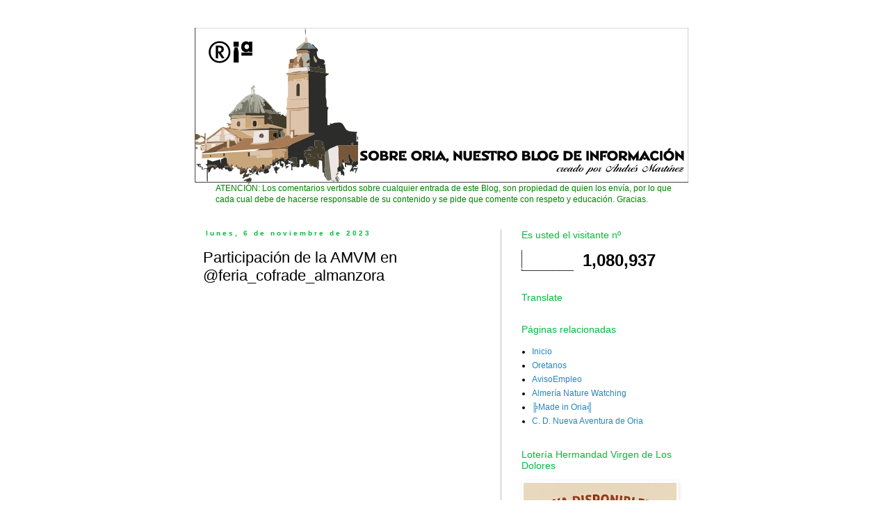

--- FILE ---
content_type: text/html; charset=UTF-8
request_url: https://sobreoria.blogspot.com/2023/11/participacion-de-la-amvm-en.html
body_size: 30356
content:
<!DOCTYPE html>
<html class='v2' dir='ltr' lang='es'>
<head>
<link href='https://www.blogger.com/static/v1/widgets/335934321-css_bundle_v2.css' rel='stylesheet' type='text/css'/>
<meta content='width=1100' name='viewport'/>
<meta content='text/html; charset=UTF-8' http-equiv='Content-Type'/>
<meta content='blogger' name='generator'/>
<link href='https://sobreoria.blogspot.com/favicon.ico' rel='icon' type='image/x-icon'/>
<link href='http://sobreoria.blogspot.com/2023/11/participacion-de-la-amvm-en.html' rel='canonical'/>
<link rel="alternate" type="application/atom+xml" title="&#174;&#161;ª   ::   SobreOria, el BLOG de información local ::  www.deoria.es - Atom" href="https://sobreoria.blogspot.com/feeds/posts/default" />
<link rel="alternate" type="application/rss+xml" title="&#174;&#161;ª   ::   SobreOria, el BLOG de información local ::  www.deoria.es - RSS" href="https://sobreoria.blogspot.com/feeds/posts/default?alt=rss" />
<link rel="service.post" type="application/atom+xml" title="&#174;&#161;ª   ::   SobreOria, el BLOG de información local ::  www.deoria.es - Atom" href="https://www.blogger.com/feeds/6809471359168752697/posts/default" />

<link rel="alternate" type="application/atom+xml" title="&#174;&#161;ª   ::   SobreOria, el BLOG de información local ::  www.deoria.es - Atom" href="https://sobreoria.blogspot.com/feeds/5322046700992664087/comments/default" />
<!--Can't find substitution for tag [blog.ieCssRetrofitLinks]-->
<meta content='http://sobreoria.blogspot.com/2023/11/participacion-de-la-amvm-en.html' property='og:url'/>
<meta content='Participación de la AMVM en @feria_cofrade_almanzora ' property='og:title'/>
<meta content='Blog de información local, deoria.es' property='og:description'/>
<title>&#174;&#161;ª   ::   SobreOria, el BLOG de información local ::  www.deoria.es: Participación de la AMVM en @feria_cofrade_almanzora </title>
<style id='page-skin-1' type='text/css'><!--
/*
-----------------------------------------------
Blogger Template Style
Name:     Simple
Designer: Blogger
URL:      www.blogger.com
----------------------------------------------- */
/* Content
----------------------------------------------- */
body {
font: normal normal 12px 'Trebuchet MS', Trebuchet, Verdana, sans-serif;
color: #000000;
background: rgba(0, 0, 0, 0) none no-repeat scroll center center;
padding: 0 0 0 0;
}
html body .region-inner {
min-width: 0;
max-width: 100%;
width: auto;
}
h2 {
font-size: 22px;
}
a:link {
text-decoration:none;
color: #2187bb;
}
a:visited {
text-decoration:none;
color: #21bb54;
}
a:hover {
text-decoration:underline;
color: #ff0000;
}
.body-fauxcolumn-outer .fauxcolumn-inner {
background: transparent none repeat scroll top left;
_background-image: none;
}
.body-fauxcolumn-outer .cap-top {
position: absolute;
z-index: 1;
height: 400px;
width: 100%;
}
.body-fauxcolumn-outer .cap-top .cap-left {
width: 100%;
background: transparent none repeat-x scroll top left;
_background-image: none;
}
.content-outer {
-moz-box-shadow: 0 0 0 rgba(0, 0, 0, .15);
-webkit-box-shadow: 0 0 0 rgba(0, 0, 0, .15);
-goog-ms-box-shadow: 0 0 0 #333333;
box-shadow: 0 0 0 rgba(0, 0, 0, .15);
margin-bottom: 1px;
}
.content-inner {
padding: 10px 40px;
}
.content-inner {
background-color: rgba(0, 0, 0, 0);
}
/* Header
----------------------------------------------- */
.header-outer {
background: rgba(0, 0, 0, 0) none repeat-x scroll 0 -400px;
_background-image: none;
}
.Header h1 {
font: normal normal 40px 'Trebuchet MS',Trebuchet,Verdana,sans-serif;
color: #000000;
text-shadow: 0 0 0 rgba(0, 0, 0, .2);
}
.Header h1 a {
color: #000000;
}
.Header .description {
font-size: 18px;
color: #000000;
}
.header-inner .Header .titlewrapper {
padding: 22px 0;
}
.header-inner .Header .descriptionwrapper {
padding: 0 0;
}
/* Tabs
----------------------------------------------- */
.tabs-inner .section:first-child {
border-top: 0 solid #2187bb;
}
.tabs-inner .section:first-child ul {
margin-top: -1px;
border-top: 1px solid #2187bb;
border-left: 1px solid #2187bb;
border-right: 1px solid #2187bb;
}
.tabs-inner .widget ul {
background: #b6d7a8 none repeat-x scroll 0 -800px;
_background-image: none;
border-bottom: 1px solid #2187bb;
margin-top: 0;
margin-left: -30px;
margin-right: -30px;
}
.tabs-inner .widget li a {
display: inline-block;
padding: .6em 1em;
font: normal normal 12px 'Trebuchet MS', Trebuchet, Verdana, sans-serif;
color: #000000;
border-left: 1px solid rgba(0, 0, 0, 0);
border-right: 1px solid #2187bb;
}
.tabs-inner .widget li:first-child a {
border-left: none;
}
.tabs-inner .widget li.selected a, .tabs-inner .widget li a:hover {
color: #000000;
background-color: #eeeeee;
text-decoration: none;
}
/* Columns
----------------------------------------------- */
.main-outer {
border-top: 0 solid #bbbbbb;
}
.fauxcolumn-left-outer .fauxcolumn-inner {
border-right: 1px solid #bbbbbb;
}
.fauxcolumn-right-outer .fauxcolumn-inner {
border-left: 1px solid #bbbbbb;
}
/* Headings
----------------------------------------------- */
div.widget > h2,
div.widget h2.title {
margin: 0 0 1em 0;
font: normal normal 14px Arial, Tahoma, Helvetica, FreeSans, sans-serif;
color: #00bb3d;
}
/* Widgets
----------------------------------------------- */
.widget .zippy {
color: #999999;
text-shadow: 2px 2px 1px rgba(0, 0, 0, .1);
}
.widget .popular-posts ul {
list-style: none;
}
/* Posts
----------------------------------------------- */
h2.date-header {
font: normal bold 10px Arial, Tahoma, Helvetica, FreeSans, sans-serif;
}
.date-header span {
background-color: rgba(0, 0, 0, 0);
color: #00bb3d;
padding: 0.4em;
letter-spacing: 3px;
margin: inherit;
}
.main-inner {
padding-top: 35px;
padding-bottom: 65px;
}
.main-inner .column-center-inner {
padding: 0 0;
}
.main-inner .column-center-inner .section {
margin: 0 1em;
}
.post {
margin: 0 0 45px 0;
}
h3.post-title, .comments h4 {
font: normal normal 22px Impact, sans-serif;
margin: .75em 0 0;
}
.post-body {
font-size: 110%;
line-height: 1.4;
position: relative;
}
.post-body img, .post-body .tr-caption-container, .Profile img, .Image img,
.BlogList .item-thumbnail img {
padding: 2px;
background: rgba(0, 0, 0, 0);
border: 1px solid rgba(0, 0, 0, 0);
-moz-box-shadow: 1px 1px 5px rgba(0, 0, 0, .1);
-webkit-box-shadow: 1px 1px 5px rgba(0, 0, 0, .1);
box-shadow: 1px 1px 5px rgba(0, 0, 0, .1);
}
.post-body img, .post-body .tr-caption-container {
padding: 5px;
}
.post-body .tr-caption-container {
color: #000000;
}
.post-body .tr-caption-container img {
padding: 0;
background: transparent;
border: none;
-moz-box-shadow: 0 0 0 rgba(0, 0, 0, .1);
-webkit-box-shadow: 0 0 0 rgba(0, 0, 0, .1);
box-shadow: 0 0 0 rgba(0, 0, 0, .1);
}
.post-header {
margin: 0 0 1.5em;
line-height: 1.6;
font-size: 90%;
}
.post-footer {
margin: 20px -2px 0;
padding: 5px 10px;
color: #000000;
background-color: #b6d7a8;
border-bottom: 1px solid #999999;
line-height: 1.6;
font-size: 90%;
}
#comments .comment-author {
padding-top: 1.5em;
border-top: 1px solid #bbbbbb;
background-position: 0 1.5em;
}
#comments .comment-author:first-child {
padding-top: 0;
border-top: none;
}
.avatar-image-container {
margin: .2em 0 0;
}
#comments .avatar-image-container img {
border: 1px solid rgba(0, 0, 0, 0);
}
/* Comments
----------------------------------------------- */
.comments .comments-content .icon.blog-author {
background-repeat: no-repeat;
background-image: url([data-uri]);
}
.comments .comments-content .loadmore a {
border-top: 1px solid #999999;
border-bottom: 1px solid #999999;
}
.comments .comment-thread.inline-thread {
background-color: #b6d7a8;
}
.comments .continue {
border-top: 2px solid #999999;
}
/* Accents
---------------------------------------------- */
.section-columns td.columns-cell {
border-left: 1px solid #bbbbbb;
}
.blog-pager {
background: transparent url(//www.blogblog.com/1kt/simple/paging_dot.png) repeat-x scroll top center;
}
.blog-pager-older-link, .home-link,
.blog-pager-newer-link {
background-color: rgba(0, 0, 0, 0);
padding: 5px;
}
.footer-outer {
border-top: 1px dashed #bbbbbb;
}
/* Mobile
----------------------------------------------- */
body.mobile  {
background-size: auto;
}
.mobile .body-fauxcolumn-outer {
background: transparent none repeat scroll top left;
}
.mobile .body-fauxcolumn-outer .cap-top {
background-size: 100% auto;
}
.mobile .content-outer {
-webkit-box-shadow: 0 0 3px rgba(0, 0, 0, .15);
box-shadow: 0 0 3px rgba(0, 0, 0, .15);
}
.mobile .tabs-inner .widget ul {
margin-left: 0;
margin-right: 0;
}
.mobile .post {
margin: 0;
}
.mobile .main-inner .column-center-inner .section {
margin: 0;
}
.mobile .date-header span {
padding: 0.1em 10px;
margin: 0 -10px;
}
.mobile h3.post-title {
margin: 0;
}
.mobile .blog-pager {
background: transparent none no-repeat scroll top center;
}
.mobile .footer-outer {
border-top: none;
}
.mobile .main-inner, .mobile .footer-inner {
background-color: rgba(0, 0, 0, 0);
}
.mobile-index-contents {
color: #000000;
}
.mobile-link-button {
background-color: #2187bb;
}
.mobile-link-button a:link, .mobile-link-button a:visited {
color: #ffffff;
}
.mobile .tabs-inner .section:first-child {
border-top: none;
}
.mobile .tabs-inner .PageList .widget-content {
background-color: #eeeeee;
color: #000000;
border-top: 1px solid #2187bb;
border-bottom: 1px solid #2187bb;
}
.mobile .tabs-inner .PageList .widget-content .pagelist-arrow {
border-left: 1px solid #2187bb;
}

--></style>
<style id='template-skin-1' type='text/css'><!--
body {
min-width: 800px;
}
.content-outer, .content-fauxcolumn-outer, .region-inner {
min-width: 800px;
max-width: 800px;
_width: 800px;
}
.main-inner .columns {
padding-left: 0px;
padding-right: 280px;
}
.main-inner .fauxcolumn-center-outer {
left: 0px;
right: 280px;
/* IE6 does not respect left and right together */
_width: expression(this.parentNode.offsetWidth -
parseInt("0px") -
parseInt("280px") + 'px');
}
.main-inner .fauxcolumn-left-outer {
width: 0px;
}
.main-inner .fauxcolumn-right-outer {
width: 280px;
}
.main-inner .column-left-outer {
width: 0px;
right: 100%;
margin-left: -0px;
}
.main-inner .column-right-outer {
width: 280px;
margin-right: -280px;
}
#layout {
min-width: 0;
}
#layout .content-outer {
min-width: 0;
width: 800px;
}
#layout .region-inner {
min-width: 0;
width: auto;
}
body#layout div.add_widget {
padding: 8px;
}
body#layout div.add_widget a {
margin-left: 32px;
}
--></style>
<link href='https://www.blogger.com/dyn-css/authorization.css?targetBlogID=6809471359168752697&amp;zx=9296e920-74f5-446a-8b48-93e3041c395c' media='none' onload='if(media!=&#39;all&#39;)media=&#39;all&#39;' rel='stylesheet'/><noscript><link href='https://www.blogger.com/dyn-css/authorization.css?targetBlogID=6809471359168752697&amp;zx=9296e920-74f5-446a-8b48-93e3041c395c' rel='stylesheet'/></noscript>
<meta name='google-adsense-platform-account' content='ca-host-pub-1556223355139109'/>
<meta name='google-adsense-platform-domain' content='blogspot.com'/>

</head>
<body class='loading variant-simplysimple'>
<div class='navbar no-items section' id='navbar' name='Barra de navegación'>
</div>
<div class='body-fauxcolumns'>
<div class='fauxcolumn-outer body-fauxcolumn-outer'>
<div class='cap-top'>
<div class='cap-left'></div>
<div class='cap-right'></div>
</div>
<div class='fauxborder-left'>
<div class='fauxborder-right'></div>
<div class='fauxcolumn-inner'>
</div>
</div>
<div class='cap-bottom'>
<div class='cap-left'></div>
<div class='cap-right'></div>
</div>
</div>
</div>
<div class='content'>
<div class='content-fauxcolumns'>
<div class='fauxcolumn-outer content-fauxcolumn-outer'>
<div class='cap-top'>
<div class='cap-left'></div>
<div class='cap-right'></div>
</div>
<div class='fauxborder-left'>
<div class='fauxborder-right'></div>
<div class='fauxcolumn-inner'>
</div>
</div>
<div class='cap-bottom'>
<div class='cap-left'></div>
<div class='cap-right'></div>
</div>
</div>
</div>
<div class='content-outer'>
<div class='content-cap-top cap-top'>
<div class='cap-left'></div>
<div class='cap-right'></div>
</div>
<div class='fauxborder-left content-fauxborder-left'>
<div class='fauxborder-right content-fauxborder-right'></div>
<div class='content-inner'>
<header>
<div class='header-outer'>
<div class='header-cap-top cap-top'>
<div class='cap-left'></div>
<div class='cap-right'></div>
</div>
<div class='fauxborder-left header-fauxborder-left'>
<div class='fauxborder-right header-fauxborder-right'></div>
<div class='region-inner header-inner'>
<div class='header section' id='header' name='Cabecera'><div class='widget Header' data-version='1' id='Header1'>
<div id='header-inner'>
<a href='https://sobreoria.blogspot.com/' style='display: block'>
<img alt='®¡ª   ::   SobreOria, el BLOG de información local ::  www.deoria.es' height='223px; ' id='Header1_headerimg' src='https://blogger.googleusercontent.com/img/b/R29vZ2xl/AVvXsEjy49GVJDLBJ-aNyRy9JPzh9CAP_WeDSNHbMJSXk1n_VkWBOIq6y4STe12M9o1pDZX8VDfd17x_UZ3I7Cb6wpALWPEQ8wFq0VFPdjvLAZu5R-q-QWBG3KVM41IeAihc6FGe_B9uV0CHugSv/s730/LOGOS+BLOG.jpg' style='display: block' width='710px; '/>
</a>
</div>
</div></div>
</div>
</div>
<div class='header-cap-bottom cap-bottom'>
<div class='cap-left'></div>
<div class='cap-right'></div>
</div>
</div>
</header>
<div class='tabs-outer'>
<div class='tabs-cap-top cap-top'>
<div class='cap-left'></div>
<div class='cap-right'></div>
</div>
<div class='fauxborder-left tabs-fauxborder-left'>
<div class='fauxborder-right tabs-fauxborder-right'></div>
<div class='region-inner tabs-inner'>
<div class='tabs section' id='crosscol' name='Multicolumnas'><div class='widget Text' data-version='1' id='Text1'>
<div class='widget-content'>
<span class="tiny"  style="font-weight: arial;color:green;">ATENCIÓN: Los comentarios vertidos sobre cualquier entrada de este Blog, son propiedad de quien los envía, por lo que cada cual debe de hacerse responsable de su contenido y se pide que comente con respeto y educación. Gracias.</span><span style="font-size: 100%; font-style: normal; font-variant: normal; font-weight: normal; line-height: normal;font-family:&quot;;font-size:100%;"><span style="font-weight: bold;font-family:&quot;;"></span></span><span style="font-size: 100%; font-style: normal; font-variant: normal; font-weight: normal; line-height: normal;font-family:&quot;;font-size:100%;"><span style="font-weight: bold;"></span></span>
</div>
<div class='clear'></div>
</div></div>
<div class='tabs no-items section' id='crosscol-overflow' name='Cross-Column 2'></div>
</div>
</div>
<div class='tabs-cap-bottom cap-bottom'>
<div class='cap-left'></div>
<div class='cap-right'></div>
</div>
</div>
<div class='main-outer'>
<div class='main-cap-top cap-top'>
<div class='cap-left'></div>
<div class='cap-right'></div>
</div>
<div class='fauxborder-left main-fauxborder-left'>
<div class='fauxborder-right main-fauxborder-right'></div>
<div class='region-inner main-inner'>
<div class='columns fauxcolumns'>
<div class='fauxcolumn-outer fauxcolumn-center-outer'>
<div class='cap-top'>
<div class='cap-left'></div>
<div class='cap-right'></div>
</div>
<div class='fauxborder-left'>
<div class='fauxborder-right'></div>
<div class='fauxcolumn-inner'>
</div>
</div>
<div class='cap-bottom'>
<div class='cap-left'></div>
<div class='cap-right'></div>
</div>
</div>
<div class='fauxcolumn-outer fauxcolumn-left-outer'>
<div class='cap-top'>
<div class='cap-left'></div>
<div class='cap-right'></div>
</div>
<div class='fauxborder-left'>
<div class='fauxborder-right'></div>
<div class='fauxcolumn-inner'>
</div>
</div>
<div class='cap-bottom'>
<div class='cap-left'></div>
<div class='cap-right'></div>
</div>
</div>
<div class='fauxcolumn-outer fauxcolumn-right-outer'>
<div class='cap-top'>
<div class='cap-left'></div>
<div class='cap-right'></div>
</div>
<div class='fauxborder-left'>
<div class='fauxborder-right'></div>
<div class='fauxcolumn-inner'>
</div>
</div>
<div class='cap-bottom'>
<div class='cap-left'></div>
<div class='cap-right'></div>
</div>
</div>
<!-- corrects IE6 width calculation -->
<div class='columns-inner'>
<div class='column-center-outer'>
<div class='column-center-inner'>
<div class='main section' id='main' name='Principal'><div class='widget Blog' data-version='1' id='Blog1'>
<div class='blog-posts hfeed'>

          <div class="date-outer">
        
<h2 class='date-header'><span>lunes, 6 de noviembre de 2023</span></h2>

          <div class="date-posts">
        
<div class='post-outer'>
<div class='post hentry uncustomized-post-template' itemprop='blogPost' itemscope='itemscope' itemtype='http://schema.org/BlogPosting'>
<meta content='6809471359168752697' itemprop='blogId'/>
<meta content='5322046700992664087' itemprop='postId'/>
<a name='5322046700992664087'></a>
<h3 class='post-title entry-title' itemprop='name'>
Participación de la AMVM en @feria_cofrade_almanzora 
</h3>
<div class='post-header'>
<div class='post-header-line-1'></div>
</div>
<div class='post-body entry-content' id='post-body-5322046700992664087' itemprop='description articleBody'>
<iframe src="https://www.facebook.com/plugins/video.php?height=316&href=https%3A%2F%2Fwww.facebook.com%2FAMVMOria%2Fvideos%2F876245604018278%2F&show_text=true&width=560&t=0" width="400" height="431" style="border:none;overflow:hidden" scrolling="no" frameborder="0" allowfullscreen="true" allow="autoplay; clipboard-write; encrypted-media; picture-in-picture; web-share" allowFullScreen="true"></iframe>
<div style='clear: both;'></div>
</div>
<div class='post-footer'>
<div class='post-footer-line post-footer-line-1'>
<span class='post-author vcard'>
Publicado por
<span class='fn' itemprop='author' itemscope='itemscope' itemtype='http://schema.org/Person'>
<meta content='https://www.blogger.com/profile/07128154431637868066' itemprop='url'/>
<a class='g-profile' href='https://www.blogger.com/profile/07128154431637868066' rel='author' title='author profile'>
<span itemprop='name'>&#174;!ª</span>
</a>
</span>
</span>
<span class='post-timestamp'>
</span>
<span class='post-comment-link'>
</span>
<span class='post-icons'>
<span class='item-control blog-admin pid-1532977696'>
<a href='https://www.blogger.com/post-edit.g?blogID=6809471359168752697&postID=5322046700992664087&from=pencil' title='Editar entrada'>
<img alt='' class='icon-action' height='18' src='https://resources.blogblog.com/img/icon18_edit_allbkg.gif' width='18'/>
</a>
</span>
</span>
<div class='post-share-buttons goog-inline-block'>
<a class='goog-inline-block share-button sb-email' href='https://www.blogger.com/share-post.g?blogID=6809471359168752697&postID=5322046700992664087&target=email' target='_blank' title='Enviar por correo electrónico'><span class='share-button-link-text'>Enviar por correo electrónico</span></a><a class='goog-inline-block share-button sb-blog' href='https://www.blogger.com/share-post.g?blogID=6809471359168752697&postID=5322046700992664087&target=blog' onclick='window.open(this.href, "_blank", "height=270,width=475"); return false;' target='_blank' title='Escribe un blog'><span class='share-button-link-text'>Escribe un blog</span></a><a class='goog-inline-block share-button sb-twitter' href='https://www.blogger.com/share-post.g?blogID=6809471359168752697&postID=5322046700992664087&target=twitter' target='_blank' title='Compartir en X'><span class='share-button-link-text'>Compartir en X</span></a><a class='goog-inline-block share-button sb-facebook' href='https://www.blogger.com/share-post.g?blogID=6809471359168752697&postID=5322046700992664087&target=facebook' onclick='window.open(this.href, "_blank", "height=430,width=640"); return false;' target='_blank' title='Compartir con Facebook'><span class='share-button-link-text'>Compartir con Facebook</span></a><a class='goog-inline-block share-button sb-pinterest' href='https://www.blogger.com/share-post.g?blogID=6809471359168752697&postID=5322046700992664087&target=pinterest' target='_blank' title='Compartir en Pinterest'><span class='share-button-link-text'>Compartir en Pinterest</span></a>
</div>
</div>
<div class='post-footer-line post-footer-line-2'>
<span class='post-labels'>
</span>
</div>
<div class='post-footer-line post-footer-line-3'>
<span class='post-location'>
</span>
</div>
</div>
</div>
<div class='comments' id='comments'>
<a name='comments'></a>
<h4>No hay comentarios:</h4>
<div id='Blog1_comments-block-wrapper'>
<dl class='avatar-comment-indent' id='comments-block'>
</dl>
</div>
<p class='comment-footer'>
<div class='comment-form'>
<a name='comment-form'></a>
<h4 id='comment-post-message'>Publicar un comentario</h4>
<p>Los comentarios vertidos sobre cualquier entrada de este Blog, son propiedad de quien los envía. Cada cual debe de hacerse responsable de su contenido. Por favor comente con respeto y educación, gracias.</p>
<a href='https://www.blogger.com/comment/frame/6809471359168752697?po=5322046700992664087&hl=es&saa=85391&origin=https://sobreoria.blogspot.com' id='comment-editor-src'></a>
<iframe allowtransparency='true' class='blogger-iframe-colorize blogger-comment-from-post' frameborder='0' height='410px' id='comment-editor' name='comment-editor' src='' width='100%'></iframe>
<script src='https://www.blogger.com/static/v1/jsbin/2830521187-comment_from_post_iframe.js' type='text/javascript'></script>
<script type='text/javascript'>
      BLOG_CMT_createIframe('https://www.blogger.com/rpc_relay.html');
    </script>
</div>
</p>
</div>
</div>

        </div></div>
      
</div>
<div class='blog-pager' id='blog-pager'>
<span id='blog-pager-newer-link'>
<a class='blog-pager-newer-link' href='https://sobreoria.blogspot.com/2023/11/abierto-el-plazo-de-inscripcion-al-v.html' id='Blog1_blog-pager-newer-link' title='Entrada más reciente'>Entrada más reciente</a>
</span>
<span id='blog-pager-older-link'>
<a class='blog-pager-older-link' href='https://sobreoria.blogspot.com/2023/11/fotos-participantes-en-el-concurso-de.html' id='Blog1_blog-pager-older-link' title='Entrada antigua'>Entrada antigua</a>
</span>
<a class='home-link' href='https://sobreoria.blogspot.com/'>Inicio</a>
</div>
<div class='clear'></div>
<div class='post-feeds'>
<div class='feed-links'>
Suscribirse a:
<a class='feed-link' href='https://sobreoria.blogspot.com/feeds/5322046700992664087/comments/default' target='_blank' type='application/atom+xml'>Enviar comentarios (Atom)</a>
</div>
</div>
</div><div class='widget BlogArchive' data-version='1' id='BlogArchive1'>
<h2>PUBLICACIONES ANTERIORES ORDENADAS POR MES</h2>
<div class='widget-content'>
<div id='ArchiveList'>
<div id='BlogArchive1_ArchiveList'>
<ul class='hierarchy'>
<li class='archivedate collapsed'>
<a class='toggle' href='javascript:void(0)'>
<span class='zippy'>

        &#9658;&#160;
      
</span>
</a>
<a class='post-count-link' href='https://sobreoria.blogspot.com/2026/'>
2026
</a>
<span class='post-count' dir='ltr'>(26)</span>
<ul class='hierarchy'>
<li class='archivedate collapsed'>
<a class='toggle' href='javascript:void(0)'>
<span class='zippy'>

        &#9658;&#160;
      
</span>
</a>
<a class='post-count-link' href='https://sobreoria.blogspot.com/2026/01/'>
enero 2026
</a>
<span class='post-count' dir='ltr'>(26)</span>
</li>
</ul>
</li>
</ul>
<ul class='hierarchy'>
<li class='archivedate collapsed'>
<a class='toggle' href='javascript:void(0)'>
<span class='zippy'>

        &#9658;&#160;
      
</span>
</a>
<a class='post-count-link' href='https://sobreoria.blogspot.com/2025/'>
2025
</a>
<span class='post-count' dir='ltr'>(634)</span>
<ul class='hierarchy'>
<li class='archivedate collapsed'>
<a class='toggle' href='javascript:void(0)'>
<span class='zippy'>

        &#9658;&#160;
      
</span>
</a>
<a class='post-count-link' href='https://sobreoria.blogspot.com/2025/12/'>
diciembre 2025
</a>
<span class='post-count' dir='ltr'>(65)</span>
</li>
</ul>
<ul class='hierarchy'>
<li class='archivedate collapsed'>
<a class='toggle' href='javascript:void(0)'>
<span class='zippy'>

        &#9658;&#160;
      
</span>
</a>
<a class='post-count-link' href='https://sobreoria.blogspot.com/2025/11/'>
noviembre 2025
</a>
<span class='post-count' dir='ltr'>(42)</span>
</li>
</ul>
<ul class='hierarchy'>
<li class='archivedate collapsed'>
<a class='toggle' href='javascript:void(0)'>
<span class='zippy'>

        &#9658;&#160;
      
</span>
</a>
<a class='post-count-link' href='https://sobreoria.blogspot.com/2025/10/'>
octubre 2025
</a>
<span class='post-count' dir='ltr'>(57)</span>
</li>
</ul>
<ul class='hierarchy'>
<li class='archivedate collapsed'>
<a class='toggle' href='javascript:void(0)'>
<span class='zippy'>

        &#9658;&#160;
      
</span>
</a>
<a class='post-count-link' href='https://sobreoria.blogspot.com/2025/09/'>
septiembre 2025
</a>
<span class='post-count' dir='ltr'>(47)</span>
</li>
</ul>
<ul class='hierarchy'>
<li class='archivedate collapsed'>
<a class='toggle' href='javascript:void(0)'>
<span class='zippy'>

        &#9658;&#160;
      
</span>
</a>
<a class='post-count-link' href='https://sobreoria.blogspot.com/2025/08/'>
agosto 2025
</a>
<span class='post-count' dir='ltr'>(60)</span>
</li>
</ul>
<ul class='hierarchy'>
<li class='archivedate collapsed'>
<a class='toggle' href='javascript:void(0)'>
<span class='zippy'>

        &#9658;&#160;
      
</span>
</a>
<a class='post-count-link' href='https://sobreoria.blogspot.com/2025/07/'>
julio 2025
</a>
<span class='post-count' dir='ltr'>(44)</span>
</li>
</ul>
<ul class='hierarchy'>
<li class='archivedate collapsed'>
<a class='toggle' href='javascript:void(0)'>
<span class='zippy'>

        &#9658;&#160;
      
</span>
</a>
<a class='post-count-link' href='https://sobreoria.blogspot.com/2025/06/'>
junio 2025
</a>
<span class='post-count' dir='ltr'>(55)</span>
</li>
</ul>
<ul class='hierarchy'>
<li class='archivedate collapsed'>
<a class='toggle' href='javascript:void(0)'>
<span class='zippy'>

        &#9658;&#160;
      
</span>
</a>
<a class='post-count-link' href='https://sobreoria.blogspot.com/2025/05/'>
mayo 2025
</a>
<span class='post-count' dir='ltr'>(42)</span>
</li>
</ul>
<ul class='hierarchy'>
<li class='archivedate collapsed'>
<a class='toggle' href='javascript:void(0)'>
<span class='zippy'>

        &#9658;&#160;
      
</span>
</a>
<a class='post-count-link' href='https://sobreoria.blogspot.com/2025/04/'>
abril 2025
</a>
<span class='post-count' dir='ltr'>(55)</span>
</li>
</ul>
<ul class='hierarchy'>
<li class='archivedate collapsed'>
<a class='toggle' href='javascript:void(0)'>
<span class='zippy'>

        &#9658;&#160;
      
</span>
</a>
<a class='post-count-link' href='https://sobreoria.blogspot.com/2025/03/'>
marzo 2025
</a>
<span class='post-count' dir='ltr'>(69)</span>
</li>
</ul>
<ul class='hierarchy'>
<li class='archivedate collapsed'>
<a class='toggle' href='javascript:void(0)'>
<span class='zippy'>

        &#9658;&#160;
      
</span>
</a>
<a class='post-count-link' href='https://sobreoria.blogspot.com/2025/02/'>
febrero 2025
</a>
<span class='post-count' dir='ltr'>(52)</span>
</li>
</ul>
<ul class='hierarchy'>
<li class='archivedate collapsed'>
<a class='toggle' href='javascript:void(0)'>
<span class='zippy'>

        &#9658;&#160;
      
</span>
</a>
<a class='post-count-link' href='https://sobreoria.blogspot.com/2025/01/'>
enero 2025
</a>
<span class='post-count' dir='ltr'>(46)</span>
</li>
</ul>
</li>
</ul>
<ul class='hierarchy'>
<li class='archivedate collapsed'>
<a class='toggle' href='javascript:void(0)'>
<span class='zippy'>

        &#9658;&#160;
      
</span>
</a>
<a class='post-count-link' href='https://sobreoria.blogspot.com/2024/'>
2024
</a>
<span class='post-count' dir='ltr'>(491)</span>
<ul class='hierarchy'>
<li class='archivedate collapsed'>
<a class='toggle' href='javascript:void(0)'>
<span class='zippy'>

        &#9658;&#160;
      
</span>
</a>
<a class='post-count-link' href='https://sobreoria.blogspot.com/2024/12/'>
diciembre 2024
</a>
<span class='post-count' dir='ltr'>(48)</span>
</li>
</ul>
<ul class='hierarchy'>
<li class='archivedate collapsed'>
<a class='toggle' href='javascript:void(0)'>
<span class='zippy'>

        &#9658;&#160;
      
</span>
</a>
<a class='post-count-link' href='https://sobreoria.blogspot.com/2024/11/'>
noviembre 2024
</a>
<span class='post-count' dir='ltr'>(39)</span>
</li>
</ul>
<ul class='hierarchy'>
<li class='archivedate collapsed'>
<a class='toggle' href='javascript:void(0)'>
<span class='zippy'>

        &#9658;&#160;
      
</span>
</a>
<a class='post-count-link' href='https://sobreoria.blogspot.com/2024/10/'>
octubre 2024
</a>
<span class='post-count' dir='ltr'>(43)</span>
</li>
</ul>
<ul class='hierarchy'>
<li class='archivedate collapsed'>
<a class='toggle' href='javascript:void(0)'>
<span class='zippy'>

        &#9658;&#160;
      
</span>
</a>
<a class='post-count-link' href='https://sobreoria.blogspot.com/2024/09/'>
septiembre 2024
</a>
<span class='post-count' dir='ltr'>(40)</span>
</li>
</ul>
<ul class='hierarchy'>
<li class='archivedate collapsed'>
<a class='toggle' href='javascript:void(0)'>
<span class='zippy'>

        &#9658;&#160;
      
</span>
</a>
<a class='post-count-link' href='https://sobreoria.blogspot.com/2024/08/'>
agosto 2024
</a>
<span class='post-count' dir='ltr'>(47)</span>
</li>
</ul>
<ul class='hierarchy'>
<li class='archivedate collapsed'>
<a class='toggle' href='javascript:void(0)'>
<span class='zippy'>

        &#9658;&#160;
      
</span>
</a>
<a class='post-count-link' href='https://sobreoria.blogspot.com/2024/07/'>
julio 2024
</a>
<span class='post-count' dir='ltr'>(41)</span>
</li>
</ul>
<ul class='hierarchy'>
<li class='archivedate collapsed'>
<a class='toggle' href='javascript:void(0)'>
<span class='zippy'>

        &#9658;&#160;
      
</span>
</a>
<a class='post-count-link' href='https://sobreoria.blogspot.com/2024/06/'>
junio 2024
</a>
<span class='post-count' dir='ltr'>(49)</span>
</li>
</ul>
<ul class='hierarchy'>
<li class='archivedate collapsed'>
<a class='toggle' href='javascript:void(0)'>
<span class='zippy'>

        &#9658;&#160;
      
</span>
</a>
<a class='post-count-link' href='https://sobreoria.blogspot.com/2024/05/'>
mayo 2024
</a>
<span class='post-count' dir='ltr'>(29)</span>
</li>
</ul>
<ul class='hierarchy'>
<li class='archivedate collapsed'>
<a class='toggle' href='javascript:void(0)'>
<span class='zippy'>

        &#9658;&#160;
      
</span>
</a>
<a class='post-count-link' href='https://sobreoria.blogspot.com/2024/04/'>
abril 2024
</a>
<span class='post-count' dir='ltr'>(31)</span>
</li>
</ul>
<ul class='hierarchy'>
<li class='archivedate collapsed'>
<a class='toggle' href='javascript:void(0)'>
<span class='zippy'>

        &#9658;&#160;
      
</span>
</a>
<a class='post-count-link' href='https://sobreoria.blogspot.com/2024/03/'>
marzo 2024
</a>
<span class='post-count' dir='ltr'>(65)</span>
</li>
</ul>
<ul class='hierarchy'>
<li class='archivedate collapsed'>
<a class='toggle' href='javascript:void(0)'>
<span class='zippy'>

        &#9658;&#160;
      
</span>
</a>
<a class='post-count-link' href='https://sobreoria.blogspot.com/2024/02/'>
febrero 2024
</a>
<span class='post-count' dir='ltr'>(37)</span>
</li>
</ul>
<ul class='hierarchy'>
<li class='archivedate collapsed'>
<a class='toggle' href='javascript:void(0)'>
<span class='zippy'>

        &#9658;&#160;
      
</span>
</a>
<a class='post-count-link' href='https://sobreoria.blogspot.com/2024/01/'>
enero 2024
</a>
<span class='post-count' dir='ltr'>(22)</span>
</li>
</ul>
</li>
</ul>
<ul class='hierarchy'>
<li class='archivedate expanded'>
<a class='toggle' href='javascript:void(0)'>
<span class='zippy toggle-open'>

        &#9660;&#160;
      
</span>
</a>
<a class='post-count-link' href='https://sobreoria.blogspot.com/2023/'>
2023
</a>
<span class='post-count' dir='ltr'>(510)</span>
<ul class='hierarchy'>
<li class='archivedate collapsed'>
<a class='toggle' href='javascript:void(0)'>
<span class='zippy'>

        &#9658;&#160;
      
</span>
</a>
<a class='post-count-link' href='https://sobreoria.blogspot.com/2023/12/'>
diciembre 2023
</a>
<span class='post-count' dir='ltr'>(33)</span>
</li>
</ul>
<ul class='hierarchy'>
<li class='archivedate expanded'>
<a class='toggle' href='javascript:void(0)'>
<span class='zippy toggle-open'>

        &#9660;&#160;
      
</span>
</a>
<a class='post-count-link' href='https://sobreoria.blogspot.com/2023/11/'>
noviembre 2023
</a>
<span class='post-count' dir='ltr'>(31)</span>
<ul class='posts'>
<li><a href='https://sobreoria.blogspot.com/2023/11/kool-4-cats-oria-thursday-14-dec.html'>&quot;Kool 4 cats&quot; Oria, Thursday 14 Dec.</a></li>
<li><a href='https://sobreoria.blogspot.com/2023/11/andalucia-limitara-el-uso-de-moviles-en.html'>Andalucía limitará el uso de móviles en las aulas ...</a></li>
<li><a href='https://sobreoria.blogspot.com/2023/11/fase-de-sueno-ceips-s-gregorio.html'>&quot;Fase de Sueño&quot; CEIPS S. Gregorio</a></li>
<li><a href='https://sobreoria.blogspot.com/2023/11/zambomba-flamenca-en-oria.html'>Zambomba Flamenca en Oria</a></li>
<li><a href='https://sobreoria.blogspot.com/2023/11/navidades-en-almeria.html'>Navidades en Almería</a></li>
<li><a href='https://sobreoria.blogspot.com/2023/11/oria-subvenciones-cultura-rural-y-mujer.html'>ORIA SUBVENCIONES, &quot;Cultura Rural y Mujer&quot;</a></li>
<li><a href='https://sobreoria.blogspot.com/2023/11/campana-de-donacion-de-sangre.html'>Campaña de donación de sangre</a></li>
<li><a href='https://sobreoria.blogspot.com/2023/11/repertorio-de-la-amvm-para-este-sabado.html'>Repertorio de la AMVM para este sábado en &quot;Esencia...</a></li>
<li><a href='https://sobreoria.blogspot.com/2023/11/oria-en-el-programa-de-canal-sur-tv-tal.html'>Oria en el programa de Canal Sur TV &quot;Tal como somo...</a></li>
<li><a href='https://sobreoria.blogspot.com/2023/11/como-dar-pautas-y-poner-limites-sin.html'>&quot;COMO DAR PAUTAS Y PONER LIMITES SIN ENFADOS, GRIT...</a></li>
<li><a href='https://sobreoria.blogspot.com/2023/11/programa-municipal-de-cine.html'>Programa municipal de cine</a></li>
<li><a href='https://sobreoria.blogspot.com/2023/11/programa-bono-digital-para-colectivos.html'>Programa Bono Digital para colectivos vulnerables ...</a></li>
<li><a href='https://sobreoria.blogspot.com/2023/11/la-amvm-en-esencia-cofrade-2023.html'>La AMVM en Esencia Cofrade 2023</a></li>
<li><a href='https://sobreoria.blogspot.com/2023/11/jacinto-oller-estara-presente-en-el-vi.html'>Jacinto Oller estará presente en el VI Rally Crono...</a></li>
<li><a href='https://sobreoria.blogspot.com/2023/11/inspeccion-los-vehiculos-cuya-itv.html'>INSPECCIÓN A LOS VEHÍCULOS CUYA ITV RESULTÓ DESFAV...</a></li>
<li><a href='https://sobreoria.blogspot.com/2023/11/encuentro-de-clubes-de-lectura-2023.html'>Encuentro de clubes de lectura 2023</a></li>
<li><a href='https://sobreoria.blogspot.com/2023/11/acoso-en-redes-jovenes-contra-la.html'>&quot;Acoso en redes, jóvenes contra la violencia de gé...</a></li>
<li><a href='https://sobreoria.blogspot.com/2023/11/taller-de-cocina-tradicional.html'>&quot;Taller de cocina tradicional&quot;</a></li>
<li><a href='https://sobreoria.blogspot.com/2023/11/instituto-de-estadistica-y-cartografia.html'>Instituto de Estadística y Cartografía de Andalucía</a></li>
<li><a href='https://sobreoria.blogspot.com/2023/11/leyendas-del-santuario-y-de-la-virgen.html'>Leyendas del Santuario y de la Virgen del Saliente...</a></li>
<li><a href='https://sobreoria.blogspot.com/2023/11/comunicacion-servicio-de-agua-rambla-de.html'>Comunicación servicio de agua-Rambla de Oria</a></li>
<li><a href='https://sobreoria.blogspot.com/2023/11/descubriendo-ruta-senes-tabernas-y.html'>Descubriendo ruta: Senés, Tabernas y Lucainena de ...</a></li>
<li><a href='https://sobreoria.blogspot.com/2023/11/abierto-el-plazo-de-inscripcion-al-v.html'>Abierto el plazo de inscripción al V Coloquio AlVelAl</a></li>
<li><a href='https://sobreoria.blogspot.com/2023/11/participacion-de-la-amvm-en.html'>Participación de la AMVM en @feria_cofrade_almanzora</a></li>
<li><a href='https://sobreoria.blogspot.com/2023/11/fotos-participantes-en-el-concurso-de.html'>Fotos participantes en el concurso de Oria Verde &quot;...</a></li>
<li><a href='https://sobreoria.blogspot.com/2023/11/ayuntamiento-de-oria-informa-sobre.html'>Ayuntamiento de Oria informa sobre: Incidencias en...</a></li>
<li><a href='https://sobreoria.blogspot.com/2023/11/aviso-de-endesa-por-cortes-de-luz.html'>Aviso de Endesa por cortes de luz</a></li>
<li><a href='https://sobreoria.blogspot.com/2023/11/seguimos-en-aviso-amarillo-por-viento.html'>Seguimos en aviso amarillo por viento todo el fin ...</a></li>
<li><a href='https://sobreoria.blogspot.com/2023/11/campana-de-donavidaalplaneta.html'>Campaña de #DonaVidaAlPlaneta</a></li>
<li><a href='https://sobreoria.blogspot.com/2023/11/el-rosario-de-la-aurora-la-tradicion.html'>El Rosario de la Aurora, la tradición que pervive ...</a></li>
<li><a href='https://sobreoria.blogspot.com/2023/11/aviso-especial-por-viento.html'>Aviso especial por viento.</a></li>
</ul>
</li>
</ul>
<ul class='hierarchy'>
<li class='archivedate collapsed'>
<a class='toggle' href='javascript:void(0)'>
<span class='zippy'>

        &#9658;&#160;
      
</span>
</a>
<a class='post-count-link' href='https://sobreoria.blogspot.com/2023/10/'>
octubre 2023
</a>
<span class='post-count' dir='ltr'>(45)</span>
</li>
</ul>
<ul class='hierarchy'>
<li class='archivedate collapsed'>
<a class='toggle' href='javascript:void(0)'>
<span class='zippy'>

        &#9658;&#160;
      
</span>
</a>
<a class='post-count-link' href='https://sobreoria.blogspot.com/2023/09/'>
septiembre 2023
</a>
<span class='post-count' dir='ltr'>(45)</span>
</li>
</ul>
<ul class='hierarchy'>
<li class='archivedate collapsed'>
<a class='toggle' href='javascript:void(0)'>
<span class='zippy'>

        &#9658;&#160;
      
</span>
</a>
<a class='post-count-link' href='https://sobreoria.blogspot.com/2023/08/'>
agosto 2023
</a>
<span class='post-count' dir='ltr'>(34)</span>
</li>
</ul>
<ul class='hierarchy'>
<li class='archivedate collapsed'>
<a class='toggle' href='javascript:void(0)'>
<span class='zippy'>

        &#9658;&#160;
      
</span>
</a>
<a class='post-count-link' href='https://sobreoria.blogspot.com/2023/07/'>
julio 2023
</a>
<span class='post-count' dir='ltr'>(44)</span>
</li>
</ul>
<ul class='hierarchy'>
<li class='archivedate collapsed'>
<a class='toggle' href='javascript:void(0)'>
<span class='zippy'>

        &#9658;&#160;
      
</span>
</a>
<a class='post-count-link' href='https://sobreoria.blogspot.com/2023/06/'>
junio 2023
</a>
<span class='post-count' dir='ltr'>(41)</span>
</li>
</ul>
<ul class='hierarchy'>
<li class='archivedate collapsed'>
<a class='toggle' href='javascript:void(0)'>
<span class='zippy'>

        &#9658;&#160;
      
</span>
</a>
<a class='post-count-link' href='https://sobreoria.blogspot.com/2023/05/'>
mayo 2023
</a>
<span class='post-count' dir='ltr'>(46)</span>
</li>
</ul>
<ul class='hierarchy'>
<li class='archivedate collapsed'>
<a class='toggle' href='javascript:void(0)'>
<span class='zippy'>

        &#9658;&#160;
      
</span>
</a>
<a class='post-count-link' href='https://sobreoria.blogspot.com/2023/04/'>
abril 2023
</a>
<span class='post-count' dir='ltr'>(52)</span>
</li>
</ul>
<ul class='hierarchy'>
<li class='archivedate collapsed'>
<a class='toggle' href='javascript:void(0)'>
<span class='zippy'>

        &#9658;&#160;
      
</span>
</a>
<a class='post-count-link' href='https://sobreoria.blogspot.com/2023/03/'>
marzo 2023
</a>
<span class='post-count' dir='ltr'>(61)</span>
</li>
</ul>
<ul class='hierarchy'>
<li class='archivedate collapsed'>
<a class='toggle' href='javascript:void(0)'>
<span class='zippy'>

        &#9658;&#160;
      
</span>
</a>
<a class='post-count-link' href='https://sobreoria.blogspot.com/2023/02/'>
febrero 2023
</a>
<span class='post-count' dir='ltr'>(44)</span>
</li>
</ul>
<ul class='hierarchy'>
<li class='archivedate collapsed'>
<a class='toggle' href='javascript:void(0)'>
<span class='zippy'>

        &#9658;&#160;
      
</span>
</a>
<a class='post-count-link' href='https://sobreoria.blogspot.com/2023/01/'>
enero 2023
</a>
<span class='post-count' dir='ltr'>(34)</span>
</li>
</ul>
</li>
</ul>
<ul class='hierarchy'>
<li class='archivedate collapsed'>
<a class='toggle' href='javascript:void(0)'>
<span class='zippy'>

        &#9658;&#160;
      
</span>
</a>
<a class='post-count-link' href='https://sobreoria.blogspot.com/2022/'>
2022
</a>
<span class='post-count' dir='ltr'>(461)</span>
<ul class='hierarchy'>
<li class='archivedate collapsed'>
<a class='toggle' href='javascript:void(0)'>
<span class='zippy'>

        &#9658;&#160;
      
</span>
</a>
<a class='post-count-link' href='https://sobreoria.blogspot.com/2022/12/'>
diciembre 2022
</a>
<span class='post-count' dir='ltr'>(48)</span>
</li>
</ul>
<ul class='hierarchy'>
<li class='archivedate collapsed'>
<a class='toggle' href='javascript:void(0)'>
<span class='zippy'>

        &#9658;&#160;
      
</span>
</a>
<a class='post-count-link' href='https://sobreoria.blogspot.com/2022/11/'>
noviembre 2022
</a>
<span class='post-count' dir='ltr'>(55)</span>
</li>
</ul>
<ul class='hierarchy'>
<li class='archivedate collapsed'>
<a class='toggle' href='javascript:void(0)'>
<span class='zippy'>

        &#9658;&#160;
      
</span>
</a>
<a class='post-count-link' href='https://sobreoria.blogspot.com/2022/10/'>
octubre 2022
</a>
<span class='post-count' dir='ltr'>(39)</span>
</li>
</ul>
<ul class='hierarchy'>
<li class='archivedate collapsed'>
<a class='toggle' href='javascript:void(0)'>
<span class='zippy'>

        &#9658;&#160;
      
</span>
</a>
<a class='post-count-link' href='https://sobreoria.blogspot.com/2022/09/'>
septiembre 2022
</a>
<span class='post-count' dir='ltr'>(37)</span>
</li>
</ul>
<ul class='hierarchy'>
<li class='archivedate collapsed'>
<a class='toggle' href='javascript:void(0)'>
<span class='zippy'>

        &#9658;&#160;
      
</span>
</a>
<a class='post-count-link' href='https://sobreoria.blogspot.com/2022/08/'>
agosto 2022
</a>
<span class='post-count' dir='ltr'>(32)</span>
</li>
</ul>
<ul class='hierarchy'>
<li class='archivedate collapsed'>
<a class='toggle' href='javascript:void(0)'>
<span class='zippy'>

        &#9658;&#160;
      
</span>
</a>
<a class='post-count-link' href='https://sobreoria.blogspot.com/2022/07/'>
julio 2022
</a>
<span class='post-count' dir='ltr'>(35)</span>
</li>
</ul>
<ul class='hierarchy'>
<li class='archivedate collapsed'>
<a class='toggle' href='javascript:void(0)'>
<span class='zippy'>

        &#9658;&#160;
      
</span>
</a>
<a class='post-count-link' href='https://sobreoria.blogspot.com/2022/06/'>
junio 2022
</a>
<span class='post-count' dir='ltr'>(34)</span>
</li>
</ul>
<ul class='hierarchy'>
<li class='archivedate collapsed'>
<a class='toggle' href='javascript:void(0)'>
<span class='zippy'>

        &#9658;&#160;
      
</span>
</a>
<a class='post-count-link' href='https://sobreoria.blogspot.com/2022/05/'>
mayo 2022
</a>
<span class='post-count' dir='ltr'>(30)</span>
</li>
</ul>
<ul class='hierarchy'>
<li class='archivedate collapsed'>
<a class='toggle' href='javascript:void(0)'>
<span class='zippy'>

        &#9658;&#160;
      
</span>
</a>
<a class='post-count-link' href='https://sobreoria.blogspot.com/2022/04/'>
abril 2022
</a>
<span class='post-count' dir='ltr'>(31)</span>
</li>
</ul>
<ul class='hierarchy'>
<li class='archivedate collapsed'>
<a class='toggle' href='javascript:void(0)'>
<span class='zippy'>

        &#9658;&#160;
      
</span>
</a>
<a class='post-count-link' href='https://sobreoria.blogspot.com/2022/03/'>
marzo 2022
</a>
<span class='post-count' dir='ltr'>(49)</span>
</li>
</ul>
<ul class='hierarchy'>
<li class='archivedate collapsed'>
<a class='toggle' href='javascript:void(0)'>
<span class='zippy'>

        &#9658;&#160;
      
</span>
</a>
<a class='post-count-link' href='https://sobreoria.blogspot.com/2022/02/'>
febrero 2022
</a>
<span class='post-count' dir='ltr'>(30)</span>
</li>
</ul>
<ul class='hierarchy'>
<li class='archivedate collapsed'>
<a class='toggle' href='javascript:void(0)'>
<span class='zippy'>

        &#9658;&#160;
      
</span>
</a>
<a class='post-count-link' href='https://sobreoria.blogspot.com/2022/01/'>
enero 2022
</a>
<span class='post-count' dir='ltr'>(41)</span>
</li>
</ul>
</li>
</ul>
<ul class='hierarchy'>
<li class='archivedate collapsed'>
<a class='toggle' href='javascript:void(0)'>
<span class='zippy'>

        &#9658;&#160;
      
</span>
</a>
<a class='post-count-link' href='https://sobreoria.blogspot.com/2021/'>
2021
</a>
<span class='post-count' dir='ltr'>(681)</span>
<ul class='hierarchy'>
<li class='archivedate collapsed'>
<a class='toggle' href='javascript:void(0)'>
<span class='zippy'>

        &#9658;&#160;
      
</span>
</a>
<a class='post-count-link' href='https://sobreoria.blogspot.com/2021/12/'>
diciembre 2021
</a>
<span class='post-count' dir='ltr'>(59)</span>
</li>
</ul>
<ul class='hierarchy'>
<li class='archivedate collapsed'>
<a class='toggle' href='javascript:void(0)'>
<span class='zippy'>

        &#9658;&#160;
      
</span>
</a>
<a class='post-count-link' href='https://sobreoria.blogspot.com/2021/11/'>
noviembre 2021
</a>
<span class='post-count' dir='ltr'>(52)</span>
</li>
</ul>
<ul class='hierarchy'>
<li class='archivedate collapsed'>
<a class='toggle' href='javascript:void(0)'>
<span class='zippy'>

        &#9658;&#160;
      
</span>
</a>
<a class='post-count-link' href='https://sobreoria.blogspot.com/2021/10/'>
octubre 2021
</a>
<span class='post-count' dir='ltr'>(48)</span>
</li>
</ul>
<ul class='hierarchy'>
<li class='archivedate collapsed'>
<a class='toggle' href='javascript:void(0)'>
<span class='zippy'>

        &#9658;&#160;
      
</span>
</a>
<a class='post-count-link' href='https://sobreoria.blogspot.com/2021/09/'>
septiembre 2021
</a>
<span class='post-count' dir='ltr'>(41)</span>
</li>
</ul>
<ul class='hierarchy'>
<li class='archivedate collapsed'>
<a class='toggle' href='javascript:void(0)'>
<span class='zippy'>

        &#9658;&#160;
      
</span>
</a>
<a class='post-count-link' href='https://sobreoria.blogspot.com/2021/08/'>
agosto 2021
</a>
<span class='post-count' dir='ltr'>(62)</span>
</li>
</ul>
<ul class='hierarchy'>
<li class='archivedate collapsed'>
<a class='toggle' href='javascript:void(0)'>
<span class='zippy'>

        &#9658;&#160;
      
</span>
</a>
<a class='post-count-link' href='https://sobreoria.blogspot.com/2021/07/'>
julio 2021
</a>
<span class='post-count' dir='ltr'>(65)</span>
</li>
</ul>
<ul class='hierarchy'>
<li class='archivedate collapsed'>
<a class='toggle' href='javascript:void(0)'>
<span class='zippy'>

        &#9658;&#160;
      
</span>
</a>
<a class='post-count-link' href='https://sobreoria.blogspot.com/2021/06/'>
junio 2021
</a>
<span class='post-count' dir='ltr'>(58)</span>
</li>
</ul>
<ul class='hierarchy'>
<li class='archivedate collapsed'>
<a class='toggle' href='javascript:void(0)'>
<span class='zippy'>

        &#9658;&#160;
      
</span>
</a>
<a class='post-count-link' href='https://sobreoria.blogspot.com/2021/05/'>
mayo 2021
</a>
<span class='post-count' dir='ltr'>(60)</span>
</li>
</ul>
<ul class='hierarchy'>
<li class='archivedate collapsed'>
<a class='toggle' href='javascript:void(0)'>
<span class='zippy'>

        &#9658;&#160;
      
</span>
</a>
<a class='post-count-link' href='https://sobreoria.blogspot.com/2021/04/'>
abril 2021
</a>
<span class='post-count' dir='ltr'>(58)</span>
</li>
</ul>
<ul class='hierarchy'>
<li class='archivedate collapsed'>
<a class='toggle' href='javascript:void(0)'>
<span class='zippy'>

        &#9658;&#160;
      
</span>
</a>
<a class='post-count-link' href='https://sobreoria.blogspot.com/2021/03/'>
marzo 2021
</a>
<span class='post-count' dir='ltr'>(58)</span>
</li>
</ul>
<ul class='hierarchy'>
<li class='archivedate collapsed'>
<a class='toggle' href='javascript:void(0)'>
<span class='zippy'>

        &#9658;&#160;
      
</span>
</a>
<a class='post-count-link' href='https://sobreoria.blogspot.com/2021/02/'>
febrero 2021
</a>
<span class='post-count' dir='ltr'>(60)</span>
</li>
</ul>
<ul class='hierarchy'>
<li class='archivedate collapsed'>
<a class='toggle' href='javascript:void(0)'>
<span class='zippy'>

        &#9658;&#160;
      
</span>
</a>
<a class='post-count-link' href='https://sobreoria.blogspot.com/2021/01/'>
enero 2021
</a>
<span class='post-count' dir='ltr'>(60)</span>
</li>
</ul>
</li>
</ul>
<ul class='hierarchy'>
<li class='archivedate collapsed'>
<a class='toggle' href='javascript:void(0)'>
<span class='zippy'>

        &#9658;&#160;
      
</span>
</a>
<a class='post-count-link' href='https://sobreoria.blogspot.com/2020/'>
2020
</a>
<span class='post-count' dir='ltr'>(546)</span>
<ul class='hierarchy'>
<li class='archivedate collapsed'>
<a class='toggle' href='javascript:void(0)'>
<span class='zippy'>

        &#9658;&#160;
      
</span>
</a>
<a class='post-count-link' href='https://sobreoria.blogspot.com/2020/12/'>
diciembre 2020
</a>
<span class='post-count' dir='ltr'>(42)</span>
</li>
</ul>
<ul class='hierarchy'>
<li class='archivedate collapsed'>
<a class='toggle' href='javascript:void(0)'>
<span class='zippy'>

        &#9658;&#160;
      
</span>
</a>
<a class='post-count-link' href='https://sobreoria.blogspot.com/2020/11/'>
noviembre 2020
</a>
<span class='post-count' dir='ltr'>(48)</span>
</li>
</ul>
<ul class='hierarchy'>
<li class='archivedate collapsed'>
<a class='toggle' href='javascript:void(0)'>
<span class='zippy'>

        &#9658;&#160;
      
</span>
</a>
<a class='post-count-link' href='https://sobreoria.blogspot.com/2020/10/'>
octubre 2020
</a>
<span class='post-count' dir='ltr'>(66)</span>
</li>
</ul>
<ul class='hierarchy'>
<li class='archivedate collapsed'>
<a class='toggle' href='javascript:void(0)'>
<span class='zippy'>

        &#9658;&#160;
      
</span>
</a>
<a class='post-count-link' href='https://sobreoria.blogspot.com/2020/09/'>
septiembre 2020
</a>
<span class='post-count' dir='ltr'>(33)</span>
</li>
</ul>
<ul class='hierarchy'>
<li class='archivedate collapsed'>
<a class='toggle' href='javascript:void(0)'>
<span class='zippy'>

        &#9658;&#160;
      
</span>
</a>
<a class='post-count-link' href='https://sobreoria.blogspot.com/2020/08/'>
agosto 2020
</a>
<span class='post-count' dir='ltr'>(22)</span>
</li>
</ul>
<ul class='hierarchy'>
<li class='archivedate collapsed'>
<a class='toggle' href='javascript:void(0)'>
<span class='zippy'>

        &#9658;&#160;
      
</span>
</a>
<a class='post-count-link' href='https://sobreoria.blogspot.com/2020/07/'>
julio 2020
</a>
<span class='post-count' dir='ltr'>(39)</span>
</li>
</ul>
<ul class='hierarchy'>
<li class='archivedate collapsed'>
<a class='toggle' href='javascript:void(0)'>
<span class='zippy'>

        &#9658;&#160;
      
</span>
</a>
<a class='post-count-link' href='https://sobreoria.blogspot.com/2020/06/'>
junio 2020
</a>
<span class='post-count' dir='ltr'>(38)</span>
</li>
</ul>
<ul class='hierarchy'>
<li class='archivedate collapsed'>
<a class='toggle' href='javascript:void(0)'>
<span class='zippy'>

        &#9658;&#160;
      
</span>
</a>
<a class='post-count-link' href='https://sobreoria.blogspot.com/2020/05/'>
mayo 2020
</a>
<span class='post-count' dir='ltr'>(44)</span>
</li>
</ul>
<ul class='hierarchy'>
<li class='archivedate collapsed'>
<a class='toggle' href='javascript:void(0)'>
<span class='zippy'>

        &#9658;&#160;
      
</span>
</a>
<a class='post-count-link' href='https://sobreoria.blogspot.com/2020/04/'>
abril 2020
</a>
<span class='post-count' dir='ltr'>(58)</span>
</li>
</ul>
<ul class='hierarchy'>
<li class='archivedate collapsed'>
<a class='toggle' href='javascript:void(0)'>
<span class='zippy'>

        &#9658;&#160;
      
</span>
</a>
<a class='post-count-link' href='https://sobreoria.blogspot.com/2020/03/'>
marzo 2020
</a>
<span class='post-count' dir='ltr'>(88)</span>
</li>
</ul>
<ul class='hierarchy'>
<li class='archivedate collapsed'>
<a class='toggle' href='javascript:void(0)'>
<span class='zippy'>

        &#9658;&#160;
      
</span>
</a>
<a class='post-count-link' href='https://sobreoria.blogspot.com/2020/02/'>
febrero 2020
</a>
<span class='post-count' dir='ltr'>(31)</span>
</li>
</ul>
<ul class='hierarchy'>
<li class='archivedate collapsed'>
<a class='toggle' href='javascript:void(0)'>
<span class='zippy'>

        &#9658;&#160;
      
</span>
</a>
<a class='post-count-link' href='https://sobreoria.blogspot.com/2020/01/'>
enero 2020
</a>
<span class='post-count' dir='ltr'>(37)</span>
</li>
</ul>
</li>
</ul>
<ul class='hierarchy'>
<li class='archivedate collapsed'>
<a class='toggle' href='javascript:void(0)'>
<span class='zippy'>

        &#9658;&#160;
      
</span>
</a>
<a class='post-count-link' href='https://sobreoria.blogspot.com/2019/'>
2019
</a>
<span class='post-count' dir='ltr'>(468)</span>
<ul class='hierarchy'>
<li class='archivedate collapsed'>
<a class='toggle' href='javascript:void(0)'>
<span class='zippy'>

        &#9658;&#160;
      
</span>
</a>
<a class='post-count-link' href='https://sobreoria.blogspot.com/2019/12/'>
diciembre 2019
</a>
<span class='post-count' dir='ltr'>(44)</span>
</li>
</ul>
<ul class='hierarchy'>
<li class='archivedate collapsed'>
<a class='toggle' href='javascript:void(0)'>
<span class='zippy'>

        &#9658;&#160;
      
</span>
</a>
<a class='post-count-link' href='https://sobreoria.blogspot.com/2019/11/'>
noviembre 2019
</a>
<span class='post-count' dir='ltr'>(38)</span>
</li>
</ul>
<ul class='hierarchy'>
<li class='archivedate collapsed'>
<a class='toggle' href='javascript:void(0)'>
<span class='zippy'>

        &#9658;&#160;
      
</span>
</a>
<a class='post-count-link' href='https://sobreoria.blogspot.com/2019/10/'>
octubre 2019
</a>
<span class='post-count' dir='ltr'>(26)</span>
</li>
</ul>
<ul class='hierarchy'>
<li class='archivedate collapsed'>
<a class='toggle' href='javascript:void(0)'>
<span class='zippy'>

        &#9658;&#160;
      
</span>
</a>
<a class='post-count-link' href='https://sobreoria.blogspot.com/2019/09/'>
septiembre 2019
</a>
<span class='post-count' dir='ltr'>(46)</span>
</li>
</ul>
<ul class='hierarchy'>
<li class='archivedate collapsed'>
<a class='toggle' href='javascript:void(0)'>
<span class='zippy'>

        &#9658;&#160;
      
</span>
</a>
<a class='post-count-link' href='https://sobreoria.blogspot.com/2019/08/'>
agosto 2019
</a>
<span class='post-count' dir='ltr'>(32)</span>
</li>
</ul>
<ul class='hierarchy'>
<li class='archivedate collapsed'>
<a class='toggle' href='javascript:void(0)'>
<span class='zippy'>

        &#9658;&#160;
      
</span>
</a>
<a class='post-count-link' href='https://sobreoria.blogspot.com/2019/07/'>
julio 2019
</a>
<span class='post-count' dir='ltr'>(50)</span>
</li>
</ul>
<ul class='hierarchy'>
<li class='archivedate collapsed'>
<a class='toggle' href='javascript:void(0)'>
<span class='zippy'>

        &#9658;&#160;
      
</span>
</a>
<a class='post-count-link' href='https://sobreoria.blogspot.com/2019/06/'>
junio 2019
</a>
<span class='post-count' dir='ltr'>(25)</span>
</li>
</ul>
<ul class='hierarchy'>
<li class='archivedate collapsed'>
<a class='toggle' href='javascript:void(0)'>
<span class='zippy'>

        &#9658;&#160;
      
</span>
</a>
<a class='post-count-link' href='https://sobreoria.blogspot.com/2019/05/'>
mayo 2019
</a>
<span class='post-count' dir='ltr'>(35)</span>
</li>
</ul>
<ul class='hierarchy'>
<li class='archivedate collapsed'>
<a class='toggle' href='javascript:void(0)'>
<span class='zippy'>

        &#9658;&#160;
      
</span>
</a>
<a class='post-count-link' href='https://sobreoria.blogspot.com/2019/04/'>
abril 2019
</a>
<span class='post-count' dir='ltr'>(55)</span>
</li>
</ul>
<ul class='hierarchy'>
<li class='archivedate collapsed'>
<a class='toggle' href='javascript:void(0)'>
<span class='zippy'>

        &#9658;&#160;
      
</span>
</a>
<a class='post-count-link' href='https://sobreoria.blogspot.com/2019/03/'>
marzo 2019
</a>
<span class='post-count' dir='ltr'>(42)</span>
</li>
</ul>
<ul class='hierarchy'>
<li class='archivedate collapsed'>
<a class='toggle' href='javascript:void(0)'>
<span class='zippy'>

        &#9658;&#160;
      
</span>
</a>
<a class='post-count-link' href='https://sobreoria.blogspot.com/2019/02/'>
febrero 2019
</a>
<span class='post-count' dir='ltr'>(36)</span>
</li>
</ul>
<ul class='hierarchy'>
<li class='archivedate collapsed'>
<a class='toggle' href='javascript:void(0)'>
<span class='zippy'>

        &#9658;&#160;
      
</span>
</a>
<a class='post-count-link' href='https://sobreoria.blogspot.com/2019/01/'>
enero 2019
</a>
<span class='post-count' dir='ltr'>(39)</span>
</li>
</ul>
</li>
</ul>
<ul class='hierarchy'>
<li class='archivedate collapsed'>
<a class='toggle' href='javascript:void(0)'>
<span class='zippy'>

        &#9658;&#160;
      
</span>
</a>
<a class='post-count-link' href='https://sobreoria.blogspot.com/2018/'>
2018
</a>
<span class='post-count' dir='ltr'>(400)</span>
<ul class='hierarchy'>
<li class='archivedate collapsed'>
<a class='toggle' href='javascript:void(0)'>
<span class='zippy'>

        &#9658;&#160;
      
</span>
</a>
<a class='post-count-link' href='https://sobreoria.blogspot.com/2018/12/'>
diciembre 2018
</a>
<span class='post-count' dir='ltr'>(38)</span>
</li>
</ul>
<ul class='hierarchy'>
<li class='archivedate collapsed'>
<a class='toggle' href='javascript:void(0)'>
<span class='zippy'>

        &#9658;&#160;
      
</span>
</a>
<a class='post-count-link' href='https://sobreoria.blogspot.com/2018/11/'>
noviembre 2018
</a>
<span class='post-count' dir='ltr'>(37)</span>
</li>
</ul>
<ul class='hierarchy'>
<li class='archivedate collapsed'>
<a class='toggle' href='javascript:void(0)'>
<span class='zippy'>

        &#9658;&#160;
      
</span>
</a>
<a class='post-count-link' href='https://sobreoria.blogspot.com/2018/10/'>
octubre 2018
</a>
<span class='post-count' dir='ltr'>(35)</span>
</li>
</ul>
<ul class='hierarchy'>
<li class='archivedate collapsed'>
<a class='toggle' href='javascript:void(0)'>
<span class='zippy'>

        &#9658;&#160;
      
</span>
</a>
<a class='post-count-link' href='https://sobreoria.blogspot.com/2018/09/'>
septiembre 2018
</a>
<span class='post-count' dir='ltr'>(44)</span>
</li>
</ul>
<ul class='hierarchy'>
<li class='archivedate collapsed'>
<a class='toggle' href='javascript:void(0)'>
<span class='zippy'>

        &#9658;&#160;
      
</span>
</a>
<a class='post-count-link' href='https://sobreoria.blogspot.com/2018/08/'>
agosto 2018
</a>
<span class='post-count' dir='ltr'>(45)</span>
</li>
</ul>
<ul class='hierarchy'>
<li class='archivedate collapsed'>
<a class='toggle' href='javascript:void(0)'>
<span class='zippy'>

        &#9658;&#160;
      
</span>
</a>
<a class='post-count-link' href='https://sobreoria.blogspot.com/2018/07/'>
julio 2018
</a>
<span class='post-count' dir='ltr'>(30)</span>
</li>
</ul>
<ul class='hierarchy'>
<li class='archivedate collapsed'>
<a class='toggle' href='javascript:void(0)'>
<span class='zippy'>

        &#9658;&#160;
      
</span>
</a>
<a class='post-count-link' href='https://sobreoria.blogspot.com/2018/06/'>
junio 2018
</a>
<span class='post-count' dir='ltr'>(23)</span>
</li>
</ul>
<ul class='hierarchy'>
<li class='archivedate collapsed'>
<a class='toggle' href='javascript:void(0)'>
<span class='zippy'>

        &#9658;&#160;
      
</span>
</a>
<a class='post-count-link' href='https://sobreoria.blogspot.com/2018/05/'>
mayo 2018
</a>
<span class='post-count' dir='ltr'>(31)</span>
</li>
</ul>
<ul class='hierarchy'>
<li class='archivedate collapsed'>
<a class='toggle' href='javascript:void(0)'>
<span class='zippy'>

        &#9658;&#160;
      
</span>
</a>
<a class='post-count-link' href='https://sobreoria.blogspot.com/2018/04/'>
abril 2018
</a>
<span class='post-count' dir='ltr'>(41)</span>
</li>
</ul>
<ul class='hierarchy'>
<li class='archivedate collapsed'>
<a class='toggle' href='javascript:void(0)'>
<span class='zippy'>

        &#9658;&#160;
      
</span>
</a>
<a class='post-count-link' href='https://sobreoria.blogspot.com/2018/03/'>
marzo 2018
</a>
<span class='post-count' dir='ltr'>(31)</span>
</li>
</ul>
<ul class='hierarchy'>
<li class='archivedate collapsed'>
<a class='toggle' href='javascript:void(0)'>
<span class='zippy'>

        &#9658;&#160;
      
</span>
</a>
<a class='post-count-link' href='https://sobreoria.blogspot.com/2018/02/'>
febrero 2018
</a>
<span class='post-count' dir='ltr'>(21)</span>
</li>
</ul>
<ul class='hierarchy'>
<li class='archivedate collapsed'>
<a class='toggle' href='javascript:void(0)'>
<span class='zippy'>

        &#9658;&#160;
      
</span>
</a>
<a class='post-count-link' href='https://sobreoria.blogspot.com/2018/01/'>
enero 2018
</a>
<span class='post-count' dir='ltr'>(24)</span>
</li>
</ul>
</li>
</ul>
<ul class='hierarchy'>
<li class='archivedate collapsed'>
<a class='toggle' href='javascript:void(0)'>
<span class='zippy'>

        &#9658;&#160;
      
</span>
</a>
<a class='post-count-link' href='https://sobreoria.blogspot.com/2017/'>
2017
</a>
<span class='post-count' dir='ltr'>(397)</span>
<ul class='hierarchy'>
<li class='archivedate collapsed'>
<a class='toggle' href='javascript:void(0)'>
<span class='zippy'>

        &#9658;&#160;
      
</span>
</a>
<a class='post-count-link' href='https://sobreoria.blogspot.com/2017/12/'>
diciembre 2017
</a>
<span class='post-count' dir='ltr'>(35)</span>
</li>
</ul>
<ul class='hierarchy'>
<li class='archivedate collapsed'>
<a class='toggle' href='javascript:void(0)'>
<span class='zippy'>

        &#9658;&#160;
      
</span>
</a>
<a class='post-count-link' href='https://sobreoria.blogspot.com/2017/11/'>
noviembre 2017
</a>
<span class='post-count' dir='ltr'>(30)</span>
</li>
</ul>
<ul class='hierarchy'>
<li class='archivedate collapsed'>
<a class='toggle' href='javascript:void(0)'>
<span class='zippy'>

        &#9658;&#160;
      
</span>
</a>
<a class='post-count-link' href='https://sobreoria.blogspot.com/2017/10/'>
octubre 2017
</a>
<span class='post-count' dir='ltr'>(12)</span>
</li>
</ul>
<ul class='hierarchy'>
<li class='archivedate collapsed'>
<a class='toggle' href='javascript:void(0)'>
<span class='zippy'>

        &#9658;&#160;
      
</span>
</a>
<a class='post-count-link' href='https://sobreoria.blogspot.com/2017/09/'>
septiembre 2017
</a>
<span class='post-count' dir='ltr'>(21)</span>
</li>
</ul>
<ul class='hierarchy'>
<li class='archivedate collapsed'>
<a class='toggle' href='javascript:void(0)'>
<span class='zippy'>

        &#9658;&#160;
      
</span>
</a>
<a class='post-count-link' href='https://sobreoria.blogspot.com/2017/08/'>
agosto 2017
</a>
<span class='post-count' dir='ltr'>(32)</span>
</li>
</ul>
<ul class='hierarchy'>
<li class='archivedate collapsed'>
<a class='toggle' href='javascript:void(0)'>
<span class='zippy'>

        &#9658;&#160;
      
</span>
</a>
<a class='post-count-link' href='https://sobreoria.blogspot.com/2017/07/'>
julio 2017
</a>
<span class='post-count' dir='ltr'>(29)</span>
</li>
</ul>
<ul class='hierarchy'>
<li class='archivedate collapsed'>
<a class='toggle' href='javascript:void(0)'>
<span class='zippy'>

        &#9658;&#160;
      
</span>
</a>
<a class='post-count-link' href='https://sobreoria.blogspot.com/2017/06/'>
junio 2017
</a>
<span class='post-count' dir='ltr'>(33)</span>
</li>
</ul>
<ul class='hierarchy'>
<li class='archivedate collapsed'>
<a class='toggle' href='javascript:void(0)'>
<span class='zippy'>

        &#9658;&#160;
      
</span>
</a>
<a class='post-count-link' href='https://sobreoria.blogspot.com/2017/05/'>
mayo 2017
</a>
<span class='post-count' dir='ltr'>(48)</span>
</li>
</ul>
<ul class='hierarchy'>
<li class='archivedate collapsed'>
<a class='toggle' href='javascript:void(0)'>
<span class='zippy'>

        &#9658;&#160;
      
</span>
</a>
<a class='post-count-link' href='https://sobreoria.blogspot.com/2017/04/'>
abril 2017
</a>
<span class='post-count' dir='ltr'>(40)</span>
</li>
</ul>
<ul class='hierarchy'>
<li class='archivedate collapsed'>
<a class='toggle' href='javascript:void(0)'>
<span class='zippy'>

        &#9658;&#160;
      
</span>
</a>
<a class='post-count-link' href='https://sobreoria.blogspot.com/2017/03/'>
marzo 2017
</a>
<span class='post-count' dir='ltr'>(40)</span>
</li>
</ul>
<ul class='hierarchy'>
<li class='archivedate collapsed'>
<a class='toggle' href='javascript:void(0)'>
<span class='zippy'>

        &#9658;&#160;
      
</span>
</a>
<a class='post-count-link' href='https://sobreoria.blogspot.com/2017/02/'>
febrero 2017
</a>
<span class='post-count' dir='ltr'>(28)</span>
</li>
</ul>
<ul class='hierarchy'>
<li class='archivedate collapsed'>
<a class='toggle' href='javascript:void(0)'>
<span class='zippy'>

        &#9658;&#160;
      
</span>
</a>
<a class='post-count-link' href='https://sobreoria.blogspot.com/2017/01/'>
enero 2017
</a>
<span class='post-count' dir='ltr'>(49)</span>
</li>
</ul>
</li>
</ul>
<ul class='hierarchy'>
<li class='archivedate collapsed'>
<a class='toggle' href='javascript:void(0)'>
<span class='zippy'>

        &#9658;&#160;
      
</span>
</a>
<a class='post-count-link' href='https://sobreoria.blogspot.com/2016/'>
2016
</a>
<span class='post-count' dir='ltr'>(390)</span>
<ul class='hierarchy'>
<li class='archivedate collapsed'>
<a class='toggle' href='javascript:void(0)'>
<span class='zippy'>

        &#9658;&#160;
      
</span>
</a>
<a class='post-count-link' href='https://sobreoria.blogspot.com/2016/12/'>
diciembre 2016
</a>
<span class='post-count' dir='ltr'>(37)</span>
</li>
</ul>
<ul class='hierarchy'>
<li class='archivedate collapsed'>
<a class='toggle' href='javascript:void(0)'>
<span class='zippy'>

        &#9658;&#160;
      
</span>
</a>
<a class='post-count-link' href='https://sobreoria.blogspot.com/2016/11/'>
noviembre 2016
</a>
<span class='post-count' dir='ltr'>(37)</span>
</li>
</ul>
<ul class='hierarchy'>
<li class='archivedate collapsed'>
<a class='toggle' href='javascript:void(0)'>
<span class='zippy'>

        &#9658;&#160;
      
</span>
</a>
<a class='post-count-link' href='https://sobreoria.blogspot.com/2016/10/'>
octubre 2016
</a>
<span class='post-count' dir='ltr'>(32)</span>
</li>
</ul>
<ul class='hierarchy'>
<li class='archivedate collapsed'>
<a class='toggle' href='javascript:void(0)'>
<span class='zippy'>

        &#9658;&#160;
      
</span>
</a>
<a class='post-count-link' href='https://sobreoria.blogspot.com/2016/09/'>
septiembre 2016
</a>
<span class='post-count' dir='ltr'>(38)</span>
</li>
</ul>
<ul class='hierarchy'>
<li class='archivedate collapsed'>
<a class='toggle' href='javascript:void(0)'>
<span class='zippy'>

        &#9658;&#160;
      
</span>
</a>
<a class='post-count-link' href='https://sobreoria.blogspot.com/2016/08/'>
agosto 2016
</a>
<span class='post-count' dir='ltr'>(48)</span>
</li>
</ul>
<ul class='hierarchy'>
<li class='archivedate collapsed'>
<a class='toggle' href='javascript:void(0)'>
<span class='zippy'>

        &#9658;&#160;
      
</span>
</a>
<a class='post-count-link' href='https://sobreoria.blogspot.com/2016/07/'>
julio 2016
</a>
<span class='post-count' dir='ltr'>(35)</span>
</li>
</ul>
<ul class='hierarchy'>
<li class='archivedate collapsed'>
<a class='toggle' href='javascript:void(0)'>
<span class='zippy'>

        &#9658;&#160;
      
</span>
</a>
<a class='post-count-link' href='https://sobreoria.blogspot.com/2016/06/'>
junio 2016
</a>
<span class='post-count' dir='ltr'>(28)</span>
</li>
</ul>
<ul class='hierarchy'>
<li class='archivedate collapsed'>
<a class='toggle' href='javascript:void(0)'>
<span class='zippy'>

        &#9658;&#160;
      
</span>
</a>
<a class='post-count-link' href='https://sobreoria.blogspot.com/2016/05/'>
mayo 2016
</a>
<span class='post-count' dir='ltr'>(28)</span>
</li>
</ul>
<ul class='hierarchy'>
<li class='archivedate collapsed'>
<a class='toggle' href='javascript:void(0)'>
<span class='zippy'>

        &#9658;&#160;
      
</span>
</a>
<a class='post-count-link' href='https://sobreoria.blogspot.com/2016/04/'>
abril 2016
</a>
<span class='post-count' dir='ltr'>(35)</span>
</li>
</ul>
<ul class='hierarchy'>
<li class='archivedate collapsed'>
<a class='toggle' href='javascript:void(0)'>
<span class='zippy'>

        &#9658;&#160;
      
</span>
</a>
<a class='post-count-link' href='https://sobreoria.blogspot.com/2016/03/'>
marzo 2016
</a>
<span class='post-count' dir='ltr'>(24)</span>
</li>
</ul>
<ul class='hierarchy'>
<li class='archivedate collapsed'>
<a class='toggle' href='javascript:void(0)'>
<span class='zippy'>

        &#9658;&#160;
      
</span>
</a>
<a class='post-count-link' href='https://sobreoria.blogspot.com/2016/02/'>
febrero 2016
</a>
<span class='post-count' dir='ltr'>(21)</span>
</li>
</ul>
<ul class='hierarchy'>
<li class='archivedate collapsed'>
<a class='toggle' href='javascript:void(0)'>
<span class='zippy'>

        &#9658;&#160;
      
</span>
</a>
<a class='post-count-link' href='https://sobreoria.blogspot.com/2016/01/'>
enero 2016
</a>
<span class='post-count' dir='ltr'>(27)</span>
</li>
</ul>
</li>
</ul>
<ul class='hierarchy'>
<li class='archivedate collapsed'>
<a class='toggle' href='javascript:void(0)'>
<span class='zippy'>

        &#9658;&#160;
      
</span>
</a>
<a class='post-count-link' href='https://sobreoria.blogspot.com/2015/'>
2015
</a>
<span class='post-count' dir='ltr'>(314)</span>
<ul class='hierarchy'>
<li class='archivedate collapsed'>
<a class='toggle' href='javascript:void(0)'>
<span class='zippy'>

        &#9658;&#160;
      
</span>
</a>
<a class='post-count-link' href='https://sobreoria.blogspot.com/2015/12/'>
diciembre 2015
</a>
<span class='post-count' dir='ltr'>(18)</span>
</li>
</ul>
<ul class='hierarchy'>
<li class='archivedate collapsed'>
<a class='toggle' href='javascript:void(0)'>
<span class='zippy'>

        &#9658;&#160;
      
</span>
</a>
<a class='post-count-link' href='https://sobreoria.blogspot.com/2015/11/'>
noviembre 2015
</a>
<span class='post-count' dir='ltr'>(16)</span>
</li>
</ul>
<ul class='hierarchy'>
<li class='archivedate collapsed'>
<a class='toggle' href='javascript:void(0)'>
<span class='zippy'>

        &#9658;&#160;
      
</span>
</a>
<a class='post-count-link' href='https://sobreoria.blogspot.com/2015/10/'>
octubre 2015
</a>
<span class='post-count' dir='ltr'>(31)</span>
</li>
</ul>
<ul class='hierarchy'>
<li class='archivedate collapsed'>
<a class='toggle' href='javascript:void(0)'>
<span class='zippy'>

        &#9658;&#160;
      
</span>
</a>
<a class='post-count-link' href='https://sobreoria.blogspot.com/2015/09/'>
septiembre 2015
</a>
<span class='post-count' dir='ltr'>(15)</span>
</li>
</ul>
<ul class='hierarchy'>
<li class='archivedate collapsed'>
<a class='toggle' href='javascript:void(0)'>
<span class='zippy'>

        &#9658;&#160;
      
</span>
</a>
<a class='post-count-link' href='https://sobreoria.blogspot.com/2015/08/'>
agosto 2015
</a>
<span class='post-count' dir='ltr'>(48)</span>
</li>
</ul>
<ul class='hierarchy'>
<li class='archivedate collapsed'>
<a class='toggle' href='javascript:void(0)'>
<span class='zippy'>

        &#9658;&#160;
      
</span>
</a>
<a class='post-count-link' href='https://sobreoria.blogspot.com/2015/07/'>
julio 2015
</a>
<span class='post-count' dir='ltr'>(39)</span>
</li>
</ul>
<ul class='hierarchy'>
<li class='archivedate collapsed'>
<a class='toggle' href='javascript:void(0)'>
<span class='zippy'>

        &#9658;&#160;
      
</span>
</a>
<a class='post-count-link' href='https://sobreoria.blogspot.com/2015/06/'>
junio 2015
</a>
<span class='post-count' dir='ltr'>(24)</span>
</li>
</ul>
<ul class='hierarchy'>
<li class='archivedate collapsed'>
<a class='toggle' href='javascript:void(0)'>
<span class='zippy'>

        &#9658;&#160;
      
</span>
</a>
<a class='post-count-link' href='https://sobreoria.blogspot.com/2015/05/'>
mayo 2015
</a>
<span class='post-count' dir='ltr'>(29)</span>
</li>
</ul>
<ul class='hierarchy'>
<li class='archivedate collapsed'>
<a class='toggle' href='javascript:void(0)'>
<span class='zippy'>

        &#9658;&#160;
      
</span>
</a>
<a class='post-count-link' href='https://sobreoria.blogspot.com/2015/04/'>
abril 2015
</a>
<span class='post-count' dir='ltr'>(27)</span>
</li>
</ul>
<ul class='hierarchy'>
<li class='archivedate collapsed'>
<a class='toggle' href='javascript:void(0)'>
<span class='zippy'>

        &#9658;&#160;
      
</span>
</a>
<a class='post-count-link' href='https://sobreoria.blogspot.com/2015/03/'>
marzo 2015
</a>
<span class='post-count' dir='ltr'>(33)</span>
</li>
</ul>
<ul class='hierarchy'>
<li class='archivedate collapsed'>
<a class='toggle' href='javascript:void(0)'>
<span class='zippy'>

        &#9658;&#160;
      
</span>
</a>
<a class='post-count-link' href='https://sobreoria.blogspot.com/2015/02/'>
febrero 2015
</a>
<span class='post-count' dir='ltr'>(13)</span>
</li>
</ul>
<ul class='hierarchy'>
<li class='archivedate collapsed'>
<a class='toggle' href='javascript:void(0)'>
<span class='zippy'>

        &#9658;&#160;
      
</span>
</a>
<a class='post-count-link' href='https://sobreoria.blogspot.com/2015/01/'>
enero 2015
</a>
<span class='post-count' dir='ltr'>(21)</span>
</li>
</ul>
</li>
</ul>
<ul class='hierarchy'>
<li class='archivedate collapsed'>
<a class='toggle' href='javascript:void(0)'>
<span class='zippy'>

        &#9658;&#160;
      
</span>
</a>
<a class='post-count-link' href='https://sobreoria.blogspot.com/2014/'>
2014
</a>
<span class='post-count' dir='ltr'>(268)</span>
<ul class='hierarchy'>
<li class='archivedate collapsed'>
<a class='toggle' href='javascript:void(0)'>
<span class='zippy'>

        &#9658;&#160;
      
</span>
</a>
<a class='post-count-link' href='https://sobreoria.blogspot.com/2014/12/'>
diciembre 2014
</a>
<span class='post-count' dir='ltr'>(23)</span>
</li>
</ul>
<ul class='hierarchy'>
<li class='archivedate collapsed'>
<a class='toggle' href='javascript:void(0)'>
<span class='zippy'>

        &#9658;&#160;
      
</span>
</a>
<a class='post-count-link' href='https://sobreoria.blogspot.com/2014/11/'>
noviembre 2014
</a>
<span class='post-count' dir='ltr'>(18)</span>
</li>
</ul>
<ul class='hierarchy'>
<li class='archivedate collapsed'>
<a class='toggle' href='javascript:void(0)'>
<span class='zippy'>

        &#9658;&#160;
      
</span>
</a>
<a class='post-count-link' href='https://sobreoria.blogspot.com/2014/10/'>
octubre 2014
</a>
<span class='post-count' dir='ltr'>(27)</span>
</li>
</ul>
<ul class='hierarchy'>
<li class='archivedate collapsed'>
<a class='toggle' href='javascript:void(0)'>
<span class='zippy'>

        &#9658;&#160;
      
</span>
</a>
<a class='post-count-link' href='https://sobreoria.blogspot.com/2014/09/'>
septiembre 2014
</a>
<span class='post-count' dir='ltr'>(15)</span>
</li>
</ul>
<ul class='hierarchy'>
<li class='archivedate collapsed'>
<a class='toggle' href='javascript:void(0)'>
<span class='zippy'>

        &#9658;&#160;
      
</span>
</a>
<a class='post-count-link' href='https://sobreoria.blogspot.com/2014/08/'>
agosto 2014
</a>
<span class='post-count' dir='ltr'>(34)</span>
</li>
</ul>
<ul class='hierarchy'>
<li class='archivedate collapsed'>
<a class='toggle' href='javascript:void(0)'>
<span class='zippy'>

        &#9658;&#160;
      
</span>
</a>
<a class='post-count-link' href='https://sobreoria.blogspot.com/2014/07/'>
julio 2014
</a>
<span class='post-count' dir='ltr'>(39)</span>
</li>
</ul>
<ul class='hierarchy'>
<li class='archivedate collapsed'>
<a class='toggle' href='javascript:void(0)'>
<span class='zippy'>

        &#9658;&#160;
      
</span>
</a>
<a class='post-count-link' href='https://sobreoria.blogspot.com/2014/06/'>
junio 2014
</a>
<span class='post-count' dir='ltr'>(19)</span>
</li>
</ul>
<ul class='hierarchy'>
<li class='archivedate collapsed'>
<a class='toggle' href='javascript:void(0)'>
<span class='zippy'>

        &#9658;&#160;
      
</span>
</a>
<a class='post-count-link' href='https://sobreoria.blogspot.com/2014/05/'>
mayo 2014
</a>
<span class='post-count' dir='ltr'>(19)</span>
</li>
</ul>
<ul class='hierarchy'>
<li class='archivedate collapsed'>
<a class='toggle' href='javascript:void(0)'>
<span class='zippy'>

        &#9658;&#160;
      
</span>
</a>
<a class='post-count-link' href='https://sobreoria.blogspot.com/2014/04/'>
abril 2014
</a>
<span class='post-count' dir='ltr'>(18)</span>
</li>
</ul>
<ul class='hierarchy'>
<li class='archivedate collapsed'>
<a class='toggle' href='javascript:void(0)'>
<span class='zippy'>

        &#9658;&#160;
      
</span>
</a>
<a class='post-count-link' href='https://sobreoria.blogspot.com/2014/03/'>
marzo 2014
</a>
<span class='post-count' dir='ltr'>(22)</span>
</li>
</ul>
<ul class='hierarchy'>
<li class='archivedate collapsed'>
<a class='toggle' href='javascript:void(0)'>
<span class='zippy'>

        &#9658;&#160;
      
</span>
</a>
<a class='post-count-link' href='https://sobreoria.blogspot.com/2014/02/'>
febrero 2014
</a>
<span class='post-count' dir='ltr'>(10)</span>
</li>
</ul>
<ul class='hierarchy'>
<li class='archivedate collapsed'>
<a class='toggle' href='javascript:void(0)'>
<span class='zippy'>

        &#9658;&#160;
      
</span>
</a>
<a class='post-count-link' href='https://sobreoria.blogspot.com/2014/01/'>
enero 2014
</a>
<span class='post-count' dir='ltr'>(24)</span>
</li>
</ul>
</li>
</ul>
<ul class='hierarchy'>
<li class='archivedate collapsed'>
<a class='toggle' href='javascript:void(0)'>
<span class='zippy'>

        &#9658;&#160;
      
</span>
</a>
<a class='post-count-link' href='https://sobreoria.blogspot.com/2013/'>
2013
</a>
<span class='post-count' dir='ltr'>(237)</span>
<ul class='hierarchy'>
<li class='archivedate collapsed'>
<a class='toggle' href='javascript:void(0)'>
<span class='zippy'>

        &#9658;&#160;
      
</span>
</a>
<a class='post-count-link' href='https://sobreoria.blogspot.com/2013/12/'>
diciembre 2013
</a>
<span class='post-count' dir='ltr'>(25)</span>
</li>
</ul>
<ul class='hierarchy'>
<li class='archivedate collapsed'>
<a class='toggle' href='javascript:void(0)'>
<span class='zippy'>

        &#9658;&#160;
      
</span>
</a>
<a class='post-count-link' href='https://sobreoria.blogspot.com/2013/11/'>
noviembre 2013
</a>
<span class='post-count' dir='ltr'>(18)</span>
</li>
</ul>
<ul class='hierarchy'>
<li class='archivedate collapsed'>
<a class='toggle' href='javascript:void(0)'>
<span class='zippy'>

        &#9658;&#160;
      
</span>
</a>
<a class='post-count-link' href='https://sobreoria.blogspot.com/2013/10/'>
octubre 2013
</a>
<span class='post-count' dir='ltr'>(14)</span>
</li>
</ul>
<ul class='hierarchy'>
<li class='archivedate collapsed'>
<a class='toggle' href='javascript:void(0)'>
<span class='zippy'>

        &#9658;&#160;
      
</span>
</a>
<a class='post-count-link' href='https://sobreoria.blogspot.com/2013/09/'>
septiembre 2013
</a>
<span class='post-count' dir='ltr'>(8)</span>
</li>
</ul>
<ul class='hierarchy'>
<li class='archivedate collapsed'>
<a class='toggle' href='javascript:void(0)'>
<span class='zippy'>

        &#9658;&#160;
      
</span>
</a>
<a class='post-count-link' href='https://sobreoria.blogspot.com/2013/08/'>
agosto 2013
</a>
<span class='post-count' dir='ltr'>(30)</span>
</li>
</ul>
<ul class='hierarchy'>
<li class='archivedate collapsed'>
<a class='toggle' href='javascript:void(0)'>
<span class='zippy'>

        &#9658;&#160;
      
</span>
</a>
<a class='post-count-link' href='https://sobreoria.blogspot.com/2013/07/'>
julio 2013
</a>
<span class='post-count' dir='ltr'>(28)</span>
</li>
</ul>
<ul class='hierarchy'>
<li class='archivedate collapsed'>
<a class='toggle' href='javascript:void(0)'>
<span class='zippy'>

        &#9658;&#160;
      
</span>
</a>
<a class='post-count-link' href='https://sobreoria.blogspot.com/2013/06/'>
junio 2013
</a>
<span class='post-count' dir='ltr'>(12)</span>
</li>
</ul>
<ul class='hierarchy'>
<li class='archivedate collapsed'>
<a class='toggle' href='javascript:void(0)'>
<span class='zippy'>

        &#9658;&#160;
      
</span>
</a>
<a class='post-count-link' href='https://sobreoria.blogspot.com/2013/05/'>
mayo 2013
</a>
<span class='post-count' dir='ltr'>(18)</span>
</li>
</ul>
<ul class='hierarchy'>
<li class='archivedate collapsed'>
<a class='toggle' href='javascript:void(0)'>
<span class='zippy'>

        &#9658;&#160;
      
</span>
</a>
<a class='post-count-link' href='https://sobreoria.blogspot.com/2013/04/'>
abril 2013
</a>
<span class='post-count' dir='ltr'>(29)</span>
</li>
</ul>
<ul class='hierarchy'>
<li class='archivedate collapsed'>
<a class='toggle' href='javascript:void(0)'>
<span class='zippy'>

        &#9658;&#160;
      
</span>
</a>
<a class='post-count-link' href='https://sobreoria.blogspot.com/2013/03/'>
marzo 2013
</a>
<span class='post-count' dir='ltr'>(22)</span>
</li>
</ul>
<ul class='hierarchy'>
<li class='archivedate collapsed'>
<a class='toggle' href='javascript:void(0)'>
<span class='zippy'>

        &#9658;&#160;
      
</span>
</a>
<a class='post-count-link' href='https://sobreoria.blogspot.com/2013/02/'>
febrero 2013
</a>
<span class='post-count' dir='ltr'>(15)</span>
</li>
</ul>
<ul class='hierarchy'>
<li class='archivedate collapsed'>
<a class='toggle' href='javascript:void(0)'>
<span class='zippy'>

        &#9658;&#160;
      
</span>
</a>
<a class='post-count-link' href='https://sobreoria.blogspot.com/2013/01/'>
enero 2013
</a>
<span class='post-count' dir='ltr'>(18)</span>
</li>
</ul>
</li>
</ul>
<ul class='hierarchy'>
<li class='archivedate collapsed'>
<a class='toggle' href='javascript:void(0)'>
<span class='zippy'>

        &#9658;&#160;
      
</span>
</a>
<a class='post-count-link' href='https://sobreoria.blogspot.com/2012/'>
2012
</a>
<span class='post-count' dir='ltr'>(173)</span>
<ul class='hierarchy'>
<li class='archivedate collapsed'>
<a class='toggle' href='javascript:void(0)'>
<span class='zippy'>

        &#9658;&#160;
      
</span>
</a>
<a class='post-count-link' href='https://sobreoria.blogspot.com/2012/12/'>
diciembre 2012
</a>
<span class='post-count' dir='ltr'>(14)</span>
</li>
</ul>
<ul class='hierarchy'>
<li class='archivedate collapsed'>
<a class='toggle' href='javascript:void(0)'>
<span class='zippy'>

        &#9658;&#160;
      
</span>
</a>
<a class='post-count-link' href='https://sobreoria.blogspot.com/2012/11/'>
noviembre 2012
</a>
<span class='post-count' dir='ltr'>(9)</span>
</li>
</ul>
<ul class='hierarchy'>
<li class='archivedate collapsed'>
<a class='toggle' href='javascript:void(0)'>
<span class='zippy'>

        &#9658;&#160;
      
</span>
</a>
<a class='post-count-link' href='https://sobreoria.blogspot.com/2012/10/'>
octubre 2012
</a>
<span class='post-count' dir='ltr'>(15)</span>
</li>
</ul>
<ul class='hierarchy'>
<li class='archivedate collapsed'>
<a class='toggle' href='javascript:void(0)'>
<span class='zippy'>

        &#9658;&#160;
      
</span>
</a>
<a class='post-count-link' href='https://sobreoria.blogspot.com/2012/09/'>
septiembre 2012
</a>
<span class='post-count' dir='ltr'>(3)</span>
</li>
</ul>
<ul class='hierarchy'>
<li class='archivedate collapsed'>
<a class='toggle' href='javascript:void(0)'>
<span class='zippy'>

        &#9658;&#160;
      
</span>
</a>
<a class='post-count-link' href='https://sobreoria.blogspot.com/2012/08/'>
agosto 2012
</a>
<span class='post-count' dir='ltr'>(23)</span>
</li>
</ul>
<ul class='hierarchy'>
<li class='archivedate collapsed'>
<a class='toggle' href='javascript:void(0)'>
<span class='zippy'>

        &#9658;&#160;
      
</span>
</a>
<a class='post-count-link' href='https://sobreoria.blogspot.com/2012/07/'>
julio 2012
</a>
<span class='post-count' dir='ltr'>(23)</span>
</li>
</ul>
<ul class='hierarchy'>
<li class='archivedate collapsed'>
<a class='toggle' href='javascript:void(0)'>
<span class='zippy'>

        &#9658;&#160;
      
</span>
</a>
<a class='post-count-link' href='https://sobreoria.blogspot.com/2012/06/'>
junio 2012
</a>
<span class='post-count' dir='ltr'>(13)</span>
</li>
</ul>
<ul class='hierarchy'>
<li class='archivedate collapsed'>
<a class='toggle' href='javascript:void(0)'>
<span class='zippy'>

        &#9658;&#160;
      
</span>
</a>
<a class='post-count-link' href='https://sobreoria.blogspot.com/2012/05/'>
mayo 2012
</a>
<span class='post-count' dir='ltr'>(14)</span>
</li>
</ul>
<ul class='hierarchy'>
<li class='archivedate collapsed'>
<a class='toggle' href='javascript:void(0)'>
<span class='zippy'>

        &#9658;&#160;
      
</span>
</a>
<a class='post-count-link' href='https://sobreoria.blogspot.com/2012/04/'>
abril 2012
</a>
<span class='post-count' dir='ltr'>(18)</span>
</li>
</ul>
<ul class='hierarchy'>
<li class='archivedate collapsed'>
<a class='toggle' href='javascript:void(0)'>
<span class='zippy'>

        &#9658;&#160;
      
</span>
</a>
<a class='post-count-link' href='https://sobreoria.blogspot.com/2012/03/'>
marzo 2012
</a>
<span class='post-count' dir='ltr'>(18)</span>
</li>
</ul>
<ul class='hierarchy'>
<li class='archivedate collapsed'>
<a class='toggle' href='javascript:void(0)'>
<span class='zippy'>

        &#9658;&#160;
      
</span>
</a>
<a class='post-count-link' href='https://sobreoria.blogspot.com/2012/02/'>
febrero 2012
</a>
<span class='post-count' dir='ltr'>(5)</span>
</li>
</ul>
<ul class='hierarchy'>
<li class='archivedate collapsed'>
<a class='toggle' href='javascript:void(0)'>
<span class='zippy'>

        &#9658;&#160;
      
</span>
</a>
<a class='post-count-link' href='https://sobreoria.blogspot.com/2012/01/'>
enero 2012
</a>
<span class='post-count' dir='ltr'>(18)</span>
</li>
</ul>
</li>
</ul>
<ul class='hierarchy'>
<li class='archivedate collapsed'>
<a class='toggle' href='javascript:void(0)'>
<span class='zippy'>

        &#9658;&#160;
      
</span>
</a>
<a class='post-count-link' href='https://sobreoria.blogspot.com/2011/'>
2011
</a>
<span class='post-count' dir='ltr'>(163)</span>
<ul class='hierarchy'>
<li class='archivedate collapsed'>
<a class='toggle' href='javascript:void(0)'>
<span class='zippy'>

        &#9658;&#160;
      
</span>
</a>
<a class='post-count-link' href='https://sobreoria.blogspot.com/2011/12/'>
diciembre 2011
</a>
<span class='post-count' dir='ltr'>(18)</span>
</li>
</ul>
<ul class='hierarchy'>
<li class='archivedate collapsed'>
<a class='toggle' href='javascript:void(0)'>
<span class='zippy'>

        &#9658;&#160;
      
</span>
</a>
<a class='post-count-link' href='https://sobreoria.blogspot.com/2011/11/'>
noviembre 2011
</a>
<span class='post-count' dir='ltr'>(13)</span>
</li>
</ul>
<ul class='hierarchy'>
<li class='archivedate collapsed'>
<a class='toggle' href='javascript:void(0)'>
<span class='zippy'>

        &#9658;&#160;
      
</span>
</a>
<a class='post-count-link' href='https://sobreoria.blogspot.com/2011/10/'>
octubre 2011
</a>
<span class='post-count' dir='ltr'>(9)</span>
</li>
</ul>
<ul class='hierarchy'>
<li class='archivedate collapsed'>
<a class='toggle' href='javascript:void(0)'>
<span class='zippy'>

        &#9658;&#160;
      
</span>
</a>
<a class='post-count-link' href='https://sobreoria.blogspot.com/2011/09/'>
septiembre 2011
</a>
<span class='post-count' dir='ltr'>(18)</span>
</li>
</ul>
<ul class='hierarchy'>
<li class='archivedate collapsed'>
<a class='toggle' href='javascript:void(0)'>
<span class='zippy'>

        &#9658;&#160;
      
</span>
</a>
<a class='post-count-link' href='https://sobreoria.blogspot.com/2011/08/'>
agosto 2011
</a>
<span class='post-count' dir='ltr'>(25)</span>
</li>
</ul>
<ul class='hierarchy'>
<li class='archivedate collapsed'>
<a class='toggle' href='javascript:void(0)'>
<span class='zippy'>

        &#9658;&#160;
      
</span>
</a>
<a class='post-count-link' href='https://sobreoria.blogspot.com/2011/07/'>
julio 2011
</a>
<span class='post-count' dir='ltr'>(22)</span>
</li>
</ul>
<ul class='hierarchy'>
<li class='archivedate collapsed'>
<a class='toggle' href='javascript:void(0)'>
<span class='zippy'>

        &#9658;&#160;
      
</span>
</a>
<a class='post-count-link' href='https://sobreoria.blogspot.com/2011/06/'>
junio 2011
</a>
<span class='post-count' dir='ltr'>(12)</span>
</li>
</ul>
<ul class='hierarchy'>
<li class='archivedate collapsed'>
<a class='toggle' href='javascript:void(0)'>
<span class='zippy'>

        &#9658;&#160;
      
</span>
</a>
<a class='post-count-link' href='https://sobreoria.blogspot.com/2011/05/'>
mayo 2011
</a>
<span class='post-count' dir='ltr'>(13)</span>
</li>
</ul>
<ul class='hierarchy'>
<li class='archivedate collapsed'>
<a class='toggle' href='javascript:void(0)'>
<span class='zippy'>

        &#9658;&#160;
      
</span>
</a>
<a class='post-count-link' href='https://sobreoria.blogspot.com/2011/04/'>
abril 2011
</a>
<span class='post-count' dir='ltr'>(11)</span>
</li>
</ul>
<ul class='hierarchy'>
<li class='archivedate collapsed'>
<a class='toggle' href='javascript:void(0)'>
<span class='zippy'>

        &#9658;&#160;
      
</span>
</a>
<a class='post-count-link' href='https://sobreoria.blogspot.com/2011/03/'>
marzo 2011
</a>
<span class='post-count' dir='ltr'>(12)</span>
</li>
</ul>
<ul class='hierarchy'>
<li class='archivedate collapsed'>
<a class='toggle' href='javascript:void(0)'>
<span class='zippy'>

        &#9658;&#160;
      
</span>
</a>
<a class='post-count-link' href='https://sobreoria.blogspot.com/2011/02/'>
febrero 2011
</a>
<span class='post-count' dir='ltr'>(5)</span>
</li>
</ul>
<ul class='hierarchy'>
<li class='archivedate collapsed'>
<a class='toggle' href='javascript:void(0)'>
<span class='zippy'>

        &#9658;&#160;
      
</span>
</a>
<a class='post-count-link' href='https://sobreoria.blogspot.com/2011/01/'>
enero 2011
</a>
<span class='post-count' dir='ltr'>(5)</span>
</li>
</ul>
</li>
</ul>
<ul class='hierarchy'>
<li class='archivedate collapsed'>
<a class='toggle' href='javascript:void(0)'>
<span class='zippy'>

        &#9658;&#160;
      
</span>
</a>
<a class='post-count-link' href='https://sobreoria.blogspot.com/2010/'>
2010
</a>
<span class='post-count' dir='ltr'>(103)</span>
<ul class='hierarchy'>
<li class='archivedate collapsed'>
<a class='toggle' href='javascript:void(0)'>
<span class='zippy'>

        &#9658;&#160;
      
</span>
</a>
<a class='post-count-link' href='https://sobreoria.blogspot.com/2010/12/'>
diciembre 2010
</a>
<span class='post-count' dir='ltr'>(16)</span>
</li>
</ul>
<ul class='hierarchy'>
<li class='archivedate collapsed'>
<a class='toggle' href='javascript:void(0)'>
<span class='zippy'>

        &#9658;&#160;
      
</span>
</a>
<a class='post-count-link' href='https://sobreoria.blogspot.com/2010/11/'>
noviembre 2010
</a>
<span class='post-count' dir='ltr'>(2)</span>
</li>
</ul>
<ul class='hierarchy'>
<li class='archivedate collapsed'>
<a class='toggle' href='javascript:void(0)'>
<span class='zippy'>

        &#9658;&#160;
      
</span>
</a>
<a class='post-count-link' href='https://sobreoria.blogspot.com/2010/10/'>
octubre 2010
</a>
<span class='post-count' dir='ltr'>(7)</span>
</li>
</ul>
<ul class='hierarchy'>
<li class='archivedate collapsed'>
<a class='toggle' href='javascript:void(0)'>
<span class='zippy'>

        &#9658;&#160;
      
</span>
</a>
<a class='post-count-link' href='https://sobreoria.blogspot.com/2010/09/'>
septiembre 2010
</a>
<span class='post-count' dir='ltr'>(6)</span>
</li>
</ul>
<ul class='hierarchy'>
<li class='archivedate collapsed'>
<a class='toggle' href='javascript:void(0)'>
<span class='zippy'>

        &#9658;&#160;
      
</span>
</a>
<a class='post-count-link' href='https://sobreoria.blogspot.com/2010/08/'>
agosto 2010
</a>
<span class='post-count' dir='ltr'>(11)</span>
</li>
</ul>
<ul class='hierarchy'>
<li class='archivedate collapsed'>
<a class='toggle' href='javascript:void(0)'>
<span class='zippy'>

        &#9658;&#160;
      
</span>
</a>
<a class='post-count-link' href='https://sobreoria.blogspot.com/2010/07/'>
julio 2010
</a>
<span class='post-count' dir='ltr'>(13)</span>
</li>
</ul>
<ul class='hierarchy'>
<li class='archivedate collapsed'>
<a class='toggle' href='javascript:void(0)'>
<span class='zippy'>

        &#9658;&#160;
      
</span>
</a>
<a class='post-count-link' href='https://sobreoria.blogspot.com/2010/06/'>
junio 2010
</a>
<span class='post-count' dir='ltr'>(12)</span>
</li>
</ul>
<ul class='hierarchy'>
<li class='archivedate collapsed'>
<a class='toggle' href='javascript:void(0)'>
<span class='zippy'>

        &#9658;&#160;
      
</span>
</a>
<a class='post-count-link' href='https://sobreoria.blogspot.com/2010/05/'>
mayo 2010
</a>
<span class='post-count' dir='ltr'>(6)</span>
</li>
</ul>
<ul class='hierarchy'>
<li class='archivedate collapsed'>
<a class='toggle' href='javascript:void(0)'>
<span class='zippy'>

        &#9658;&#160;
      
</span>
</a>
<a class='post-count-link' href='https://sobreoria.blogspot.com/2010/04/'>
abril 2010
</a>
<span class='post-count' dir='ltr'>(9)</span>
</li>
</ul>
<ul class='hierarchy'>
<li class='archivedate collapsed'>
<a class='toggle' href='javascript:void(0)'>
<span class='zippy'>

        &#9658;&#160;
      
</span>
</a>
<a class='post-count-link' href='https://sobreoria.blogspot.com/2010/03/'>
marzo 2010
</a>
<span class='post-count' dir='ltr'>(14)</span>
</li>
</ul>
<ul class='hierarchy'>
<li class='archivedate collapsed'>
<a class='toggle' href='javascript:void(0)'>
<span class='zippy'>

        &#9658;&#160;
      
</span>
</a>
<a class='post-count-link' href='https://sobreoria.blogspot.com/2010/02/'>
febrero 2010
</a>
<span class='post-count' dir='ltr'>(5)</span>
</li>
</ul>
<ul class='hierarchy'>
<li class='archivedate collapsed'>
<a class='toggle' href='javascript:void(0)'>
<span class='zippy'>

        &#9658;&#160;
      
</span>
</a>
<a class='post-count-link' href='https://sobreoria.blogspot.com/2010/01/'>
enero 2010
</a>
<span class='post-count' dir='ltr'>(2)</span>
</li>
</ul>
</li>
</ul>
<ul class='hierarchy'>
<li class='archivedate collapsed'>
<a class='toggle' href='javascript:void(0)'>
<span class='zippy'>

        &#9658;&#160;
      
</span>
</a>
<a class='post-count-link' href='https://sobreoria.blogspot.com/2009/'>
2009
</a>
<span class='post-count' dir='ltr'>(3)</span>
<ul class='hierarchy'>
<li class='archivedate collapsed'>
<a class='toggle' href='javascript:void(0)'>
<span class='zippy'>

        &#9658;&#160;
      
</span>
</a>
<a class='post-count-link' href='https://sobreoria.blogspot.com/2009/12/'>
diciembre 2009
</a>
<span class='post-count' dir='ltr'>(2)</span>
</li>
</ul>
<ul class='hierarchy'>
<li class='archivedate collapsed'>
<a class='toggle' href='javascript:void(0)'>
<span class='zippy'>

        &#9658;&#160;
      
</span>
</a>
<a class='post-count-link' href='https://sobreoria.blogspot.com/2009/10/'>
octubre 2009
</a>
<span class='post-count' dir='ltr'>(1)</span>
</li>
</ul>
</li>
</ul>
<ul class='hierarchy'>
<li class='archivedate collapsed'>
<a class='toggle' href='javascript:void(0)'>
<span class='zippy'>

        &#9658;&#160;
      
</span>
</a>
<a class='post-count-link' href='https://sobreoria.blogspot.com/2007/'>
2007
</a>
<span class='post-count' dir='ltr'>(1)</span>
<ul class='hierarchy'>
<li class='archivedate collapsed'>
<a class='toggle' href='javascript:void(0)'>
<span class='zippy'>

        &#9658;&#160;
      
</span>
</a>
<a class='post-count-link' href='https://sobreoria.blogspot.com/2007/09/'>
septiembre 2007
</a>
<span class='post-count' dir='ltr'>(1)</span>
</li>
</ul>
</li>
</ul>
</div>
</div>
<div class='clear'></div>
</div>
</div><div class='widget Text' data-version='1' id='Text2'>
<h2 class='title'>OTROS BLOG&#180;s INTERESANTES DE LA ZONA</h2>
<div class='widget-content'>
<br />
</div>
<div class='clear'></div>
</div><div class='widget Feed' data-version='1' id='Feed17'>
<h2>S.A.T. ECO-Oria</h2>
<div class='widget-content' id='Feed17_feedItemListDisplay'>
<span style='filter: alpha(25); opacity: 0.25;'>
<a href='http://eco-oria.blogspot.com/feeds/posts/default'>Cargando...</a>
</span>
</div>
<div class='clear'></div>
</div><div class='widget Feed' data-version='1' id='Feed1'>
<h2>Oretanos</h2>
<div class='widget-content' id='Feed1_feedItemListDisplay'>
<span style='filter: alpha(25); opacity: 0.25;'>
<a href='http://oretanos.blogspot.com/feeds/posts/default'>Cargando...</a>
</span>
</div>
<div class='clear'></div>
</div><div class='widget Feed' data-version='1' id='Feed9'>
<h2>DXT Oria</h2>
<div class='widget-content' id='Feed9_feedItemListDisplay'>
<span style='filter: alpha(25); opacity: 0.25;'>
<a href='http://dxtoria.blogspot.com/feeds/posts/default'>Cargando...</a>
</span>
</div>
<div class='clear'></div>
</div><div class='widget Feed' data-version='1' id='Feed10'>
<h2>Micología en Oria</h2>
<div class='widget-content' id='Feed10_feedItemListDisplay'>
<span style='filter: alpha(25); opacity: 0.25;'>
<a href='http://micooria.blogspot.com/feeds/posts/default'>Cargando...</a>
</span>
</div>
<div class='clear'></div>
</div><div class='widget Feed' data-version='1' id='Feed14'>
<h2>Almonds, Olives and Eagles</h2>
<div class='widget-content' id='Feed14_feedItemListDisplay'>
<span style='filter: alpha(25); opacity: 0.25;'>
<a href='http://petesinspain.blogspot.com/feeds/posts/default'>Cargando...</a>
</span>
</div>
<div class='clear'></div>
</div><div class='widget Feed' data-version='1' id='Feed5'>
<h2>Copliquias juenas</h2>
<div class='widget-content' id='Feed5_feedItemListDisplay'>
<span style='filter: alpha(25); opacity: 0.25;'>
<a href='http://copliquias.blogspot.com/feeds/posts/default'>Cargando...</a>
</span>
</div>
<div class='clear'></div>
</div><div class='widget Feed' data-version='1' id='Feed11'>
<h2>Green Galley</h2>
<div class='widget-content' id='Feed11_feedItemListDisplay'>
<span style='filter: alpha(25); opacity: 0.25;'>
<a href='http://greengalley.blogspot.com/feeds/posts/default'>Cargando...</a>
</span>
</div>
<div class='clear'></div>
</div><div class='widget Feed' data-version='1' id='Feed7'>
<h2>OriaVerde</h2>
<div class='widget-content' id='Feed7_feedItemListDisplay'>
<span style='filter: alpha(25); opacity: 0.25;'>
<a href='http://oriaverde.blogspot.com/feeds/posts/default'>Cargando...</a>
</span>
</div>
<div class='clear'></div>
</div><div class='widget Feed' data-version='1' id='Feed13'>
<h2>Plantar Árboles</h2>
<div class='widget-content' id='Feed13_feedItemListDisplay'>
<span style='filter: alpha(25); opacity: 0.25;'>
<a href='http://plantararboles.blogspot.com/feeds/posts/default'>Cargando...</a>
</span>
</div>
<div class='clear'></div>
</div><div class='widget Feed' data-version='1' id='Feed2'>
<h2>C. D. Nueva Aventura de Oria</h2>
<div class='widget-content' id='Feed2_feedItemListDisplay'>
<span style='filter: alpha(25); opacity: 0.25;'>
<a href='http://cdnao.blogspot.com/feeds/posts/default'>Cargando...</a>
</span>
</div>
<div class='clear'></div>
</div></div>
</div>
</div>
<div class='column-left-outer'>
<div class='column-left-inner'>
<aside>
</aside>
</div>
</div>
<div class='column-right-outer'>
<div class='column-right-inner'>
<aside>
<div class='sidebar section' id='sidebar-right-1'><div class='widget Stats' data-version='1' id='Stats1'>
<h2>Es usted el visitante nº</h2>
<div class='widget-content'>
<div id='Stats1_content' style='display: none;'>
<script src='https://www.gstatic.com/charts/loader.js' type='text/javascript'></script>
<span id='Stats1_sparklinespan' style='display:inline-block; width:75px; height:30px'></span>
<span class='counter-wrapper text-counter-wrapper' id='Stats1_totalCount'>
</span>
<div class='clear'></div>
</div>
</div>
</div><div class='widget Translate' data-version='1' id='Translate1'>
<h2 class='title'>Translate</h2>
<div id='google_translate_element'></div>
<script>
    function googleTranslateElementInit() {
      new google.translate.TranslateElement({
        pageLanguage: 'es',
        autoDisplay: 'true',
        layout: google.translate.TranslateElement.InlineLayout.SIMPLE
      }, 'google_translate_element');
    }
  </script>
<script src='//translate.google.com/translate_a/element.js?cb=googleTranslateElementInit'></script>
<div class='clear'></div>
</div><div class='widget PageList' data-version='1' id='PageList1'>
<h2>Páginas relacionadas</h2>
<div class='widget-content'>
<ul>
<li>
<a href='http://sobreoria.blogspot.com/'>Inicio</a>
</li>
<li>
<a href='http://oretanos.blogspot.com/'>Oretanos</a>
</li>
<li>
<a href='https://avisoempleo.blogspot.com/'>AvisoEmpleo</a>
</li>
<li>
<a href='https://www.almerianaturewatching.club/'>Almería Nature Watching</a>
</li>
<li>
<a href='https://madeinoria.blogspot.com/'>&#9568;Made in Oria&#9571;</a>
</li>
<li>
<a href='https://cdnao.blogspot.com/'>C. D. Nueva Aventura de Oria</a>
</li>
</ul>
<div class='clear'></div>
</div>
</div><div class='widget Image' data-version='1' id='Image7'>
<h2>Lotería Hermandad Virgen de Los Dolores</h2>
<div class='widget-content'>
<img alt='Lotería Hermandad Virgen de Los Dolores' height='330' id='Image7_img' src='https://blogger.googleusercontent.com/img/a/AVvXsEjoQW8BY2rUJjwBqSmALzvsW_R19FS84XXM230X_NgWSyCTAVyuq6kT03e-s8VkMIOLVydrwTbz9fHL8UKQ9236V5sXN-gpZSXstvjZrdIsX2CRfh-CTmBADW3gQL4UOnJJgxR0wcDlLxFY8aJKNupBEYN4R1j4YejQw7bJjQ2f5SoawRMn-JowdavqkwU=s330' width='220'/>
<br/>
</div>
<div class='clear'></div>
</div><div class='widget Image' data-version='1' id='Image5'>
<div class='widget-content'>
<img alt='' height='311' id='Image5_img' src='https://blogger.googleusercontent.com/img/a/AVvXsEh4gOV48qJLQjvJ1cwMHyhCidiUEsc4lUNHalF5ZdLs50JaKpl1zj8q3q6wBq5S5IRB0RoPh8RmDAfM59bfgq5zMEakTwP4vmLUIkLqNpGv4VvVwHGnDOvBTKR-FTZ7s8MFQTYsME2zeYNyqqxYvckr-zDgbpORJ62zpG_5VXPN4kDnSm2HLT7WalxBY0n-=s311' width='220'/>
<br/>
</div>
<div class='clear'></div>
</div><div class='widget HTML' data-version='1' id='HTML9'>
<div class='widget-content'>
<iframe name="iframe_aemet_id33044" width="100%" height="100%" tabindex="0" id="iframe_aemet_id33044" src="https://www.aemet.es/es/eltiempo/prediccion/municipios/mostrarwidget/oria-id04070?w=g4p01110000ohmffffffw204z126x4f86d9t95b6e9r1s0n1" frameborder="0" scrolling="no"></iframe>
</div>
<div class='clear'></div>
</div><div class='widget Image' data-version='1' id='Image59'>
<h2>Red de estaciones meteorológicas</h2>
<div class='widget-content'>
<a href='https://redmeteo.ametse.es/estacion.php?eid=IORIA13'>
<img alt='Red de estaciones meteorológicas' height='61' id='Image59_img' src='https://blogger.googleusercontent.com/img/a/AVvXsEickwugqzj5kxX6VUrGd9qQlYkvWMO24lhebIzHcXEgqgP66QOS2oftevETIOebcMdUVREVRamD-mYeqiF0pC_ZAdLGj3haP5doRcaYBYE8Eks3_mzTUye5-h5VSI9Dp8_CHFeUtnTOaE5EJlBYAqnQeINSECOYLuGbUSD6i_9H9GsnOfI3IP6ImAsH3C9C=s220' width='220'/>
</a>
<br/>
<span class='caption'>Meteo Carry</span>
</div>
<div class='clear'></div>
</div><div class='widget Image' data-version='1' id='Image64'>
<div class='widget-content'>
<a href='https://redmeteo.ametse.es/estacion.php?eid=IORIA17'>
<img alt='' height='61' id='Image64_img' src='https://blogger.googleusercontent.com/img/a/AVvXsEi7t2c7kl8UK4Xt4eVGwVjUE1QiG8qgtOETLeOjANTqIUP3gOZLOI88yGgngmvkFMn5ipEhlayFYOuLa9uvgmaXrMyHmeaeZoK3Wpn8cd3dsUcQ62Iatgm_2UX7Iw5PwWADJy79EKV9sCs-l766ly9mVTCxO4Dm6XIaV7Lhwj-CZYbOHggM-Z3ZPy_YFdxM=s220' width='220'/>
</a>
<br/>
<span class='caption'>Cortijo "El Aguaor"</span>
</div>
<div class='clear'></div>
</div><div class='widget Image' data-version='1' id='Image61'>
<div class='widget-content'>
<a href='https://redmeteo.ametse.es/estacion.php?eid=IORIA26'>
<img alt='' height='61' id='Image61_img' src='https://blogger.googleusercontent.com/img/a/AVvXsEiwjjDmrLa9jPq4adJrWwafh1tyhC4Gsp-C8vzrqbf0_P977BsBmkfmIEo7AvW1g9oL7UGeDZjfIg5nDV5JnF4V-ZAyUr7yoYhztSB_nKR2EMU42AZAlJKheUEB-EvjT7CkJjHX_Y2jhkTUZtmn_t_CpPs85SRB8qzCJesiQvLvzxcMOs0G0UZFS8t3XO5M=s220' width='220'/>
</a>
<br/>
<span class='caption'>Los Álamos</span>
</div>
<div class='clear'></div>
</div><div class='widget Image' data-version='1' id='Image63'>
<div class='widget-content'>
<a href='https://redmeteo.ametse.es/estacion.php?eid=IORIA28'>
<img alt='' height='62' id='Image63_img' src='https://blogger.googleusercontent.com/img/a/AVvXsEhdaPjdj4Aeh9d_SPpV9exbyW1cHRw2kIymxEJWhREnNb7Nl6bfZg5CFEyLM7gPojc2KIWvbqh34slQ_smB1TXUTSBw8oB4465w1wmNPd5MKD-Rrn_3JpciW1uFjWwbPRbn2h6QDD35HSklae0F4NyXx17-gMyQa1YRX8-GLXWp4zFeT89Li_5-WV7qniTJ=s220' width='220'/>
</a>
<br/>
<span class='caption'>El Chirral</span>
</div>
<div class='clear'></div>
</div><div class='widget Image' data-version='1' id='Image62'>
<div class='widget-content'>
<a href='https://redmeteo.ametse.es/estacion.php?eid=IORIA34'>
<img alt='' height='62' id='Image62_img' src='https://blogger.googleusercontent.com/img/a/AVvXsEiOtB05TU-6OclK0OgqC7bg-9BILfmdle21N3pdZaZGQMMmWDGfIH3mzlxcV20otWctizquvYS-a8xhD1uvmBwe0AJCM7p-obokSBsjbqXWN9MEV7MdL4aMZwdpbKspuafvOnl1eSiC2Emf7fCjw4TkVVHdcsDnQcdMmjUmSNIYVK42VmeRtPjJJaWh8-Ge=s220' width='220'/>
</a>
<br/>
<span class='caption'>IC Centro Astronómico</span>
</div>
<div class='clear'></div>
</div><div class='widget Image' data-version='1' id='Image60'>
<div class='widget-content'>
<a href='https://redmeteo.ametse.es/estacion.php?eid=IORIA18'>
<img alt='' height='62' id='Image60_img' src='https://blogger.googleusercontent.com/img/a/AVvXsEhHsCWnFGtUXvWgHV3g4JTVIMMmH4Mu4UTmAj9f5Wty50vnIZfwRbr7gjCLpu-_1M7X0jtEnIGqdHxXhnyqZGwwhk0GIG-LXDyxWRakBrUV2DBmRfTGu8U1pich0opthalXYRkKhwq6bLnb99MG3Msgnr-Gstt_cQjoerXvnH7tj-HRfGrc3Uz3IigfmrFT=s220' width='220'/>
</a>
<br/>
<span class='caption'>Los Tranquicos</span>
</div>
<div class='clear'></div>
</div><div class='widget Image' data-version='1' id='Image13'>
<h2>Libro de Apeo de la Villa de Oria</h2>
<div class='widget-content'>
<a href='https://drive.google.com/file/d/1W2XJAndn0ghYIfqQf5Pt9d9t6wSOdx3Y/view?usp=sharing'>
<img alt='Libro de Apeo de la Villa de Oria' height='146' id='Image13_img' src='https://blogger.googleusercontent.com/img/a/AVvXsEiT6PE48e41CO0d0_GZG5J9sJv4SfvPezWZZYqCjU9BEc1byBLUldMFoxcD9eq2KhJw9yXgAzZLzmjo0vr1-5IX5HP50o4h4gCTM4uP6LGqSF30uWGF4Fvq5X9ioo69A1abAqDPL93289mkLWcUG4QkTjX3_jxPGqXqQQjUh_SmA3yQqw5qNnldWUufmUyb=s220' width='220'/>
</a>
<br/>
</div>
<div class='clear'></div>
</div><div class='widget Image' data-version='1' id='Image56'>
<h2>La foto del Año</h2>
<div class='widget-content'>
<a href='https://photos.app.goo.gl/gLZxqJ83y7fhhouH6'>
<img alt='La foto del Año' height='118' id='Image56_img' src='https://blogger.googleusercontent.com/img/a/AVvXsEhWOjzrl2x0C2wHeskS3xN3rVm7kzPdsNgDFDW674JNGAeblg6MSv6xBDproAhlWadlJ6hm1h2vOr38Qkz_NVvHrpiY3il9lZsZktUQABet6ccKJ70P17RUeNhK6KOVtNjgmDc1TQ3P0fzS7RlOWxd8UE3un2YcuGu8Uh9LmkcCQ08TSFSvmYwNmUhowusA=s220' width='220'/>
</a>
<br/>
<span class='caption'>Autor: José Ángel García Carricondo</span>
</div>
<div class='clear'></div>
</div><div class='widget Image' data-version='1' id='Image49'>
<h2>XIV Rincones de Música y Palabra</h2>
<div class='widget-content'>
<a href='https://www.facebook.com/rinconesdeoria'>
<img alt='XIV Rincones de Música y Palabra' height='82' id='Image49_img' src='https://blogger.googleusercontent.com/img/a/AVvXsEhJTW_Zw4jS-Q0fchA_lIVu19JFhua-OQzh39yH8sd-OrPzdGbx_c-mhA6fHF4ibmLB4we2sCZWcpr86nrpTAHmIzXHzshN_xUwQ82tBOTHA7J61oTYrEAAVvxRHKrO4lvXjxSc9_PcSUCotYeyrIy27LZ7u2INgiKCgQ_0xZYP547OsMCos5jl3m0lmtmq=s220' width='220'/>
</a>
<br/>
</div>
<div class='clear'></div>
</div><div class='widget Image' data-version='1' id='Image43'>
<h2>Oria TUBE</h2>
<div class='widget-content'>
<a href='https://www.youtube.com/@OriaTube'>
<img alt='Oria TUBE' height='220' id='Image43_img' src='https://blogger.googleusercontent.com/img/b/R29vZ2xl/AVvXsEjuIrcXDFIsx5RIt5N88z8kngMHujtVONlvfhwsC29Sc32Je5SNemVMwpS5cGN7Bscy2AV5OugRycWk8ekiv5N3nszfSnA9BKvUCnKfiukGjJS05SsWknEVLyW9gFu4RzQlDBi45I-ITFFS/s220/OT2.png' width='220'/>
</a>
<br/>
</div>
<div class='clear'></div>
</div><div class='widget Image' data-version='1' id='Image55'>
<h2>Almería Norte Radio</h2>
<div class='widget-content'>
<a href='http://sonic.mediatelekom.net:8278/index.html?sid=1'>
<img alt='Almería Norte Radio' height='82' id='Image55_img' src='https://blogger.googleusercontent.com/img/a/AVvXsEhvH5Ovy3pMub4CW1_tZBQD40C1zoNa74R-fTJegd2cuI4TKwrZH5NkxWZBygi2pFccKXYbq7a7NgiZ2C3tB877fdPz2LV2-V6TBVnOjdGMTuJqP07OO50M-iT6DkBj8LORMy4UR-qjPGuj_a6VCj1T-MHwfNxwzgtU-nvYBDpKClWc7pjvE3bADq_ZRXzx=s220' width='220'/>
</a>
<br/>
<span class='caption'>https://www.almerianorteradio.com/</span>
</div>
<div class='clear'></div>
</div><div class='widget Image' data-version='1' id='Image54'>
<h2>Pan de horno de leña los sábados</h2>
<div class='widget-content'>
<img alt='Pan de horno de leña los sábados' height='220' id='Image54_img' src='https://blogger.googleusercontent.com/img/a/AVvXsEh3JgoG3tmNwSJuhzJCuywWaiGaPSdSlgRdrnWVXMpf7VU4qhgvecF4q-yHoRqvBf2KSUuqgVLawI3Q1M_dDD37zgX9GqLmKzcwAA5PrHKI4klzFvAlkTYYVaUDdmw6mW9-VD_ue2-I0Msk0voTNimLOPTPxmdwWZZdgeoIC5UfDpn_a5BoOjEq5y6jHR1o=s220' width='220'/>
<br/>
<span class='caption'>Carnicería El Parrita</span>
</div>
<div class='clear'></div>
</div><div class='widget HTML' data-version='1' id='HTML10'>
<h2 class='title'>"Tal como somos" Oria, 1991</h2>
<div class='widget-content'>
<iframe width="220" height="100" src="https://www.youtube.com/embed/02Hy5h0vGnk?si=rTVLBkcmJVrlcGyA" title="YouTube video player" frameborder="0" allow="accelerometer; autoplay; clipboard-write; encrypted-media; gyroscope; picture-in-picture; web-share" allowfullscreen></iframe>
</div>
<div class='clear'></div>
</div><div class='widget HTML' data-version='1' id='HTML11'>
<h2 class='title'>"Tal como somos" Oria, 1996</h2>
<div class='widget-content'>
<iframe width="220" height="100" src="https://www.youtube.com/embed/KyhZZm2U5QU?si=du26ftdNTLnCBCgA" title="YouTube video player" frameborder="0" allow="accelerometer; autoplay; clipboard-write; encrypted-media; gyroscope; picture-in-picture; web-share" allowfullscreen></iframe>
</div>
<div class='clear'></div>
</div><div class='widget Image' data-version='1' id='Image46'>
<h2>Diócesis de Almería</h2>
<div class='widget-content'>
<a href='https://diocesisalmeria.org/'>
<img alt='Diócesis de Almería' height='127' id='Image46_img' src='https://blogger.googleusercontent.com/img/a/AVvXsEhXfL9pEEjZKum5twXBwh6YgtHLWJEJs2hcgf1sO1zqpuaqmLmZkJ2Fju05O_zvRYaMxE48t01g1w5YPgvN8bUyhLn8fLA6UObGCW3yEdHe_Z5Gmbow5bDl39hkWvbqU8D8CMK3CIDq9OXCP7tpxifNwh3606byoqE6TdkQYI27WyshloVl71SPCwWJww=s220' width='220'/>
</a>
<br/>
</div>
<div class='clear'></div>
</div><div class='widget HTML' data-version='1' id='HTML4'>
<h2 class='title'>LOS BOSQUES DEL DESIERTO. LA HISTORIA ECOLÓGICA DE ALMERÍA.</h2>
<div class='widget-content'>
<iframe width="220" height="100" src="https://www.youtube.com/embed/IfRnZqrDCVE?si=EwBfIrbwh_Yv7uzp" title="YouTube video player" frameborder="0" allow="accelerometer; autoplay; clipboard-write; encrypted-media; gyroscope; picture-in-picture; web-share" referrerpolicy="strict-origin-when-cross-origin" allowfullscreen></iframe>
</div>
<div class='clear'></div>
</div><div class='widget Image' data-version='1' id='Image48'>
<h2>Rural Worldschool Community</h2>
<div class='widget-content'>
<a href='https://shepherdsrest.org/'>
<img alt='Rural Worldschool Community' height='219' id='Image48_img' src='https://blogger.googleusercontent.com/img/a/AVvXsEjfbJne8gRY9oaqjWBBuRVGGm7WUrPHlJBiLls4odffUrg2WRBsnF_TIyO5Ps46KDWlK8DNUVxxJkAb0sNW7P4d5CVX0YDUcvQTOjslJ0KhPPAKfw_52LwmIynBvbWKLmp7blI7osprQNGkfTlCxNkuZFXhKbVlQWG0bVJRhoH6BkPuLbWaCVqG7_X0eg=s220' width='220'/>
</a>
<br/>
</div>
<div class='clear'></div>
</div><div class='widget HTML' data-version='1' id='HTML8'>
<h2 class='title'>Flor de Almendro 2021</h2>
<div class='widget-content'>
<div style="width: 100%;"><div style="height: 0px; padding-bottom: 56.25%; padding-top: 0px; position: relative;"><iframe allowfullscreen="true" allownetworking="all" allowscriptaccess="always" frameborder="0" height="220" scrolling="yes" src="https://view.genial.ly/601d126db7f8aa0d10d1258c" style="height: 100%; left: 0; position: absolute; top: 0; width: 100%;" type="text/html" width="400"></iframe> </div> </div>
</div>
<div class='clear'></div>
</div><div class='widget HTML' data-version='1' id='HTML6'>
<h2 class='title'>Actividades Club de Lectura</h2>
<div class='widget-content'>
<div style="width: 100%;"><div style="position: relative; padding-bottom: 56.25%; padding-top: 0; height: 0;"><iframe frameborder="0" width="1200" height="675" style="position: absolute; top: 0; left: 0; width: 100%; height: 100%;" src="https://view.genial.ly/5fbe97fca5becd0d00488bc2" type="text/html" allowscriptaccess="always" allowfullscreen="true" scrolling="yes" allownetworking="all"></iframe> </div> </div>
</div>
<div class='clear'></div>
</div><div class='widget Image' data-version='1' id='Image42'>
<h2>Maquillaje y tratamiento facial a domicilio en Oria y comarca.</h2>
<div class='widget-content'>
<img alt='Maquillaje y tratamiento facial a domicilio en Oria y comarca.' height='220' id='Image42_img' src='https://blogger.googleusercontent.com/img/a/AVvXsEgIDqNLASEVaiFfTdUffV9sNPM_pnI6iNefAxCtQQSaYlvHjvSlMGzCGKVfNiysGezeAiHNdqEcKN7H-BFmiqrtlwpV702d7V1hbiVfBIizbea5xSFnV93yPc8P2EBW67ofmAx7fBiI1wURATfWBTJNjnzdOt-Rh6d-RetD2Bv-71-6-2N5BnmuTwKuyg=s220' width='220'/>
<br/>
</div>
<div class='clear'></div>
</div><div class='widget HTML' data-version='1' id='HTML7'>
<h2 class='title'>Educar en Igualdad</h2>
<div class='widget-content'>
<div style="width: 100%;"><div style="position: relative; padding-bottom: 56.25%; padding-top: 0; height: 0;"><iframe frameborder="0" width="1200" height="675" style="position: absolute; top: 0; left: 0; width: 100%; height: 100%;" src="https://view.genial.ly/5fbd4a8802156b0d0ec1f71b" type="text/html" allowscriptaccess="always" allowfullscreen="true" scrolling="yes" allownetworking="all"></iframe> </div> </div>
</div>
<div class='clear'></div>
</div><div class='widget Image' data-version='1' id='Image18'>
<h2>CONTACTO:              info@deoria.es</h2>
<div class='widget-content'>
<a href='mailto: andres@deoria.es'>
<img alt='CONTACTO:              info@deoria.es' height='47' id='Image18_img' src='https://blogger.googleusercontent.com/img/b/R29vZ2xl/AVvXsEjyq3d6uqrsVWEmU4N0XGypFeLLo7o0zElhS0ARHmn-dMdujoKnCSqXIfkbIlh5d8mBEs-gKo5vrFa2gBJ8GkqOFzK7IpQEHRwxgUHXPS-Rq1ZLfhILI5BpOgCBCPkTr7ZEUT-gV97OjrI/s210/Sin+t%25C3%25ADtulo-2.png' width='210'/>
</a>
<br/>
</div>
<div class='clear'></div>
</div><div class='widget Image' data-version='1' id='Image36'>
<h2>ICAstronomy</h2>
<div class='widget-content'>
<a href='https://icastronomy.com/'>
<img alt='ICAstronomy' height='70' id='Image36_img' src='https://blogger.googleusercontent.com/img/b/R29vZ2xl/AVvXsEjGsJEHm-L7VyOgyAtya13GB8_ogcyY-FRiTTLPJctIo0PujIPg-1EV3fNNlrpt7SNZ0Mxd_GfzlH22qbcHu_JUyn3BaONHIYRt9xCo4j85aKlE1g6Ms6AK-3y_JViC3CDGCjEiNnnuLR4u/s220/ic-astronomy_logo_desktop.png' width='220'/>
</a>
<br/>
<span class='caption'>Remote Telescope Hosting</span>
</div>
<div class='clear'></div>
</div><div class='widget Image' data-version='1' id='Image3'>
<h2>Información Residuos</h2>
<div class='widget-content'>
<a href='https://1.bp.blogspot.com/-q66ecjr5cYM/Xme5sEGb2TI/AAAAAAAAY_A/UNVVhWJDg2gW3CrG55-Jg1WtCksKbj88QCK4BGAYYCw/s1600/Basuras%2Bcopia.jpg'>
<img alt='Información Residuos' height='264' id='Image3_img' src='https://blogger.googleusercontent.com/img/b/R29vZ2xl/AVvXsEhUDwTX4nXRCux5RCXyDhFVUUjCSFlqa1Yg9qKd32SmuUTODp9pKQ5pzcCiWGej5zOy2szLe2Vf4XOjIm9v-hQa4emg2X0z4wsUdhnWwyYFRQRK0Mq4sVuMSGoHhytCj2QShO1b0FeKF9JI/s1600/Basuras+copia.jpg' width='220'/>
</a>
<br/>
</div>
<div class='clear'></div>
</div><div class='widget Image' data-version='1' id='Image39'>
<h2>NORAY :: YA DISPONIBLE nuestro DISCO en formato físico. "NUNCA SEREMOS ASTRONAUTAS"</h2>
<div class='widget-content'>
<img alt='NORAY :: YA DISPONIBLE nuestro DISCO en formato físico. "NUNCA SEREMOS ASTRONAUTAS"' height='239' id='Image39_img' src='https://blogger.googleusercontent.com/img/b/R29vZ2xl/AVvXsEjx8-6ezFxMs1nf7oyzQPiL4o6ftgTdTq-sZdiUC6u47iJAVxul2JCCKbGUF6aMoZ_Td71v_2XIfvM5mEvkvWKAR0u_aByHcqwOQNFA__XmBwdKnXxmW1eK8J-alDPbFlo_J2S730xn4Tnq/s239/270309875_1711944249146587_6222187075228601629_n.jpg' width='220'/>
<br/>
<span class='caption'>Por solo  5 &#8364;. Para adquirirlo, poneros en contacto con nosotros y os lo haremos llegar. </span>
</div>
<div class='clear'></div>
</div><div class='widget Image' data-version='1' id='Image8'>
<h2>PUNTO LIMPIO</h2>
<div class='widget-content'>
<a href='http://www.juntadeandalucia.es/medioambiente/portal_web/web/temas_ambientales/residuos_2/gestion_residuos/puntos_limpios/provincias/fichas/almeria/PL_albox.pdf'>
<img alt='PUNTO LIMPIO' height='108' id='Image8_img' src='https://blogger.googleusercontent.com/img/b/R29vZ2xl/AVvXsEjd_fcwo60nB2seVdLABgXV5GG4IhQzcTmOko0KrWhpbQFrUk1kFnHWr8YZZb0ujCjkEt7dBu1k8hnfBmEutReCLxfF7xcDX-sIoJySvL2lX7NNQyuqNX5GSej-4CFde8bZd089jVwM_urL/s1600/Punto-limpio-Arrecife-horarios-2019-1140x560+copia.jpg' width='220'/>
</a>
<br/>
</div>
<div class='clear'></div>
</div><div class='widget Image' data-version='1' id='Image40'>
<h2>Calendario escolar 2025/26</h2>
<div class='widget-content'>
<a href='https://www.fapacealmeria.es/wp-content/uploads/2025/06/Calendario_Escolar_25-26_Almeria_page-0001-724x1024.jpg'>
<img alt='Calendario escolar 2025/26' height='311' id='Image40_img' src='https://blogger.googleusercontent.com/img/a/AVvXsEji2WLc9MkageIfkjTjC5AzJaiMFS1wYbBgIt4rn7ZSZQzsH1JWihZL8KRtccF-yKMT_hCbosQhZz80Pw4PoUAO0AgjrLaYqo2KAPk9-sX43G2GR1Tjb3QospCTw6LLNVoBQYMOsvsDFuzb8WolxoyzvcD0jaxv9YQLY5fe1KfvrWt5N5aorLDip4ZzBCC9=s311' width='220'/>
</a>
<br/>
</div>
<div class='clear'></div>
</div><div class='widget Image' data-version='1' id='Image35'>
<h2>CEIP San Gregorio</h2>
<div class='widget-content'>
<a href='https://blogsaverroes.juntadeandalucia.es/ceipsangregoriooria/'>
<img alt='CEIP San Gregorio' height='131' id='Image35_img' src='https://blogger.googleusercontent.com/img/b/R29vZ2xl/AVvXsEhu1_fD8ioiVGnaStNFkB63oO3uQN9V6KBhz_0phI8NEgUwQtYkJI8ZY5pyZG95XKPmUXlyqHDvhInFP_LmS9mSWc-BFiM6dg5hnR6ijPChmLD05P_ZxZFW7mT6HgW3a0Mv1DGpxsOvPW0O/s220/logoCEIP.jpg' width='220'/>
</a>
<br/>
</div>
<div class='clear'></div>
</div><div class='widget HTML' data-version='1' id='HTML3'>
<div class='widget-content'>
<!-- Start of StatCounter Code for Blogger / Blogspot -->
<script type="text/javascript">
//<![CDATA[
var sc_project=7099084; 
var sc_invisible=1; 
var sc_security="7ca77be3"; 
var scJsHost = (("https:" == document.location.protocol) ? "https://secure." : "http://www.");
document.write("<sc"+"ript type='text/javascript' src='" + scJsHost+ "statcounter.com/counter/counter_xhtml.js'></"+"script>");
//]]>
</script>
<noscript><div class="statcounter"><a title="blogger statistics" href="http://statcounter.com/blogger/" class="statcounter"><img class="statcounter" src="https://lh3.googleusercontent.com/blogger_img_proxy/AEn0k_td0aiHXrNd-k3b1qCGYa_iN4UUI8wBzI-Nwp8GDE2iMHkQlHg6C_Au6QJKFjBE4EIZgU1Y0jxIhB6OgNRj4IDqnYbB-1w_lU5JmGEDt-Ow2iE=s0-d" alt="blogger statistics"></a></div></noscript>
<!-- End of StatCounter Code for Blogger / Blogspot -->
</div>
<div class='clear'></div>
</div><div class='widget Image' data-version='1' id='Image6'>
<h2>Geriatría y Educ. Infantil</h2>
<div class='widget-content'>
<a href='https://4.bp.blogspot.com/-509ZGdlKddY/Xuc7LRNpNGI/AAAAAAAAZOo/q_UK8DgYcBIzWFEebrAFYzvM_aoiC25IgCK4BGAYYCw/s1600/WhatsApp%2BImage%2B2020-05-30%2Bat%2B20.42.57.jpeg'>
<img alt='Geriatría y Educ. Infantil' height='311' id='Image6_img' src='https://blogger.googleusercontent.com/img/b/R29vZ2xl/AVvXsEi5lowmG83SE8buj9V3yGfDLxfUxpB8iI0XQeg0CuwUQW2wJbN_whpZAETbGztUWGtd-emZAp1G6_cRjpLJYhkNBaIRgE81RwExU-RIjA5COGWuXjNz6JmBNtKPf_q3B2hTS_WfNXpdR6F9/s1600/WhatsApp+Image+2020-05-30+at+20.42.57.jpeg' width='220'/>
</a>
<br/>
</div>
<div class='clear'></div>
</div><div class='widget Image' data-version='1' id='Image1'>
<h2>PRECIO ALMENDRA</h2>
<div class='widget-content'>
<a href='https://www.precioalmendra.es/'>
<img alt='PRECIO ALMENDRA' height='124' id='Image1_img' src='https://blogger.googleusercontent.com/img/b/R29vZ2xl/AVvXsEgqyBTufYM5w-cYA8GjOmKb55djrKA83F6v6GJu9nkNqVswaLo2ZdhXnO6KoD8e0tNvo3XFM2o3ASjJ55ungHm5kTuP0jR5OWlKsItIl5AHyod-1lB4QTRn9VcyxE6T4H1FQiBR0KyQs4BQ/s1600/palame.jpg' width='220'/>
</a>
<br/>
</div>
<div class='clear'></div>
</div><div class='widget Image' data-version='1' id='Image22'>
<h2>MAQUILLAJE Y TRATAMIENTOS FACIALES</h2>
<div class='widget-content'>
<a href='https://3.bp.blogspot.com/-8R8CRzYybIc/XJj0Yi2SOLI/AAAAAAAAXXI/SbO2lxbMYaINccQ7rUskueH3VUAoBuO9gCK4BGAYYCw/s1600/WhatsApp%2BImage%2B2019-03-25%2Bat%2B14.05.15.jpeg'>
<img alt='MAQUILLAJE Y TRATAMIENTOS FACIALES' height='316' id='Image22_img' src='https://blogger.googleusercontent.com/img/b/R29vZ2xl/AVvXsEh95IK3U7VHe0C8MVwFDqbXnGPOPFZnRwM6y_HcX-mCWA-WpjaGL2ataDtkVXK1ACdwT6OD3AgCqDu8_mVenWNUrSqyPBjLHA01YIul6ILjYEIdqQWR4JPWizawFH4vRB-V2b_l_7wVKn4V/s1600/WhatsApp+Image+2019-03-25+at+14.05.15.jpeg' width='220'/>
</a>
<br/>
<span class='caption'>ORIA Y COMARCA</span>
</div>
<div class='clear'></div>
</div><div class='widget Image' data-version='1' id='Image53'>
<h2>Esquelas y defunciones</h2>
<div class='widget-content'>
<a href='http://www.gruporamirez.es/fallecidos-o-esquelas/'>
<img alt='Esquelas y defunciones' height='62' id='Image53_img' src='https://blogger.googleusercontent.com/img/b/R29vZ2xl/AVvXsEieQ4BV7UlFLTSPk0cNUoC6k4sTVZA3fdlCb0cSeuujR0TyMzyiogu-300Mxcicn_UOxqdp6OkGkosHB_kVqASl65oytSbHDx2NnKIcuIFtOLoYR-_SxoP2cjJ4MCRx1SKswyc6LB1S1Hf7/s1600/logo-fun1+copia.png' width='220'/>
</a>
<br/>
</div>
<div class='clear'></div>
</div><div class='widget Image' data-version='1' id='Image52'>
<h2>GUÍA S.S.O. 2019</h2>
<div class='widget-content'>
<a href='http://semanasantadeoria.es/asset/web/ficheros/1ee6e-semana-santa-de-oria-2019_comprimida.pdf'>
<img alt='GUÍA S.S.O. 2019' height='157' id='Image52_img' src='https://blogger.googleusercontent.com/img/b/R29vZ2xl/AVvXsEgmWPtJvTBwkH0rgxJp_IKMz69PQB_ehaQDXFCttrd77Utv3WpqUiOCtoJ3tvRG6tKkPKbL3GK-3ZUCaT61xMiYnQVdP9zpqlxjU62WQ4tc1U2T4Egn5qha_RZ6-2a9VFVHNdrbtUwSMghK/s220/1ee6e-semana-santa-de-oria-2019_comprimida-34.jpg' width='220'/>
</a>
<br/>
</div>
<div class='clear'></div>
</div><div class='widget Image' data-version='1' id='Image9'>
<h2>APP Semana Santa de Oria</h2>
<div class='widget-content'>
<img alt='APP Semana Santa de Oria' height='312' id='Image9_img' src='https://blogger.googleusercontent.com/img/b/R29vZ2xl/AVvXsEiCE65e7Q0kxGG88dUECWNvKZlDRR1vGKhREeUasgTG3nxNrCaVitR2Pee_YWrnryCtHOPba87OTrd1DjgOMtFAOnJtxwXXlpZ8cdy_jM9a2ZpnPC2Enz6LGE3TJ6-RAFl83m7MnP78TzNc/s1600/21740272_1387767244669358_2734493831734693929_n.jpg' width='220'/>
<br/>
<span class='caption'>búscala en tu IPhone o Android</span>
</div>
<div class='clear'></div>
</div><div class='widget Image' data-version='1' id='Image45'>
<h2>Carné joven EUROPEO</h2>
<div class='widget-content'>
<a href='https://2.bp.blogspot.com/-PIK6e-UTi0w/WaalE246jXI/AAAAAAAAUPY/2W1LRY4syKctdCnoCWN2iBrpX6TyvYw2gCK4BGAYYCw/s1600/Carn%25C3%25A9%2Bjoven.jpg'>
<img alt='Carné joven EUROPEO' height='156' id='Image45_img' src='https://blogger.googleusercontent.com/img/b/R29vZ2xl/AVvXsEjADItwUaS-6Az88tvhyphenhyphen23oJTzkkOnjpCQKSPd_MnAGLokZTqXJzTii5jvKOpI5P1jP2m5s5TbwdgT4Osn61BGRe_Wz4w9Tex2yS4sCDmMSzDI9Boi9NXy-bas9kyTmqi54GfBdUSobFWQT/s1600/Carn%25C3%25A9+joven.jpg' width='220'/>
</a>
<br/>
<span class='caption'>PIDELO EN LA BIBLIOTECA</span>
</div>
<div class='clear'></div>
</div><div class='widget Image' data-version='1' id='Image44'>
<h2>Nuevo contenedor para pilas y baterías usadas en Oria.</h2>
<div class='widget-content'>
<img alt='Nuevo contenedor para pilas y baterías usadas en Oria.' height='132' id='Image44_img' src='https://blogger.googleusercontent.com/img/b/R29vZ2xl/AVvXsEjZqE9eS5uwbQnsJP29tB4e9gOR85vtSGQFspBTZCrg7EXNiF5TS4ZGtBOpq2hQtFPiDud8XX7VB64rk6tm1ff47j4ZLn0tena3XV3qW_ZVvkCEtqBoghNeCDE8ZpMPugyJSLG98_9Hwqzj/s220/reci.jpg' width='220'/>
<br/>
<span class='caption'>Biblioteca Pública de Oria.</span>
</div>
<div class='clear'></div>
</div><div class='widget Image' data-version='1' id='Image37'>
<h2>GUÍA COMERCIAL DE ORIA</h2>
<div class='widget-content'>
<a href='http://madeinoria.blogspot.com.es/'>
<img alt='GUÍA COMERCIAL DE ORIA' height='210' id='Image37_img' src='https://blogger.googleusercontent.com/img/b/R29vZ2xl/AVvXsEh4XuduAx_aJ-BQ0hnYBhnetG35jZKmkqqyNJ-67heUyGDPU0GunNjDGvkVh8qvEvaCyBRh6ScC4mCbkugG0-umEoCpzFbZ9M3_zqG9vByGtegPPXDmNoefOvbrB6ru3COzKdiFwLCW73-U/s1600/GUIA+COMERCIAL+copia.png' width='220'/>
</a>
<br/>
</div>
<div class='clear'></div>
</div><div class='widget Image' data-version='1' id='Image25'>
<h2>Aviso Empleo</h2>
<div class='widget-content'>
<a href='http://avisoempleo.blogspot.com.es/'>
<img alt='Aviso Empleo' height='92' id='Image25_img' src='https://blogger.googleusercontent.com/img/b/R29vZ2xl/AVvXsEijXeZHQZxjYTQTktv7N7Xqsx3bO_5OXO-jIJ82M9I87-35_2_ieXUdH3QZ6BFfkOeMSuCME48h7HFhTWHnBiJbvT8x_rH-1M0N-mhIwkNfevbzHclvUxHkYnHQDG3NG_unv8-cqfP64qHj/s1600/Aviso+Empleo.png' width='220'/>
</a>
<br/>
</div>
<div class='clear'></div>
</div><div class='widget Image' data-version='1' id='Image32'>
<h2>Télefono contra el "bullying"</h2>
<div class='widget-content'>
<a href='https://2.bp.blogspot.com/-MljDQorChdQ/WIJMRUWwEcI/AAAAAAAASt8/18rCMm92aTYleqITWBkIPZnbMgGbYwBGwCK4B/s1600/bullin-564x350%2Bcopia.jpg'>
<img alt='Télefono contra el "bullying"' height='94' id='Image32_img' src='https://blogger.googleusercontent.com/img/b/R29vZ2xl/AVvXsEj941sVUtUbBVp1CA0dRAZGghk9G6nm4fvGWpDxawAKsxh3T2mqJPpYLu7rXUWMYBx3IsIXmTqwYbuO-Cj6jLrk03iDdSMcT6keX1Fvno5nQGVjoe2SKL3uxLzRTN00UTMg-1Ahib7wzrV1/s1600/bullin-564x350+copia.jpg' width='220'/>
</a>
<br/>
</div>
<div class='clear'></div>
</div><div class='widget Image' data-version='1' id='Image4'>
<h2>Símbolos de Almería</h2>
<div class='widget-content'>
<a href='https://sites.google.com/site/simbolosdealmeria/home'>
<img alt='Símbolos de Almería' height='37' id='Image4_img' src='https://blogger.googleusercontent.com/img/b/R29vZ2xl/AVvXsEg4a0wSHO7IZR3txSRjnN_woo7jAPSCy4dvE-1hn-4muWMGcRMQYXv_365zSlhJx8l1uncFgy3pUNxPXcqP6LMrWemYTE8dLm5DFsVOeBFRur6_CTCUUUpkSSsOhK2qC9fNWErFkbNWMte9/s1600/simbolos+almeria.png' width='220'/>
</a>
<br/>
</div>
<div class='clear'></div>
</div><div class='widget Image' data-version='1' id='Image16'>
<h2>Guardería municipal</h2>
<div class='widget-content'>
<a href='http://madeinoria.blogspot.com.es/2016/06/guarderia-municipal.html'>
<img alt='Guardería municipal' height='167' id='Image16_img' src='https://blogger.googleusercontent.com/img/b/R29vZ2xl/AVvXsEiOImWttThhvUMHcHGkcgtuMp_x1a6dVZHKF7lGY0OiECcm0EG03lpwlAYSBWt122J0E2U57BXTk39Q_UQI3hqzpT0OL8gIjGSS971vujJw3IcBdrBSlkQjMo-fVg3WXEfFk_ql3TGmdvfh/s1600/guarderia.jpg' width='220'/>
</a>
<br/>
</div>
<div class='clear'></div>
</div><div class='widget Image' data-version='1' id='Image38'>
<h2>Diez comportamientos que debes evitar si tus hijos usan Internet</h2>
<div class='widget-content'>
<a href='http://www.blog.andaluciaesdigital.es/2016/05/26/diez-comportamientos-que-debes-evitar-si-tus-hijos-usan-internet/'>
<img alt='Diez comportamientos que debes evitar si tus hijos usan Internet' height='115' id='Image38_img' src='https://blogger.googleusercontent.com/img/b/R29vZ2xl/AVvXsEjrWkd1fZEAHD_KcFUfABmXTEm8hSailkSIH1ATyHJsJIe_CkA4oki48lVKbRd7c9u7mrm9W74wRXxAbG0Djkbadv6JNDLrcXDe4QkHGcWz3zMq1xOPgXbKZ8fxZINNgXxtAWMCcmeDo2qD/s1600/26MAYO_sonofinternet.jpg' width='220'/>
</a>
<br/>
</div>
<div class='clear'></div>
</div><div class='widget Image' data-version='1' id='Image14'>
<h2>Oria Turismo</h2>
<div class='widget-content'>
<a href='https://www.google.com/maps/d/edit?mid=1g6vIjbi0kAUksSmrfwyPgiVAMuRNffoh&usp=sharing'>
<img alt='Oria Turismo' height='269' id='Image14_img' src='https://blogger.googleusercontent.com/img/b/R29vZ2xl/AVvXsEhSwehXWrdJPKQpXrI2zQGxvfyrmN09eqE2g-IUkihrPREp8xvqA7ow-KOqNOuc9-A_dn8bthyphenhyphenNyFQUxNj1Ye61fmatGyPrA6UGAt71Ny8n-H0HBuvvCrRKJMBEWVlw6KZix2QpOiBws7UW/s1600/oriaturismo.jpg' width='220'/>
</a>
<br/>
</div>
<div class='clear'></div>
</div><div class='widget Image' data-version='1' id='Image23'>
<h2>Descargar el libro de ORIA-IEA</h2>
<div class='widget-content'>
<a href='https://drive.google.com/drive/folders/1JqBoG_81YI6oI6frspePJ_PywU9Cxu36?usp=sharing'>
<img alt='Descargar el libro de ORIA-IEA' height='265' id='Image23_img' src='https://blogger.googleusercontent.com/img/b/R29vZ2xl/AVvXsEh-X8BWFi1e0DqyucvL3dkpIx-HiSFw_TAu4jXuC0GrGz3fFzlEsmhvXq3tOjjUXXLvZlivwRfJWaIVIQUa6nM2j8Mz134qL4n0Ut4FrQ7lGCDcUccZcLdEEPt3pgSPD_VSUmBbBY5stNYV/s1600/librooria.jpg' width='220'/>
</a>
<br/>
</div>
<div class='clear'></div>
</div><div class='widget Image' data-version='1' id='Image28'>
<h2>Milenio Reino de Almería</h2>
<div class='widget-content'>
<a href='http://www.mileniodealmeria.es/'>
<img alt='Milenio Reino de Almería' height='135' id='Image28_img' src='https://blogger.googleusercontent.com/img/b/R29vZ2xl/AVvXsEjPUaN9k5T7K3eIVtp-DFNtOXCCP0qguVp3CUBs354Y08SoIe1g5w8GpNRT1yZ0eBK9c5UImmRfNDNgDXhaHJqGjNHTGezNI1Qy1hl7f-EDojgD2E5V4kv85GvKHhcIl79cKz4cuM6XR3HS/s1600/MRA.gif' width='240'/>
</a>
<br/>
</div>
<div class='clear'></div>
</div><div class='widget Image' data-version='1' id='Image11'>
<h2>EVENTOS Y PROMOCIONES:</h2>
<div class='widget-content'>
<a href='http://www.micooria.blogspot.com'>
<img alt='EVENTOS Y PROMOCIONES:' height='137' id='Image11_img' src='https://blogger.googleusercontent.com/img/b/R29vZ2xl/AVvXsEgtR0T0_LLNkrn399BMx3XRbnvUMcnuDyvUuXFNU6Y9iUSoEFKdRNkvcWdIaO75aWJir3jTBW-_lGHLr7PisbrPQwbW0n_mFBX2nDicP6ZfCR_pRK63f4-1spk77QSYMlVWEiWMhjT67F1e/s232/micooria.jpg' width='232'/>
</a>
<br/>
</div>
<div class='clear'></div>
</div><div class='widget Image' data-version='1' id='Image2'>
<h2>Juzgado de Paz</h2>
<div class='widget-content'>
<a href='https://lh3.googleusercontent.com/pw/[base64]w841-h665-s-no?authuser=0'>
<img alt='Juzgado de Paz' height='174' id='Image2_img' src='https://blogger.googleusercontent.com/img/a/AVvXsEjutluSmadSlAmaF-1ebbCDg6yRhtC2Cw9BkXfBJiXKr1ndpc8HY39JBDJQIu313E2j68uUn_Zepaifori2TNkOPvvPfpkrTCEC7XPOabGUW3CUecw1QaLNu92L4GnRgCrveW8cGI0QNQpj8H7laueg19-l_P_AKFWDc48QzEZdYa-hwyyqhg25jHr6BpPs=s220' width='220'/>
</a>
<br/>
</div>
<div class='clear'></div>
</div><div class='widget Image' data-version='1' id='Image15'>
<h2>Horario cultos</h2>
<div class='widget-content'>
<a href="//3.bp.blogspot.com/-KQYHcZeaCtg/WBzSxD9MncI/AAAAAAAASPY/vJuhMv059Ooy0suO2tewjSv6nmWc4i3iQCK4B/s1600/IMG_0597%2Bcopia.jpg">
<img alt='Horario cultos' height='311' id='Image15_img' src='https://blogger.googleusercontent.com/img/b/R29vZ2xl/AVvXsEjUt77LYcROg2RewSQaRKqDrjzd0D2CYDHRMbK_Z346dnRsMnSFrccIbFx-axQtyzmn-etvsD4gXsv1SmmuERlcElR43lckmlpgCBBJCu21sBM4P5zcI-mqSeRWH7OUKu2Ajjir2cYSPGpe/s1600/IMG_0597+copia.jpg' width='220'/>
</a>
<br/>
</div>
<div class='clear'></div>
</div><div class='widget HTML' data-version='1' id='HTML2'>
<h2 class='title'>Loterias y apuestas</h2>
<div class='widget-content'>
<div class="CGWidgetMain" style="width:224px"><div class="CGWidgetHeader"><a class="CGWidgetLogo" target="_blank" href="http://www.combinacionganadora.com"></a></div><div class="CGWidget CGBonoloto CG_dev_1"><div class="CGGameBlock"><div class="CGGameBlockHeader"><span class="CGIconsGames item1"></span><a target="_blank" class="CG_fld_gameTitle" title="Bonoloto" href="http://bonoloto.combinacionganadora.com/">Bonoloto</a><a target="_blank" class="jumpToButton CGIconsSet1 item1" title="Bonoloto" href="http://bonoloto.combinacionganadora.com/" rel="nofollow"></a></div><div class="CGGameBlockContent"><div class="CGFloatingPanel left"><span class="CG_fld_gameDate"></span></div><div class="CGFloatingPanel right CG_dev_numbersContainer"></div><div class="clear"></div></div></div></div><div class="CGWidget CGQuiniela full CG_dev_5"><div class="CGGameBlock"><div class="CGGameBlockHeader"><span class="CGIconsGames item5"></span><a target="_blank" class="CG_fld_gameTitle" title="Quiniela" href="http://quiniela.combinacionganadora.com/">Quiniela</a><a target="_blank" class="jumpToButton CGIconsSet1 item1" title="Quiniela" href="http://quiniela.combinacionganadora.com/" rel="nofollow"></a></div><div class="CGGameBlockContent CGQuinielaResume"><span class="CG_fld_gameDate"></span></div>	<div class="CGGameBlockContent CGQuinielaExpanded CG_dev_numbersContainer"></div>	</div></div><div class="CGWidget CGElGordo CG_dev_3"><div class="CGGameBlock"><div class="CGGameBlockHeader"><span class="CGIconsGames item3"></span><a target="_blank" class="CG_fld_gameTitle" title="El Gordo" href="http://elgordo.combinacionganadora.com/">El Gordo</a><a target="_blank" class="jumpToButton CGIconsSet1 item1" title="El Gordo" href="http://elgordo.combinacionganadora.com/" rel="nofollow"></a></div><div class="CGGameBlockContent"><div class="CGFloatingPanel left"><span class="CG_fld_gameDate"></span></div><div class="CGFloatingPanel right CG_dev_numbersContainer"></div><div class="clear"></div></div></div></div><div class="CGWidget CGOnce CG_dev_11"><div class="CGGameBlock"><div class="CGGameBlockHeader"><span class="CGIconsGames item11"></span><a target="_blank" class="CG_fld_gameTitle" title="ONCE" href="http://once.combinacionganadora.com/">ONCE</a><a target="_blank" class="jumpToButton CGIconsSet1 item1" title="ONCE" href="http://once.combinacionganadora.com/" rel="nofollow"></a></div><div class="CGGameBlockContent"><div class="CGFloatingPanel left"><span class="CG_fld_gameDate"></span></div><div class="CGFloatingPanel right CG_dev_numbersContainer"></div><div class="clear"></div></div></div></div><div class="CGWidget CGPrimitiva CG_dev_2"><div class="CGGameBlock"><div class="CGGameBlockHeader"><span class="CGIconsGames item2"></span><a target="_blank" class="CG_fld_gameTitle" title="Primitiva" href="http://primitiva.combinacionganadora.com/">Primitiva</a><a target="_blank" class="jumpToButton CGIconsSet1 item1" title="Primitiva" href="http://primitiva.combinacionganadora.com/" rel="nofollow"></a></div><div class="CGGameBlockContent"><div class="CGFloatingPanel left"><span class="CG_fld_gameDate"></span></div><div class="CGFloatingPanel right CG_dev_numbersContainer"></div><div class="clear"></div></div></div></div><div class="CGWidget CGEuromillones CG_dev_4"><div class="CGGameBlock"><div class="CGGameBlockHeader"><span class="CGIconsGames item4"></span><a target="_blank" class="CG_fld_gameTitle" title="Euromillones" href="http://euromillones.combinacionganadora.com/">Euromillones</a><a target="_blank" class="jumpToButton CGIconsSet1 item1" title="Euromillones" href="http://euromillones.combinacionganadora.com/" rel="nofollow"></a></div><div class="CGGameBlockContent"><div class="CGFloatingPanel left"><span class="CG_fld_gameDate"></span></div><div class="CGFloatingPanel right CG_dev_numbersContainer"></div><div class="clear"></div></div></div></div><div class="CGWidget CG7-39 CG_dev_9"><div class="CGGameBlock"><div class="CGGameBlockHeader"><span class="CGIconsGames item9"></span><a target="_blank" class="CG_fld_gameTitle" title="7-39" href="http://7-39.combinacionganadora.com/">7/39</a><a target="_blank" class="jumpToButton CGIconsSet1 item1" title="7-39" href="http://7-39.combinacionganadora.com/" rel="nofollow"></a></div><div class="CGGameBlockContent"><div class="CGFloatingPanel left"><span class="CG_fld_gameDate"></span></div><div class="CGFloatingPanel right CG_dev_numbersContainer"></div><div class="clear"></div></div></div></div><div class="CGWidget CGLototurf CG_dev_7"><div class="CGGameBlock"><div class="CGGameBlockHeader"><span class="CGIconsGames item7"></span><a target="_blank" class="CG_fld_gameTitle" title="Lototurf" href="http://lototurf.combinacionganadora.com/">Lototurf</a><a target="_blank" class="jumpToButton CGIconsSet1 item1" title="Lototurf" href="http://lototurf.combinacionganadora.com/" rel="nofollow"></a></div><div class="CGGameBlockContent"><div class="CGFloatingPanel left"><span class="CG_fld_gameDate"></span></div><div class="CGFloatingPanel right CG_dev_numbersContainer"></div><div class="clear"></div></div></div></div><div class="CGWidget CGQuinigol CG_dev_6"><div class="CGGameBlock"><div class="CGGameBlockHeader"><span class="CGIconsGames item6"></span><a target="_blank" class="CG_fld_gameTitle" title="Quinigol" href="http://quinigol.combinacionganadora.com/">Quinigol</a><a target="_blank" class="jumpToButton CGIconsSet1 item1" title="Quinigol" href="http://quinigol.combinacionganadora.com/" rel="nofollow"></a></div><div class="CGGameBlockContent"><div class="CGFloatingPanel left"><span class="CG_fld_gameDate"></span></div><div class="CGFloatingPanel right CG_dev_numbersContainer"></div><div class="clear"></div></div></div></div><div class="CGWidget CGQuintuplePlus CG_dev_8"><div class="CGGameBlock"><div class="CGGameBlockHeader"><span class="CGIconsGames item8"></span><a target="_blank" class="CG_fld_gameTitle" title="Quintuple+" href="http://quintupleplus.combinacionganadora.com/">Quintuple+</a><a target="_blank" class="jumpToButton CGIconsSet1 item1" title="Quintuple+" href="http://quintupleplus.combinacionganadora.com/" rel="nofollow"></a></div><div class="CGGameBlockContent"><div class="CGFloatingPanel left"><span class="CG_fld_gameDate"></span></div><div class="CGFloatingPanel right CG_dev_numbersContainer"></div><div class="clear"></div></div></div></div><div class="CGWidget CGLoteria CG_dev_10"><div class="CGGameBlock"><div class="CGGameBlockHeader"><span class="CGIconsGames item10"></span><a target="_blank" class="CG_fld_gameTitle" title="Loteria Nacional" href="http://loteria.combinacionganadora.com/">Loteria Nacional</a><a target="_blank" class="jumpToButton CGIconsSet1 item1" title="Loteria Nacional" href="http://loteria.combinacionganadora.com/" rel="nofollow"></a></div><div class="CGGameBlockContent"><div class="CGFloatingPanel left"><span class="CG_fld_gameDate"></span></div><div class="CGFloatingPanel right CG_dev_numbersContainer"></div><div class="clear"></div></div></div></div><div class="CGWidget CGSuperOnce CG_dev_12"><div class="CGGameBlock"><div class="CGGameBlockHeader"><span class="CGIconsGames item12"></span><a target="_blank" class="CG_fld_gameTitle" title="SuperOnce" href="http://superonce.combinacionganadora.com/">SuperOnce</a><a target="_blank" class="jumpToButton CGIconsSet1 item1" title="SuperOnce" href="http://superonce.combinacionganadora.com/" rel="nofollow"></a></div><div class="CGGameBlockContent"><div class="CGFloatingPanel left"><span class="CG_fld_gameDate"></span></div><div class="CGFloatingPanel right CG_dev_numbersContainer"></div><div class="clear"></div></div></div></div></div><script src="//www.combinacionganadora.com/widgets/scripts/load/" type="text/javascript"></script>
</div>
<div class='clear'></div>
</div><div class='widget Image' data-version='1' id='Image27'>
<h2>Fiestas Barranco de Quíles</h2>
<div class='widget-content'>
<a href="//1.bp.blogspot.com/-f8oTSsyVDiA/VcB9Kv9c24I/AAAAAAAAOfQ/ahHZu7OjcRU/s1600/11825889_1040324399345374_8477959366605513040_n.jpg">
<img alt='Fiestas Barranco de Quíles' height='169' id='Image27_img' src='https://blogger.googleusercontent.com/img/b/R29vZ2xl/AVvXsEgx6PfcJV10Ok0mOWHbjVKIEuqwy7nGmsEFa5jvhdFuI790DHgshDlP7IPS2k5v7hUS0wTRzccJZMQY4WCvAVHxIHFrlfo38nWUfdCorVpsPBp-owuTBffI5iKqGAlAKAdoqQM7FmFp_H3O/s1600/11825889_1040324399345374_8477959366605513040_n.jpg' width='240'/>
</a>
<br/>
</div>
<div class='clear'></div>
</div><div class='widget Image' data-version='1' id='Image12'>
<h2>Cofradía Padre Jesús</h2>
<div class='widget-content'>
<a href="//1.bp.blogspot.com/-X483xiVFQ9M/VGDc0UKVEjI/AAAAAAAALwY/C9gFJA12OLE/s1600/10306230_1489179614697456_3038776081827153000_n.jpg">
<img alt='Cofradía Padre Jesús' height='339' id='Image12_img' src='https://blogger.googleusercontent.com/img/b/R29vZ2xl/AVvXsEjIBpoW0Ju4GwIJ4fpZRAeR4B50XDQlxUmp212SZsbTykAQwrXeXU5S4KikRi9OvJzVOqSxnArXLclbrZ4ERD1ekAHxzQnNCY3WYkLtC8oWN1q6N0Bq5G-SInvAqTEwDUMTwZw3GjASBZyg/s1600/10306230_1489179614697456_3038776081827153000_n.jpg' width='240'/>
</a>
<br/>
</div>
<div class='clear'></div>
</div><div class='widget Image' data-version='1' id='Image41'>
<h2>Planes de prevención de incendios forestales. Belen Sánchez.</h2>
<div class='widget-content'>
<a href="//3.bp.blogspot.com/-ZFhhSmC4-2A/VurOtXh5naI/AAAAAAAAQW0/A1nHaVHe214IxKWe_kOmYhMIM2qevvvew/s1600-r/belen%2Bcopia.jpg">
<img alt='Planes de prevención de incendios forestales. Belen Sánchez.' height='352' id='Image41_img' src='https://blogger.googleusercontent.com/img/b/R29vZ2xl/AVvXsEjH4ltg3UBXCO-mJLRJKmw3Bwv9d5Gu7w3hfaJUGm_mhDW79_t7HgVolD8EPIA0WFWK426ExkpQ-tSAQqCYP6QGR7M95DcayCvDQWBee9sxq3lD8MYm2aPvHpm-l25rBuk87lg9PmMZAuxa/s1600-r/belen+copia.jpg' width='232'/>
</a>
<br/>
</div>
<div class='clear'></div>
</div><div class='widget Image' data-version='1' id='Image19'>
<h2>Benito estudio cocinas e interiorismo</h2>
<div class='widget-content'>
<a href='http://cocinaseinteriorismo.es/'>
<img alt='Benito estudio cocinas e interiorismo' height='69' id='Image19_img' src='https://blogger.googleusercontent.com/img/b/R29vZ2xl/AVvXsEhuratI4GYNcMHXne_TNiJO1aab3jqV93TEPXD7s3GFsOxiFMrYNcMCDwjHJPaQtx8s2swTqybklcuJaysG4H6GEN9gW3rKkDeX6XM3tsZsLMSdxGepfHKj8ZP91lpCCzOXbCl4WWvVI_Py/s1600/Logotipo+Benito.jpg' width='220'/>
</a>
<br/>
</div>
<div class='clear'></div>
</div><div class='widget Image' data-version='1' id='Image47'>
<h2>C. D. Blue Cactus Triathlon</h2>
<div class='widget-content'>
<a href='http://www.bluecactustriathlonclub.com'>
<img alt='C. D. Blue Cactus Triathlon' height='110' id='Image47_img' src='https://blogger.googleusercontent.com/img/b/R29vZ2xl/AVvXsEg5lvb3b0ZuKjx8hcqe4jWCsMxOew8rMn-ocqKetcCkjvcGgcwMS_Q0LOBZdjkroRHEn_jVlxBM4M0ja2JZ-WOQEQDoiX545SyV6n3YJzDjSo87_tVUADcVWz6-0V-gQ1DzRw6eJ46A8iDg/s1600/the-blue-cactus-triathlon-club-7_orig.png' width='220'/>
</a>
<br/>
</div>
<div class='clear'></div>
</div><div class='widget Image' data-version='1' id='Image17'>
<h2>Grupo REIFS...</h2>
<div class='widget-content'>
<a href="//2.bp.blogspot.com/-oNTYDpa1d68/VYl8ATcpfII/AAAAAAAAOE4/MFhZrbrO1YI/s1600/FLYER%2BREIFS%2BORIA%2Bcopia-2.jpg">
<img alt='Grupo REIFS...' height='340' id='Image17_img' src='https://blogger.googleusercontent.com/img/b/R29vZ2xl/AVvXsEiMG8wi1gbVxRohpxz7Q8l8pjIfk-Ac5ODyFLK6T6-iZP9nZUi32no1HDfGo1d6zG83JPxXiktGlkNAERU7aM2R5GAHtWqh4GykRpUa_hgxH47gEsiRoL8sacI2aqvj2Lv2_x0XPUpGkL2t/s1600/FLYER+REIFS+ORIA+copia-2.jpg' width='240'/>
</a>
<br/>
</div>
<div class='clear'></div>
</div><div class='widget Image' data-version='1' id='Image10'>
<h2>...residencia de Oria</h2>
<div class='widget-content'>
<a href="//2.bp.blogspot.com/-6anyNtPLiCs/VYl7yjd0WeI/AAAAAAAAOEs/guYKSUdZJRs/s1600/FLYER%2BREIFS%2BORIA%2Bcopia.jpg">
<img alt='...residencia de Oria' height='340' id='Image10_img' src='https://blogger.googleusercontent.com/img/b/R29vZ2xl/AVvXsEjmwBtJ8MiCRdTYEjxRaFB0gQSFcd3ucIo_6_UoeAuZTlhJ4VF7CnWIfYs33MDe_jETTMQH2K1dVQfT14h6Oo84WIXbQZN2NG8F9AMdjbthU_S0swThCVHOBFAGpP07y8mCDBBrymbLXS31/s1600/FLYER+REIFS+ORIA+copia.jpg' width='240'/>
</a>
<br/>
</div>
<div class='clear'></div>
</div><div class='widget Image' data-version='1' id='Image30'>
<h2>Servicio municipal de aguas</h2>
<div class='widget-content'>
<img alt='Servicio municipal de aguas' height='155' id='Image30_img' src='https://blogger.googleusercontent.com/img/b/R29vZ2xl/AVvXsEj8oPVYGeu098u5XpqUz9tNMXd3vzw-mR0Od2UN5QOwbs_CVBKMWRiK7iHwMZr79hJc9wCffosXslDnb4VDRVkEcAv_6kVwu0q5mRvRX11YX-rOlxjPPZ2fgIcXc9K19OeYttp5lcDCBEfz/s1600/averias+agua.jpg' width='240'/>
<br/>
</div>
<div class='clear'></div>
</div><div class='widget Image' data-version='1' id='Image31'>
<h2>Oria Verde</h2>
<div class='widget-content'>
<a href='http://oriaverde.blogspot.com.es'>
<img alt='Oria Verde' height='240' id='Image31_img' src='https://lh3.googleusercontent.com/-LhvUplGQ2RQ/AAAAAAAAAAI/AAAAAAAAACk/_ZyxN_PU_Qw/photo.jpg' width='240'/>
</a>
<br/>
</div>
<div class='clear'></div>
</div><div class='widget Image' data-version='1' id='Image20'>
<h2>Disco de Onofre</h2>
<div class='widget-content'>
<a href='https://www.facebook.com/onofre.sanchezrodriguez'>
<img alt='Disco de Onofre' height='235' id='Image20_img' src='https://blogger.googleusercontent.com/img/b/R29vZ2xl/AVvXsEjHBCdP_EjHLhpue6culcEjEUWhaTlEroK0h2WBFgRv5YM0KkuwQxknHHFHfN5e_Kd8gz1ecwAe_5zSCR_gVSvKcQrS4GPMRJc8Gtqc4d0XxObPGmC34tOsHD_ntTGTdJwZILGX9zVOre2t/s1600/ONOFRE.jpg' width='240'/>
</a>
<br/>
</div>
<div class='clear'></div>
</div><div class='widget Image' data-version='1' id='Image21'>
<h2>Pesadilla Electrónica</h2>
<div class='widget-content'>
<a href='http://www.pesadillaelectronica.com/'>
<img alt='Pesadilla Electrónica' height='249' id='Image21_img' src='https://blogger.googleusercontent.com/img/b/R29vZ2xl/AVvXsEjAQE9IwWGk-FREaPExqS46koMVzredDGPTRRNbeSKS9IaUxht1FTl3qev-ovX0tNe2rA5Gdsq3WqqpRa6AH1VtUqg2U1Bbt6mDQGwGf1KifzoNE_Feqy03trkvJs1a2OD2DHVDsWVzT_pX/s1600/image002.png' width='240'/>
</a>
<br/>
</div>
<div class='clear'></div>
</div><div class='widget LinkList' data-version='1' id='LinkList2'>
<h2>Enlaces orialeños</h2>
<div class='widget-content'>
<ul>
<li><a href='http://www.amvm.es/'>A. M. V. Mercedes</a></li>
<li><a href='http://avsogarite.blogspot.com/'>A. V. El Ogarite</a></li>
<li><a href='http://agendacuadrillera.blogspot.com/'>Agenda Cuadrillera</a></li>
<li><a href='http://petesinspain.blogspot.com.es/'>Almonds, Olives and Eagles</a></li>
<li><a href='http://ruralcasa.co.uk/'>Aloj. Casa Erizo</a></li>
<li><a href='http://casaruraljarillas.blogspot.com/'>Aloj. Casa Rural Jarillas</a></li>
<li><a href='http://www.cortijada.galeon.com/'>Aloj. Cortijada Dña. Juana</a></li>
<li><a href='http://cortijoaldamuz.blogspot.com/'>Aloj. Cortijo Al-Damuz</a></li>
<li><a href='http://www.casaruralalmeriavelez.com/'>Aloj. Cortijo And. Vicente</a></li>
<li><a href='http://www.andalucia.org/es/alojamientos/almeria/cortijo-el-civil/'>Aloj. Cortijo El Civil</a></li>
<li><a href='http://hospederiavirgendelsaliente.blogspot.com/'>Aloj. Hospedería V. Saliente</a></li>
<li><a href='http://www.elalgarrobodepartaloa.com/casa-rural-amapola.html'>Aloj. Rural Amapola</a></li>
<li><a href='https://info486536.wixsite.com/caseriolobulle'>Aloj. Rural Lo Bulle</a></li>
<li><a href='http://www.andalucia.org/es/alojamientos/almeria/los-serenos-i-ii-y-iii/'>Aloj. Rural Los Serenos</a></li>
<li><a href='http://www.watercolourspain.com/'>Aloj. Water Colours Spain</a></li>
<li><a href='http://www.andaluciaadventureholidays.com'>Andalucia Adventure</a></li>
<li><a href='http://www.oria.es/'>Ayto. de Oria</a></li>
<li><a href='http://benjaminsorianoactorydirectordeescena.blogspot.com/'>Benjamin Soriano</a></li>
<li><a href='https://www.feedsmysoul.co.uk/'>Blog de Tracey</a></li>
<li><a href='http://www.bodegasgarciagil.es/'>Bodegas García Gil</a></li>
<li><a href='http://bolaoria.blogspot.com.es/'>Bola Oria</a></li>
<li><a href='http://www.cdnao.blogspot.com/'>C.D. Nueva Aventura de Oria</a></li>
<li><a href='https://blogsaverroes.juntadeandalucia.es/ceipsangregoriooria/'>C.E.I.P. S. Gregorio</a></li>
<li><a href='https://drive.google.com/file/d/13g_xAHVR_9J15BqqWEwaSeab_-e1AO8G/view?usp=sharing'>Callejero de Oria</a></li>
<li><a href='https://madeinoria.blogspot.com/2021/08/casa-rural-la-carrera.html'>Casa La Carrera</a></li>
<li><a href='http://dxtoria.blogspot.com/'>DXT Oria</a></li>
<li><a href='http://eco-oria.es/'>Eco-Oria</a></li>
<li><a href='http://www.elsopo.blogspot.com/'>El Sopo</a></li>
<li><a href='http://www.elrural.es/'>elRural</a></li>
<li><a href='http://orialmeria.blogspot.com.es/'>Fco. J. Mora</a></li>
<li><a href='https://www.feedsmysoul.co.uk/'>Feeds My Soul</a></li>
<li><a href='http://bboria.blogspot.com.es/'>Galería Fotográfica Virtual</a></li>
<li><a href='http://gmmedioambiente.es/'>GM Medio Ambiente</a></li>
<li><a href='http://guadalinfodeoria.blogspot.com/'>Guadalinfo</a></li>
<li><a href='http://www.harinasbrothers.es.vg/'>Harinas Brothers</a></li>
<li><a href='http://www.cerricos.com/'>Los Cerricos</a></li>
<li><a href='https://luiscaparrosescritor.com/'>Luis Caparrós Escritor</a></li>
<li><a href='http://www.micorazon.eu/'>María Van Enckevort</a></li>
<li><a href='http://www.micooria.blogspot.com/'>MicoOria</a></li>
<li><a href='http://oretanos.blogspot.com/'>Oretanos</a></li>
<li><a href='http://oriacultural.blogspot.com.es/'>Oria Cultural</a></li>
<li><a href='http://oriaganchillo.blogspot.com/'>Oria Ganchillo</a></li>
<li><a href='http://oriaverde.blogspot.com/'>Oria Verde</a></li>
<li><a href='http://pedaladasabuenritmo.wordpress.com/'>Pedaleadas a buen ritmo</a></li>
<li><a href='http://pcloria.blogspot.com/'>Peña Ciclista Oria</a></li>
<li><a href='http://www.pesadillaelectronica.com/'>Pesadilla Electronica</a></li>
<li><a href='http://petergalley.blogspot.com.es/'>Peter Galley</a></li>
<li><a href='http://gruporeifsoria.wordpress.com/'>Residencia REIFS</a></li>
<li><a href='http://www.suitecuidados.com/'>Residencia Suite</a></li>
<li><a href='http://sangregorioerasmus.blogspot.com.es/'>S. Gregorio Erasmus</a></li>
<li><a href='http://www.santuariodelsaliente.es/'>Santuario del Saliente</a></li>
<li><a href='http://www.sibfi.es/'>SIBFI</a></li>
<li><a href='http://www.tecnoria.com/'>Tecnoria</a></li>
<li><a href='http://tiendademarienoria.blogspot.com/'>Tienda de Mari</a></li>
<li><a href='http://www.turismodigital.es/'>Turismo Digital</a></li>
<li><a href='http://www.villadeoria.com/'>Villa de Oria</a></li>
</ul>
<div class='clear'></div>
</div>
</div><div class='widget BloggerButton' data-version='1' id='BloggerButton1'>
<div class='widget-content'>
<a href='https://www.blogger.com'><img alt='Powered By Blogger' src='https://img2.blogblog.com/html/buttons/blogger-simple-white.gif'/></a>
<div class='clear'></div>
</div>
</div></div>
</aside>
</div>
</div>
</div>
<div style='clear: both'></div>
<!-- columns -->
</div>
<!-- main -->
</div>
</div>
<div class='main-cap-bottom cap-bottom'>
<div class='cap-left'></div>
<div class='cap-right'></div>
</div>
</div>
<footer>
<div class='footer-outer'>
<div class='footer-cap-top cap-top'>
<div class='cap-left'></div>
<div class='cap-right'></div>
</div>
<div class='fauxborder-left footer-fauxborder-left'>
<div class='fauxborder-right footer-fauxborder-right'></div>
<div class='region-inner footer-inner'>
<div class='foot no-items section' id='footer-1'></div>
<table border='0' cellpadding='0' cellspacing='0' class='section-columns columns-2'>
<tbody>
<tr>
<td class='first columns-cell'>
<div class='foot no-items section' id='footer-2-1'></div>
</td>
<td class='columns-cell'>
<div class='foot no-items section' id='footer-2-2'></div>
</td>
</tr>
</tbody>
</table>
<!-- outside of the include in order to lock Attribution widget -->
<div class='foot section' id='footer-3' name='Pie de página'><div class='widget Attribution' data-version='1' id='Attribution1'>
<div class='widget-content' style='text-align: center;'>
www.deoria.es. Tema Sencillo. Con la tecnología de <a href='https://www.blogger.com' target='_blank'>Blogger</a>.
</div>
<div class='clear'></div>
</div></div>
</div>
</div>
<div class='footer-cap-bottom cap-bottom'>
<div class='cap-left'></div>
<div class='cap-right'></div>
</div>
</div>
</footer>
<!-- content -->
</div>
</div>
<div class='content-cap-bottom cap-bottom'>
<div class='cap-left'></div>
<div class='cap-right'></div>
</div>
</div>
</div>
<script type='text/javascript'>
    window.setTimeout(function() {
        document.body.className = document.body.className.replace('loading', '');
      }, 10);
  </script>

<script type="text/javascript" src="https://www.blogger.com/static/v1/widgets/2028843038-widgets.js"></script>
<script type='text/javascript'>
window['__wavt'] = 'AOuZoY4zbriq-Jw6wsCXG-pYAS2f8wKwXQ:1768935222421';_WidgetManager._Init('//www.blogger.com/rearrange?blogID\x3d6809471359168752697','//sobreoria.blogspot.com/2023/11/participacion-de-la-amvm-en.html','6809471359168752697');
_WidgetManager._SetDataContext([{'name': 'blog', 'data': {'blogId': '6809471359168752697', 'title': '\xae\xa1\xaa   ::   SobreOria, el BLOG de informaci\xf3n local ::  www.deoria.es', 'url': 'https://sobreoria.blogspot.com/2023/11/participacion-de-la-amvm-en.html', 'canonicalUrl': 'http://sobreoria.blogspot.com/2023/11/participacion-de-la-amvm-en.html', 'homepageUrl': 'https://sobreoria.blogspot.com/', 'searchUrl': 'https://sobreoria.blogspot.com/search', 'canonicalHomepageUrl': 'http://sobreoria.blogspot.com/', 'blogspotFaviconUrl': 'https://sobreoria.blogspot.com/favicon.ico', 'bloggerUrl': 'https://www.blogger.com', 'hasCustomDomain': false, 'httpsEnabled': true, 'enabledCommentProfileImages': true, 'gPlusViewType': 'FILTERED_POSTMOD', 'adultContent': false, 'analyticsAccountNumber': '', 'encoding': 'UTF-8', 'locale': 'es', 'localeUnderscoreDelimited': 'es', 'languageDirection': 'ltr', 'isPrivate': false, 'isMobile': false, 'isMobileRequest': false, 'mobileClass': '', 'isPrivateBlog': false, 'isDynamicViewsAvailable': true, 'feedLinks': '\x3clink rel\x3d\x22alternate\x22 type\x3d\x22application/atom+xml\x22 title\x3d\x22\xae\xa1\xaa   ::   SobreOria, el BLOG de informaci\xf3n local ::  www.deoria.es - Atom\x22 href\x3d\x22https://sobreoria.blogspot.com/feeds/posts/default\x22 /\x3e\n\x3clink rel\x3d\x22alternate\x22 type\x3d\x22application/rss+xml\x22 title\x3d\x22\xae\xa1\xaa   ::   SobreOria, el BLOG de informaci\xf3n local ::  www.deoria.es - RSS\x22 href\x3d\x22https://sobreoria.blogspot.com/feeds/posts/default?alt\x3drss\x22 /\x3e\n\x3clink rel\x3d\x22service.post\x22 type\x3d\x22application/atom+xml\x22 title\x3d\x22\xae\xa1\xaa   ::   SobreOria, el BLOG de informaci\xf3n local ::  www.deoria.es - Atom\x22 href\x3d\x22https://www.blogger.com/feeds/6809471359168752697/posts/default\x22 /\x3e\n\n\x3clink rel\x3d\x22alternate\x22 type\x3d\x22application/atom+xml\x22 title\x3d\x22\xae\xa1\xaa   ::   SobreOria, el BLOG de informaci\xf3n local ::  www.deoria.es - Atom\x22 href\x3d\x22https://sobreoria.blogspot.com/feeds/5322046700992664087/comments/default\x22 /\x3e\n', 'meTag': '', 'adsenseHostId': 'ca-host-pub-1556223355139109', 'adsenseHasAds': false, 'adsenseAutoAds': false, 'boqCommentIframeForm': true, 'loginRedirectParam': '', 'view': '', 'dynamicViewsCommentsSrc': '//www.blogblog.com/dynamicviews/4224c15c4e7c9321/js/comments.js', 'dynamicViewsScriptSrc': '//www.blogblog.com/dynamicviews/6e0d22adcfa5abea', 'plusOneApiSrc': 'https://apis.google.com/js/platform.js', 'disableGComments': true, 'interstitialAccepted': false, 'sharing': {'platforms': [{'name': 'Obtener enlace', 'key': 'link', 'shareMessage': 'Obtener enlace', 'target': ''}, {'name': 'Facebook', 'key': 'facebook', 'shareMessage': 'Compartir en Facebook', 'target': 'facebook'}, {'name': 'Escribe un blog', 'key': 'blogThis', 'shareMessage': 'Escribe un blog', 'target': 'blog'}, {'name': 'X', 'key': 'twitter', 'shareMessage': 'Compartir en X', 'target': 'twitter'}, {'name': 'Pinterest', 'key': 'pinterest', 'shareMessage': 'Compartir en Pinterest', 'target': 'pinterest'}, {'name': 'Correo electr\xf3nico', 'key': 'email', 'shareMessage': 'Correo electr\xf3nico', 'target': 'email'}], 'disableGooglePlus': true, 'googlePlusShareButtonWidth': 0, 'googlePlusBootstrap': '\x3cscript type\x3d\x22text/javascript\x22\x3ewindow.___gcfg \x3d {\x27lang\x27: \x27es\x27};\x3c/script\x3e'}, 'hasCustomJumpLinkMessage': false, 'jumpLinkMessage': 'Leer m\xe1s', 'pageType': 'item', 'postId': '5322046700992664087', 'pageName': 'Participaci\xf3n de la AMVM en @feria_cofrade_almanzora ', 'pageTitle': '\xae\xa1\xaa   ::   SobreOria, el BLOG de informaci\xf3n local ::  www.deoria.es: Participaci\xf3n de la AMVM en @feria_cofrade_almanzora ', 'metaDescription': ''}}, {'name': 'features', 'data': {}}, {'name': 'messages', 'data': {'edit': 'Editar', 'linkCopiedToClipboard': 'El enlace se ha copiado en el Portapapeles.', 'ok': 'Aceptar', 'postLink': 'Enlace de la entrada'}}, {'name': 'template', 'data': {'name': 'Simple', 'localizedName': 'Sencillo', 'isResponsive': false, 'isAlternateRendering': false, 'isCustom': false, 'variant': 'simplysimple', 'variantId': 'simplysimple'}}, {'name': 'view', 'data': {'classic': {'name': 'classic', 'url': '?view\x3dclassic'}, 'flipcard': {'name': 'flipcard', 'url': '?view\x3dflipcard'}, 'magazine': {'name': 'magazine', 'url': '?view\x3dmagazine'}, 'mosaic': {'name': 'mosaic', 'url': '?view\x3dmosaic'}, 'sidebar': {'name': 'sidebar', 'url': '?view\x3dsidebar'}, 'snapshot': {'name': 'snapshot', 'url': '?view\x3dsnapshot'}, 'timeslide': {'name': 'timeslide', 'url': '?view\x3dtimeslide'}, 'isMobile': false, 'title': 'Participaci\xf3n de la AMVM en @feria_cofrade_almanzora ', 'description': 'Blog de informaci\xf3n local, deoria.es', 'url': 'https://sobreoria.blogspot.com/2023/11/participacion-de-la-amvm-en.html', 'type': 'item', 'isSingleItem': true, 'isMultipleItems': false, 'isError': false, 'isPage': false, 'isPost': true, 'isHomepage': false, 'isArchive': false, 'isLabelSearch': false, 'postId': 5322046700992664087}}]);
_WidgetManager._RegisterWidget('_HeaderView', new _WidgetInfo('Header1', 'header', document.getElementById('Header1'), {}, 'displayModeFull'));
_WidgetManager._RegisterWidget('_TextView', new _WidgetInfo('Text1', 'crosscol', document.getElementById('Text1'), {}, 'displayModeFull'));
_WidgetManager._RegisterWidget('_BlogView', new _WidgetInfo('Blog1', 'main', document.getElementById('Blog1'), {'cmtInteractionsEnabled': false, 'lightboxEnabled': true, 'lightboxModuleUrl': 'https://www.blogger.com/static/v1/jsbin/498020680-lbx__es.js', 'lightboxCssUrl': 'https://www.blogger.com/static/v1/v-css/828616780-lightbox_bundle.css'}, 'displayModeFull'));
_WidgetManager._RegisterWidget('_BlogArchiveView', new _WidgetInfo('BlogArchive1', 'main', document.getElementById('BlogArchive1'), {'languageDirection': 'ltr', 'loadingMessage': 'Cargando\x26hellip;'}, 'displayModeFull'));
_WidgetManager._RegisterWidget('_TextView', new _WidgetInfo('Text2', 'main', document.getElementById('Text2'), {}, 'displayModeFull'));
_WidgetManager._RegisterWidget('_FeedView', new _WidgetInfo('Feed17', 'main', document.getElementById('Feed17'), {'title': 'S.A.T. ECO-Oria', 'showItemDate': false, 'showItemAuthor': false, 'feedUrl': 'http://eco-oria.blogspot.com/feeds/posts/default', 'numItemsShow': 3, 'loadingMsg': 'Cargando...', 'openLinksInNewWindow': true, 'useFeedWidgetServ': 'true'}, 'displayModeFull'));
_WidgetManager._RegisterWidget('_FeedView', new _WidgetInfo('Feed1', 'main', document.getElementById('Feed1'), {'title': 'Oretanos', 'showItemDate': false, 'showItemAuthor': false, 'feedUrl': 'http://oretanos.blogspot.com/feeds/posts/default', 'numItemsShow': 3, 'loadingMsg': 'Cargando...', 'openLinksInNewWindow': true, 'useFeedWidgetServ': 'true'}, 'displayModeFull'));
_WidgetManager._RegisterWidget('_FeedView', new _WidgetInfo('Feed9', 'main', document.getElementById('Feed9'), {'title': 'DXT Oria', 'showItemDate': false, 'showItemAuthor': false, 'feedUrl': 'http://dxtoria.blogspot.com/feeds/posts/default', 'numItemsShow': 3, 'loadingMsg': 'Cargando...', 'openLinksInNewWindow': true, 'useFeedWidgetServ': 'true'}, 'displayModeFull'));
_WidgetManager._RegisterWidget('_FeedView', new _WidgetInfo('Feed10', 'main', document.getElementById('Feed10'), {'title': 'Micolog\xeda en Oria', 'showItemDate': false, 'showItemAuthor': false, 'feedUrl': 'http://micooria.blogspot.com/feeds/posts/default', 'numItemsShow': 3, 'loadingMsg': 'Cargando...', 'openLinksInNewWindow': true, 'useFeedWidgetServ': 'true'}, 'displayModeFull'));
_WidgetManager._RegisterWidget('_FeedView', new _WidgetInfo('Feed14', 'main', document.getElementById('Feed14'), {'title': 'Almonds, Olives and Eagles', 'showItemDate': false, 'showItemAuthor': false, 'feedUrl': 'http://petesinspain.blogspot.com/feeds/posts/default', 'numItemsShow': 3, 'loadingMsg': 'Cargando...', 'openLinksInNewWindow': true, 'useFeedWidgetServ': 'true'}, 'displayModeFull'));
_WidgetManager._RegisterWidget('_FeedView', new _WidgetInfo('Feed5', 'main', document.getElementById('Feed5'), {'title': 'Copliquias juenas', 'showItemDate': false, 'showItemAuthor': false, 'feedUrl': 'http://copliquias.blogspot.com/feeds/posts/default', 'numItemsShow': 3, 'loadingMsg': 'Cargando...', 'openLinksInNewWindow': true, 'useFeedWidgetServ': 'true'}, 'displayModeFull'));
_WidgetManager._RegisterWidget('_FeedView', new _WidgetInfo('Feed11', 'main', document.getElementById('Feed11'), {'title': 'Green Galley', 'showItemDate': false, 'showItemAuthor': false, 'feedUrl': 'http://greengalley.blogspot.com/feeds/posts/default', 'numItemsShow': 3, 'loadingMsg': 'Cargando...', 'openLinksInNewWindow': true, 'useFeedWidgetServ': 'true'}, 'displayModeFull'));
_WidgetManager._RegisterWidget('_FeedView', new _WidgetInfo('Feed7', 'main', document.getElementById('Feed7'), {'title': 'OriaVerde', 'showItemDate': false, 'showItemAuthor': false, 'feedUrl': 'http://oriaverde.blogspot.com/feeds/posts/default', 'numItemsShow': 3, 'loadingMsg': 'Cargando...', 'openLinksInNewWindow': true, 'useFeedWidgetServ': 'true'}, 'displayModeFull'));
_WidgetManager._RegisterWidget('_FeedView', new _WidgetInfo('Feed13', 'main', document.getElementById('Feed13'), {'title': 'Plantar \xc1rboles', 'showItemDate': false, 'showItemAuthor': false, 'feedUrl': 'http://plantararboles.blogspot.com/feeds/posts/default', 'numItemsShow': 3, 'loadingMsg': 'Cargando...', 'openLinksInNewWindow': true, 'useFeedWidgetServ': 'true'}, 'displayModeFull'));
_WidgetManager._RegisterWidget('_FeedView', new _WidgetInfo('Feed2', 'main', document.getElementById('Feed2'), {'title': 'C. D. Nueva Aventura de Oria', 'showItemDate': false, 'showItemAuthor': false, 'feedUrl': 'http://cdnao.blogspot.com/feeds/posts/default', 'numItemsShow': 3, 'loadingMsg': 'Cargando...', 'openLinksInNewWindow': true, 'useFeedWidgetServ': 'true'}, 'displayModeFull'));
_WidgetManager._RegisterWidget('_StatsView', new _WidgetInfo('Stats1', 'sidebar-right-1', document.getElementById('Stats1'), {'title': 'Es usted el visitante n\xba', 'showGraphicalCounter': false, 'showAnimatedCounter': false, 'showSparkline': true, 'statsUrl': '//sobreoria.blogspot.com/b/stats?style\x3dWHITE_TRANSPARENT\x26timeRange\x3dALL_TIME\x26token\x3dAPq4FmDsHJx1xFZgg_pcEX_tWiSEziy78lqQ08flCVZbtCUjvDisto99TPvgBaqgvmfN6jrJ0lN4otQV4R-kGFHzlSG2l5y_ow'}, 'displayModeFull'));
_WidgetManager._RegisterWidget('_TranslateView', new _WidgetInfo('Translate1', 'sidebar-right-1', document.getElementById('Translate1'), {}, 'displayModeFull'));
_WidgetManager._RegisterWidget('_PageListView', new _WidgetInfo('PageList1', 'sidebar-right-1', document.getElementById('PageList1'), {'title': 'P\xe1ginas relacionadas', 'links': [{'isCurrentPage': false, 'href': 'http://sobreoria.blogspot.com/', 'title': 'Inicio'}, {'isCurrentPage': false, 'href': 'http://oretanos.blogspot.com/', 'title': 'Oretanos'}, {'isCurrentPage': false, 'href': 'https://avisoempleo.blogspot.com/', 'title': 'AvisoEmpleo'}, {'isCurrentPage': false, 'href': 'https://www.almerianaturewatching.club/', 'title': 'Almer\xeda Nature Watching'}, {'isCurrentPage': false, 'href': 'https://madeinoria.blogspot.com/', 'title': '\u2560Made in Oria\u2563'}, {'isCurrentPage': false, 'href': 'https://cdnao.blogspot.com/', 'title': 'C. D. Nueva Aventura de Oria'}], 'mobile': false, 'showPlaceholder': true, 'hasCurrentPage': false}, 'displayModeFull'));
_WidgetManager._RegisterWidget('_ImageView', new _WidgetInfo('Image7', 'sidebar-right-1', document.getElementById('Image7'), {'resize': true}, 'displayModeFull'));
_WidgetManager._RegisterWidget('_ImageView', new _WidgetInfo('Image5', 'sidebar-right-1', document.getElementById('Image5'), {'resize': true}, 'displayModeFull'));
_WidgetManager._RegisterWidget('_HTMLView', new _WidgetInfo('HTML9', 'sidebar-right-1', document.getElementById('HTML9'), {}, 'displayModeFull'));
_WidgetManager._RegisterWidget('_ImageView', new _WidgetInfo('Image59', 'sidebar-right-1', document.getElementById('Image59'), {'resize': true}, 'displayModeFull'));
_WidgetManager._RegisterWidget('_ImageView', new _WidgetInfo('Image64', 'sidebar-right-1', document.getElementById('Image64'), {'resize': true}, 'displayModeFull'));
_WidgetManager._RegisterWidget('_ImageView', new _WidgetInfo('Image61', 'sidebar-right-1', document.getElementById('Image61'), {'resize': true}, 'displayModeFull'));
_WidgetManager._RegisterWidget('_ImageView', new _WidgetInfo('Image63', 'sidebar-right-1', document.getElementById('Image63'), {'resize': true}, 'displayModeFull'));
_WidgetManager._RegisterWidget('_ImageView', new _WidgetInfo('Image62', 'sidebar-right-1', document.getElementById('Image62'), {'resize': true}, 'displayModeFull'));
_WidgetManager._RegisterWidget('_ImageView', new _WidgetInfo('Image60', 'sidebar-right-1', document.getElementById('Image60'), {'resize': true}, 'displayModeFull'));
_WidgetManager._RegisterWidget('_ImageView', new _WidgetInfo('Image13', 'sidebar-right-1', document.getElementById('Image13'), {'resize': true}, 'displayModeFull'));
_WidgetManager._RegisterWidget('_ImageView', new _WidgetInfo('Image56', 'sidebar-right-1', document.getElementById('Image56'), {'resize': true}, 'displayModeFull'));
_WidgetManager._RegisterWidget('_ImageView', new _WidgetInfo('Image49', 'sidebar-right-1', document.getElementById('Image49'), {'resize': true}, 'displayModeFull'));
_WidgetManager._RegisterWidget('_ImageView', new _WidgetInfo('Image43', 'sidebar-right-1', document.getElementById('Image43'), {'resize': true}, 'displayModeFull'));
_WidgetManager._RegisterWidget('_ImageView', new _WidgetInfo('Image55', 'sidebar-right-1', document.getElementById('Image55'), {'resize': true}, 'displayModeFull'));
_WidgetManager._RegisterWidget('_ImageView', new _WidgetInfo('Image54', 'sidebar-right-1', document.getElementById('Image54'), {'resize': true}, 'displayModeFull'));
_WidgetManager._RegisterWidget('_HTMLView', new _WidgetInfo('HTML10', 'sidebar-right-1', document.getElementById('HTML10'), {}, 'displayModeFull'));
_WidgetManager._RegisterWidget('_HTMLView', new _WidgetInfo('HTML11', 'sidebar-right-1', document.getElementById('HTML11'), {}, 'displayModeFull'));
_WidgetManager._RegisterWidget('_ImageView', new _WidgetInfo('Image46', 'sidebar-right-1', document.getElementById('Image46'), {'resize': true}, 'displayModeFull'));
_WidgetManager._RegisterWidget('_HTMLView', new _WidgetInfo('HTML4', 'sidebar-right-1', document.getElementById('HTML4'), {}, 'displayModeFull'));
_WidgetManager._RegisterWidget('_ImageView', new _WidgetInfo('Image48', 'sidebar-right-1', document.getElementById('Image48'), {'resize': true}, 'displayModeFull'));
_WidgetManager._RegisterWidget('_HTMLView', new _WidgetInfo('HTML8', 'sidebar-right-1', document.getElementById('HTML8'), {}, 'displayModeFull'));
_WidgetManager._RegisterWidget('_HTMLView', new _WidgetInfo('HTML6', 'sidebar-right-1', document.getElementById('HTML6'), {}, 'displayModeFull'));
_WidgetManager._RegisterWidget('_ImageView', new _WidgetInfo('Image42', 'sidebar-right-1', document.getElementById('Image42'), {'resize': true}, 'displayModeFull'));
_WidgetManager._RegisterWidget('_HTMLView', new _WidgetInfo('HTML7', 'sidebar-right-1', document.getElementById('HTML7'), {}, 'displayModeFull'));
_WidgetManager._RegisterWidget('_ImageView', new _WidgetInfo('Image18', 'sidebar-right-1', document.getElementById('Image18'), {'resize': true}, 'displayModeFull'));
_WidgetManager._RegisterWidget('_ImageView', new _WidgetInfo('Image36', 'sidebar-right-1', document.getElementById('Image36'), {'resize': true}, 'displayModeFull'));
_WidgetManager._RegisterWidget('_ImageView', new _WidgetInfo('Image3', 'sidebar-right-1', document.getElementById('Image3'), {'resize': true}, 'displayModeFull'));
_WidgetManager._RegisterWidget('_ImageView', new _WidgetInfo('Image39', 'sidebar-right-1', document.getElementById('Image39'), {'resize': true}, 'displayModeFull'));
_WidgetManager._RegisterWidget('_ImageView', new _WidgetInfo('Image8', 'sidebar-right-1', document.getElementById('Image8'), {'resize': true}, 'displayModeFull'));
_WidgetManager._RegisterWidget('_ImageView', new _WidgetInfo('Image40', 'sidebar-right-1', document.getElementById('Image40'), {'resize': true}, 'displayModeFull'));
_WidgetManager._RegisterWidget('_ImageView', new _WidgetInfo('Image35', 'sidebar-right-1', document.getElementById('Image35'), {'resize': true}, 'displayModeFull'));
_WidgetManager._RegisterWidget('_HTMLView', new _WidgetInfo('HTML3', 'sidebar-right-1', document.getElementById('HTML3'), {}, 'displayModeFull'));
_WidgetManager._RegisterWidget('_ImageView', new _WidgetInfo('Image6', 'sidebar-right-1', document.getElementById('Image6'), {'resize': true}, 'displayModeFull'));
_WidgetManager._RegisterWidget('_ImageView', new _WidgetInfo('Image1', 'sidebar-right-1', document.getElementById('Image1'), {'resize': true}, 'displayModeFull'));
_WidgetManager._RegisterWidget('_ImageView', new _WidgetInfo('Image22', 'sidebar-right-1', document.getElementById('Image22'), {'resize': true}, 'displayModeFull'));
_WidgetManager._RegisterWidget('_ImageView', new _WidgetInfo('Image53', 'sidebar-right-1', document.getElementById('Image53'), {'resize': true}, 'displayModeFull'));
_WidgetManager._RegisterWidget('_ImageView', new _WidgetInfo('Image52', 'sidebar-right-1', document.getElementById('Image52'), {'resize': true}, 'displayModeFull'));
_WidgetManager._RegisterWidget('_ImageView', new _WidgetInfo('Image9', 'sidebar-right-1', document.getElementById('Image9'), {'resize': true}, 'displayModeFull'));
_WidgetManager._RegisterWidget('_ImageView', new _WidgetInfo('Image45', 'sidebar-right-1', document.getElementById('Image45'), {'resize': true}, 'displayModeFull'));
_WidgetManager._RegisterWidget('_ImageView', new _WidgetInfo('Image44', 'sidebar-right-1', document.getElementById('Image44'), {'resize': true}, 'displayModeFull'));
_WidgetManager._RegisterWidget('_ImageView', new _WidgetInfo('Image37', 'sidebar-right-1', document.getElementById('Image37'), {'resize': true}, 'displayModeFull'));
_WidgetManager._RegisterWidget('_ImageView', new _WidgetInfo('Image25', 'sidebar-right-1', document.getElementById('Image25'), {'resize': true}, 'displayModeFull'));
_WidgetManager._RegisterWidget('_ImageView', new _WidgetInfo('Image32', 'sidebar-right-1', document.getElementById('Image32'), {'resize': true}, 'displayModeFull'));
_WidgetManager._RegisterWidget('_ImageView', new _WidgetInfo('Image4', 'sidebar-right-1', document.getElementById('Image4'), {'resize': true}, 'displayModeFull'));
_WidgetManager._RegisterWidget('_ImageView', new _WidgetInfo('Image16', 'sidebar-right-1', document.getElementById('Image16'), {'resize': true}, 'displayModeFull'));
_WidgetManager._RegisterWidget('_ImageView', new _WidgetInfo('Image38', 'sidebar-right-1', document.getElementById('Image38'), {'resize': true}, 'displayModeFull'));
_WidgetManager._RegisterWidget('_ImageView', new _WidgetInfo('Image14', 'sidebar-right-1', document.getElementById('Image14'), {'resize': true}, 'displayModeFull'));
_WidgetManager._RegisterWidget('_ImageView', new _WidgetInfo('Image23', 'sidebar-right-1', document.getElementById('Image23'), {'resize': true}, 'displayModeFull'));
_WidgetManager._RegisterWidget('_ImageView', new _WidgetInfo('Image28', 'sidebar-right-1', document.getElementById('Image28'), {'resize': true}, 'displayModeFull'));
_WidgetManager._RegisterWidget('_ImageView', new _WidgetInfo('Image11', 'sidebar-right-1', document.getElementById('Image11'), {'resize': true}, 'displayModeFull'));
_WidgetManager._RegisterWidget('_ImageView', new _WidgetInfo('Image2', 'sidebar-right-1', document.getElementById('Image2'), {'resize': true}, 'displayModeFull'));
_WidgetManager._RegisterWidget('_ImageView', new _WidgetInfo('Image15', 'sidebar-right-1', document.getElementById('Image15'), {'resize': true}, 'displayModeFull'));
_WidgetManager._RegisterWidget('_HTMLView', new _WidgetInfo('HTML2', 'sidebar-right-1', document.getElementById('HTML2'), {}, 'displayModeFull'));
_WidgetManager._RegisterWidget('_ImageView', new _WidgetInfo('Image27', 'sidebar-right-1', document.getElementById('Image27'), {'resize': true}, 'displayModeFull'));
_WidgetManager._RegisterWidget('_ImageView', new _WidgetInfo('Image12', 'sidebar-right-1', document.getElementById('Image12'), {'resize': true}, 'displayModeFull'));
_WidgetManager._RegisterWidget('_ImageView', new _WidgetInfo('Image41', 'sidebar-right-1', document.getElementById('Image41'), {'resize': true}, 'displayModeFull'));
_WidgetManager._RegisterWidget('_ImageView', new _WidgetInfo('Image19', 'sidebar-right-1', document.getElementById('Image19'), {'resize': true}, 'displayModeFull'));
_WidgetManager._RegisterWidget('_ImageView', new _WidgetInfo('Image47', 'sidebar-right-1', document.getElementById('Image47'), {'resize': true}, 'displayModeFull'));
_WidgetManager._RegisterWidget('_ImageView', new _WidgetInfo('Image17', 'sidebar-right-1', document.getElementById('Image17'), {'resize': true}, 'displayModeFull'));
_WidgetManager._RegisterWidget('_ImageView', new _WidgetInfo('Image10', 'sidebar-right-1', document.getElementById('Image10'), {'resize': true}, 'displayModeFull'));
_WidgetManager._RegisterWidget('_ImageView', new _WidgetInfo('Image30', 'sidebar-right-1', document.getElementById('Image30'), {'resize': true}, 'displayModeFull'));
_WidgetManager._RegisterWidget('_ImageView', new _WidgetInfo('Image31', 'sidebar-right-1', document.getElementById('Image31'), {'resize': true}, 'displayModeFull'));
_WidgetManager._RegisterWidget('_ImageView', new _WidgetInfo('Image20', 'sidebar-right-1', document.getElementById('Image20'), {'resize': true}, 'displayModeFull'));
_WidgetManager._RegisterWidget('_ImageView', new _WidgetInfo('Image21', 'sidebar-right-1', document.getElementById('Image21'), {'resize': true}, 'displayModeFull'));
_WidgetManager._RegisterWidget('_LinkListView', new _WidgetInfo('LinkList2', 'sidebar-right-1', document.getElementById('LinkList2'), {}, 'displayModeFull'));
_WidgetManager._RegisterWidget('_BloggerButtonView', new _WidgetInfo('BloggerButton1', 'sidebar-right-1', document.getElementById('BloggerButton1'), {}, 'displayModeFull'));
_WidgetManager._RegisterWidget('_AttributionView', new _WidgetInfo('Attribution1', 'footer-3', document.getElementById('Attribution1'), {}, 'displayModeFull'));
</script>
</body>
</html>

--- FILE ---
content_type: text/html; charset=UTF-8
request_url: https://sobreoria.blogspot.com/b/stats?style=WHITE_TRANSPARENT&timeRange=ALL_TIME&token=APq4FmDsHJx1xFZgg_pcEX_tWiSEziy78lqQ08flCVZbtCUjvDisto99TPvgBaqgvmfN6jrJ0lN4otQV4R-kGFHzlSG2l5y_ow
body_size: -40
content:
{"total":1080937,"sparklineOptions":{"backgroundColor":{"fillOpacity":0.1,"fill":"#ffffff"},"series":[{"areaOpacity":0.3,"color":"#fff"}]},"sparklineData":[[0,9],[1,15],[2,7],[3,21],[4,10],[5,9],[6,11],[7,16],[8,17],[9,9],[10,13],[11,9],[12,22],[13,11],[14,31],[15,8],[16,5],[17,12],[18,14],[19,5],[20,11],[21,15],[22,7],[23,20],[24,100],[25,19],[26,49],[27,71],[28,20],[29,29]],"nextTickMs":105882}

--- FILE ---
content_type: text/javascript; charset=UTF-8
request_url: https://sobreoria.blogspot.com/2023/11/participacion-de-la-amvm-en.html?action=getFeed&widgetId=Feed14&widgetType=Feed&responseType=js&xssi_token=AOuZoY4zbriq-Jw6wsCXG-pYAS2f8wKwXQ%3A1768935222421
body_size: 112
content:
try {
_WidgetManager._HandleControllerResult('Feed14', 'getFeed',{'status': 'ok', 'feed': {'entries': [{'title': 'A tale of two cranes ......', 'link': 'http://petesinspain.blogspot.com/2014/07/a-tale-of-two-cranes.html', 'publishedDate': '2014-07-15T09:08:00.000-07:00', 'author': 'pete'}, {'title': 'Some sad news.........', 'link': 'http://petesinspain.blogspot.com/2014/07/some-sad-news.html', 'publishedDate': '2014-07-15T04:09:00.000-07:00', 'author': 'pete'}, {'title': 'Fruit harvest', 'link': 'http://petesinspain.blogspot.com/2014/07/fruit-harvest.html', 'publishedDate': '2014-07-08T08:33:00.000-07:00', 'author': 'pete'}, {'title': 'Flowers from the mountain', 'link': 'http://petesinspain.blogspot.com/2013/07/flowers-from-mountain.html', 'publishedDate': '2013-07-01T06:25:00.000-07:00', 'author': 'pete'}, {'title': 'Possibly, \u201cThe best little potato patch in the whole world!\u201d', 'link': 'http://petesinspain.blogspot.com/2013/03/possibly-best-little-potato-patch-in.html', 'publishedDate': '2013-03-25T08:20:00.000-07:00', 'author': 'pete'}], 'title': 'Almonds, Olives and Eagles'}});
} catch (e) {
  if (typeof log != 'undefined') {
    log('HandleControllerResult failed: ' + e);
  }
}


--- FILE ---
content_type: text/javascript; charset=UTF-8
request_url: https://sobreoria.blogspot.com/2023/11/participacion-de-la-amvm-en.html?action=getFeed&widgetId=Feed2&widgetType=Feed&responseType=js&xssi_token=AOuZoY4zbriq-Jw6wsCXG-pYAS2f8wKwXQ%3A1768935222421
body_size: 108
content:
try {
_WidgetManager._HandleControllerResult('Feed2', 'getFeed',{'status': 'ok', 'feed': {'entries': [{'title': 'Sierra de Madro\xf1al BTT', 'link': 'http://cdnao.blogspot.com/2026/01/sierra-de-madronal-btt.html', 'publishedDate': '2026-01-18T06:47:00.000-08:00', 'author': 'CDNAO'}, {'title': 'Pico del Cuero 2026', 'link': 'http://cdnao.blogspot.com/2026/01/pico-del-cuero-2026.html', 'publishedDate': '2026-01-10T01:42:00.000-08:00', 'author': 'CDNAO'}, {'title': 'Prados del Rey, Sierra de Baza', 'link': 'http://cdnao.blogspot.com/2025/12/prados-del-rey-sierra-de-baza.html', 'publishedDate': '2025-12-27T10:39:00.000-08:00', 'author': '\xae!\xaa'}, {'title': 'Cortijo de La Rula BTT', 'link': 'http://cdnao.blogspot.com/2025/12/cortijo-de-la-rula-btt.html', 'publishedDate': '2025-12-13T07:20:00.000-08:00', 'author': 'CDNAO'}, {'title': 'Cortijos de La Bermeja, C\xfallar', 'link': 'http://cdnao.blogspot.com/2025/12/cortijos-de-la-bermeja-cullar.html', 'publishedDate': '2025-12-07T06:57:00.000-08:00', 'author': 'CDNAO'}], 'title': 'club.deoria.es'}});
} catch (e) {
  if (typeof log != 'undefined') {
    log('HandleControllerResult failed: ' + e);
  }
}


--- FILE ---
content_type: text/javascript; charset=UTF-8
request_url: https://sobreoria.blogspot.com/2023/11/participacion-de-la-amvm-en.html?action=getFeed&widgetId=Feed13&widgetType=Feed&responseType=js&xssi_token=AOuZoY4zbriq-Jw6wsCXG-pYAS2f8wKwXQ%3A1768935222421
body_size: 262
content:
try {
_WidgetManager._HandleControllerResult('Feed13', 'getFeed',{'status': 'ok', 'feed': {'entries': [{'title': 'Mi utop\xeda forestal', 'link': 'https://plantararboles.blogspot.com/2015/02/mi-utopia-forestal.html', 'publishedDate': '2025-11-17T03:31:00.000-08:00', 'author': 'JOSE LUIS'}, {'title': 'II. \xc1rboles NO aut\xf3ctonos de Espa\xf1a. Desde Gingo (ginkgo biloba) a Zumaque \nde Virginia (rhus typhina)', 'link': 'https://plantararboles.blogspot.com/2017/06/ii-arboles-no-autoctonos-de-espana.html', 'publishedDate': '2025-01-05T14:39:00.000-08:00', 'author': 'JOSE LUIS'}, {'title': 'I. \xc1rboles NO Aut\xf3ctonos de Espa\xf1a. Desde Abeto del C\xe1ucaso (abies \nnordmanniana) hasta Fresno negro (fraxinus nigra)', 'link': 'https://plantararboles.blogspot.com/2011/09/no-autoctonos-para-zonas-urbanas.html', 'publishedDate': '2025-11-06T14:27:00.000-08:00', 'author': 'JOSE LUIS'}, {'title': 'Bibliograf\xeda y captaci\xf3n de fotos.', 'link': 'https://plantararboles.blogspot.com/2010/12/enlaces-internet-sobre-pantar-arboles.html', 'publishedDate': '2025-01-01T05:12:00.000-08:00', 'author': 'JOSE LUIS'}, {'title': 'C\xf3mo sembrar/ plantar \xe1rboles.', 'link': 'http://plantararboles.blogspot.com/2010/12/como-plantar-arboles.html', 'publishedDate': '2015-09-23T13:52:00.000-07:00', 'author': 'JOSE LUIS'}], 'title': 'PLANTAR \xc1RBOLES y arbustos'}});
} catch (e) {
  if (typeof log != 'undefined') {
    log('HandleControllerResult failed: ' + e);
  }
}


--- FILE ---
content_type: text/javascript; charset=UTF-8
request_url: https://sobreoria.blogspot.com/2023/11/participacion-de-la-amvm-en.html?action=getFeed&widgetId=Feed1&widgetType=Feed&responseType=js&xssi_token=AOuZoY4zbriq-Jw6wsCXG-pYAS2f8wKwXQ%3A1768935222421
body_size: 89
content:
try {
_WidgetManager._HandleControllerResult('Feed1', 'getFeed',{'status': 'ok', 'feed': {'entries': [{'title': 'Joaqu\xedn Fern\xe1ndez S\xe1nchez', 'link': 'http://oretanos.blogspot.com/2025/10/joaquin-fernandez-sanchez.html', 'publishedDate': '2025-10-30T03:38:00.000-07:00', 'author': '\xae!\xaa'}, {'title': 'Roque Garc\xeda Sim\xf3n', 'link': 'http://oretanos.blogspot.com/2025/10/roque-garcia-simon.html', 'publishedDate': '2025-10-30T03:13:00.000-07:00', 'author': '\xae!\xaa'}, {'title': 'Luis Tortosa', 'link': 'http://oretanos.blogspot.com/2019/08/luis-tortosa.html', 'publishedDate': '2019-08-05T07:38:00.000-07:00', 'author': '\xae!\xaa'}, {'title': 'Andr\xe9s Garc\xeda Masegosa', 'link': 'http://oretanos.blogspot.com/2019/01/andres-garcia-masegosa.html', 'publishedDate': '2019-01-09T07:18:00.000-08:00', 'author': '\xae!\xaa'}, {'title': 'Juan \xc1lvarez', 'link': 'http://oretanos.blogspot.com/2018/09/juan-alvarez.html', 'publishedDate': '2018-09-07T01:42:00.000-07:00', 'author': '\xae!\xaa'}], 'title': 'Oretanos'}});
} catch (e) {
  if (typeof log != 'undefined') {
    log('HandleControllerResult failed: ' + e);
  }
}


--- FILE ---
content_type: text/javascript; charset=UTF-8
request_url: https://sobreoria.blogspot.com/2023/11/participacion-de-la-amvm-en.html?action=getFeed&widgetId=Feed9&widgetType=Feed&responseType=js&xssi_token=AOuZoY4zbriq-Jw6wsCXG-pYAS2f8wKwXQ%3A1768935222421
body_size: 94
content:
try {
_WidgetManager._HandleControllerResult('Feed9', 'getFeed',{'status': 'ok', 'feed': {'entries': [{'title': 'Ligas Educativas de Promoci\xf3n del F\xfatbol Sala: CAT. CADETE MASC. (U) FINAL', 'link': 'http://dxtoria.blogspot.com/2016/05/ligas-educativas-de-promocion-del_29.html', 'publishedDate': '2016-05-29T05:28:00.000-07:00', 'author': 'CDNAO'}, {'title': 'Ligas Educativas de Promoci\xf3n del F\xfatbol Sala: CAT. CADETE MASC. (U) SEMIS', 'link': 'http://dxtoria.blogspot.com/2016/05/ligas-educativas-de-promocion-del.html', 'publishedDate': '2016-05-15T13:35:00.000-07:00', 'author': 'CDNAO'}, {'title': 'Ligas Educativas de Promoci\xf3n del F\xfatbol Sala: CAT. CADETE MASCULINA (U) - \nJ 5\xaa', 'link': 'http://dxtoria.blogspot.com/2016/04/ligas-educativas-de-promocion-del_17.html', 'publishedDate': '2016-04-17T04:18:00.000-07:00', 'author': 'CDNAO'}, {'title': 'Ligas Educativas de Promoci\xf3n del F\xfatbol Sala: CAT. CADETE MASCULINA (U) - \nJ 4\xaa', 'link': 'http://dxtoria.blogspot.com/2016/04/ligas-educativas-de-promocion-del.html', 'publishedDate': '2016-04-02T06:22:00.000-07:00', 'author': 'CDNAO'}, {'title': 'Ligas Educativas de Promoci\xf3n del F\xfatbol Sala: CAT. CADETE MASCULINA (U) - \nJ 3\xaa', 'link': 'http://dxtoria.blogspot.com/2016/03/ligas-educativas-de-promocion-del.html', 'publishedDate': '2016-03-11T09:44:00.000-08:00', 'author': 'CDNAO'}], 'title': 'DXT Oria: blog de los deportes en Oria'}});
} catch (e) {
  if (typeof log != 'undefined') {
    log('HandleControllerResult failed: ' + e);
  }
}


--- FILE ---
content_type: text/javascript; charset=UTF-8
request_url: https://sobreoria.blogspot.com/2023/11/participacion-de-la-amvm-en.html?action=getFeed&widgetId=Feed5&widgetType=Feed&responseType=js&xssi_token=AOuZoY4zbriq-Jw6wsCXG-pYAS2f8wKwXQ%3A1768935222421
body_size: 124
content:
try {
_WidgetManager._HandleControllerResult('Feed5', 'getFeed',{'status': 'ok', 'feed': {'entries': [{'title': 'C\xf3mo quieres que tenga alegre el cante', 'link': 'http://copliquias.blogspot.com/2015/03/blog-post.html', 'publishedDate': '2015-03-27T05:58:00.000-07:00', 'author': 'Unknown'}, {'title': '\xbfDe d\xf3nde vienes, muchacho?', 'link': 'http://copliquias.blogspot.com/2015/02/de-donde-vienes-muchacho.html', 'publishedDate': '2015-02-18T03:42:00.000-08:00', 'author': 'Unknown'}, {'title': 'El ladr\xf3n piensa en el robo', 'link': 'http://copliquias.blogspot.com/2015/02/el-ladron-piensa-en-el-robo.html', 'publishedDate': '2015-02-10T03:50:00.000-08:00', 'author': 'Unknown'}, {'title': 'Tienes la cara pecosa', 'link': 'http://copliquias.blogspot.com/2015/02/tienes-la-cara-pecosa.html', 'publishedDate': '2015-02-02T01:07:00.000-08:00', 'author': 'Unknown'}, {'title': 'Si alg\xfan d\xeda yo me pierdo', 'link': 'http://copliquias.blogspot.com/2015/01/si-algun-dia-yo-me-pierdo-que-me.html', 'publishedDate': '2015-01-31T12:22:00.000-08:00', 'author': 'Unknown'}], 'title': 'Copliquias juenas'}});
} catch (e) {
  if (typeof log != 'undefined') {
    log('HandleControllerResult failed: ' + e);
  }
}


--- FILE ---
content_type: text/javascript; charset=UTF-8
request_url: https://sobreoria.blogspot.com/2023/11/participacion-de-la-amvm-en.html?action=getFeed&widgetId=Feed17&widgetType=Feed&responseType=js&xssi_token=AOuZoY4zbriq-Jw6wsCXG-pYAS2f8wKwXQ%3A1768935222421
body_size: 297
content:
try {
_WidgetManager._HandleControllerResult('Feed17', 'getFeed',{'status': 'ok', 'feed': {'entries': [{'title': 'Arrancan las tractoradas, concentraciones y manifestaciones del sector \nagrario', 'link': 'http://eco-oria.blogspot.com/2020/01/arrancan-las-tractoradas.html', 'publishedDate': '2020-01-30T02:49:00.000-08:00', 'author': '\xae!\xaa'}, {'title': 'El pistacho se confirma como cultivo rentable para la Regi\xf3n', 'link': 'http://eco-oria.blogspot.com/2019/09/el-pistacho-se-confirma-como-cultivo.html', 'publishedDate': '2019-09-26T04:25:00.000-07:00', 'author': '\xae!\xaa'}, {'title': 'Conozca las nuevas normas de recepci\xf3n de almendra c\xe1scara', 'link': 'http://eco-oria.blogspot.com/2019/09/conozca-las-nuevas-normas-de-recepcion.html', 'publishedDate': '2019-09-16T07:44:00.000-07:00', 'author': '\xae!\xaa'}, {'title': 'Murcia se pone a la cabeza del \x27boom\x27 de la almendra', 'link': 'http://eco-oria.blogspot.com/2019/08/murcia-se-pone-la-cabeza-del-boom-de-la.html', 'publishedDate': '2019-08-28T00:25:00.000-07:00', 'author': '\xae!\xaa'}, {'title': 'La Lonja de Albacete marca tendencia alcista de la almendra', 'link': 'http://eco-oria.blogspot.com/2019/08/la-lonja-de-albacete-marca-tendencia.html', 'publishedDate': '2019-08-20T00:10:00.000-07:00', 'author': '\xae!\xaa'}], 'title': 'ECO-Oria'}});
} catch (e) {
  if (typeof log != 'undefined') {
    log('HandleControllerResult failed: ' + e);
  }
}


--- FILE ---
content_type: text/javascript; charset=UTF-8
request_url: https://sobreoria.blogspot.com/2023/11/participacion-de-la-amvm-en.html?action=getFeed&widgetId=Feed7&widgetType=Feed&responseType=js&xssi_token=AOuZoY4zbriq-Jw6wsCXG-pYAS2f8wKwXQ%3A1768935222421
body_size: 111
content:
try {
_WidgetManager._HandleControllerResult('Feed7', 'getFeed',{'status': 'ok', 'feed': {'entries': [{'title': 'Apadrina un Ping\xfcino \x2725', 'link': 'http://oriaverde.blogspot.com/2025/01/apadrina-un-pinguino-25.html', 'publishedDate': '2025-01-01T01:30:00.000-08:00', 'author': 'Oria Verde'}, {'title': 'D\xeda Mundial de la Educaci\xf3n Ambiental', 'link': 'http://oriaverde.blogspot.com/2025/01/dia-mundial-de-la-educacion-ambiental.html', 'publishedDate': '2025-01-26T07:00:00.000-08:00', 'author': 'Oria Verde'}, {'title': 'Recuperaci\xf3n de Acequias en Los Cerricos', 'link': 'http://oriaverde.blogspot.com/2025/02/recuperacion-de-acequias-en-los-cerricos.html', 'publishedDate': '2025-02-05T11:18:00.000-08:00', 'author': 'Oria Verde'}, {'title': 'Colocaci\xf3n de Cajas Nido', 'link': 'http://oriaverde.blogspot.com/2025/02/colocacion-de-cajas-nido.html', 'publishedDate': '2025-02-25T09:00:00.000-08:00', 'author': 'Oria Verde'}, {'title': 'Mantenimiento de Cajas Nido', 'link': 'http://oriaverde.blogspot.com/2025/02/mantenimiento-de-cajas-nido.html', 'publishedDate': '2025-02-19T10:00:00.000-08:00', 'author': 'Oria Verde'}], 'title': 'OriaVerde'}});
} catch (e) {
  if (typeof log != 'undefined') {
    log('HandleControllerResult failed: ' + e);
  }
}


--- FILE ---
content_type: text/javascript; charset=UTF-8
request_url: https://sobreoria.blogspot.com/2023/11/participacion-de-la-amvm-en.html?action=getFeed&widgetId=Feed10&widgetType=Feed&responseType=js&xssi_token=AOuZoY4zbriq-Jw6wsCXG-pYAS2f8wKwXQ%3A1768935222421
body_size: 56
content:
try {
_WidgetManager._HandleControllerResult('Feed10', 'getFeed',{'status': 'ok', 'feed': {'entries': [{'title': 'Programa 8\xaa Jornadas Micologicas MicoOria 2019', 'link': 'http://micooria.blogspot.com/2019/10/programa-8-jornadas-micologicas.html', 'publishedDate': '2019-10-10T09:04:00.000-07:00', 'author': '\xae!\xaa'}, {'title': 'MicoOria 2018', 'link': 'http://micooria.blogspot.com/2018/11/micooria-2018.html', 'publishedDate': '2018-11-18T10:14:00.000-08:00', 'author': '\xae!\xaa'}, {'title': 'VII Jornadas Micologicas', 'link': 'http://micooria.blogspot.com/2018/10/vii-jornadas-micologicas.html', 'publishedDate': '2018-10-25T10:24:00.000-07:00', 'author': '\xae!\xaa'}, {'title': 'La Junta regula la recogida de setas en los terrenos forestales de la \nprovincia', 'link': 'http://micooria.blogspot.com/2017/09/la-junta-regula-la-recogida-de-setas-en.html', 'publishedDate': '2017-09-26T08:02:00.000-07:00', 'author': '\xae!\xaa'}, {'title': 'Programa: VI Jornadas Micologicas', 'link': 'http://micooria.blogspot.com/2016/11/vi-jornadas-micologicas.html', 'publishedDate': '2016-11-10T01:58:00.000-08:00', 'author': '\xae!\xaa'}], 'title': 'Micolog\xeda en Oria :: MICOORIA'}});
} catch (e) {
  if (typeof log != 'undefined') {
    log('HandleControllerResult failed: ' + e);
  }
}


--- FILE ---
content_type: text/javascript; charset=UTF-8
request_url: https://sobreoria.blogspot.com/2023/11/participacion-de-la-amvm-en.html?action=getFeed&widgetId=Feed11&widgetType=Feed&responseType=js&xssi_token=AOuZoY4zbriq-Jw6wsCXG-pYAS2f8wKwXQ%3A1768935222421
body_size: 203
content:
try {
_WidgetManager._HandleControllerResult('Feed11', 'getFeed',{'status': 'ok', 'feed': {'entries': [{'title': 'La civilizaci\xf3n acelera la extinci\xf3n', 'link': 'http://greengalley.blogspot.com/2019/06/la-civilizacion-acelera-la-extincion.html', 'publishedDate': '2019-06-01T07:32:00.000-07:00', 'author': 'Peter Galley'}, {'title': '3 de febrero, D\xeda Internacional sin pajita', 'link': 'http://greengalley.blogspot.com/2019/02/3-de-febrero-dia-internacional-sin.html', 'publishedDate': '2019-02-03T05:30:00.000-08:00', 'author': 'Peter Galley'}, {'title': 'Bacteria que come pl\xe1stico de los oc\xe9anos y lo convierte en agua', 'link': 'http://greengalley.blogspot.com/2019/01/bacteria-que-come-plastico-de-los.html', 'publishedDate': '2019-01-21T05:07:00.000-08:00', 'author': 'Peter Galley'}, {'title': 'Algas andaluzas que \x27comen\x27 CO2 como 26.000 \xe1rboles', 'link': 'http://greengalley.blogspot.com/2019/01/algas-andaluzas-que-comen-co2-como.html', 'publishedDate': '2019-01-12T04:42:00.000-08:00', 'author': 'Peter Galley'}, {'title': 'Micropl\xe1stico, palabra del a\xf1o 2018', 'link': 'http://greengalley.blogspot.com/2018/12/microplastico-palabra-del-ano-2018.html', 'publishedDate': '2018-12-29T08:00:00.000-08:00', 'author': 'Peter Galley'}], 'title': 'Green Galley'}});
} catch (e) {
  if (typeof log != 'undefined') {
    log('HandleControllerResult failed: ' + e);
  }
}
